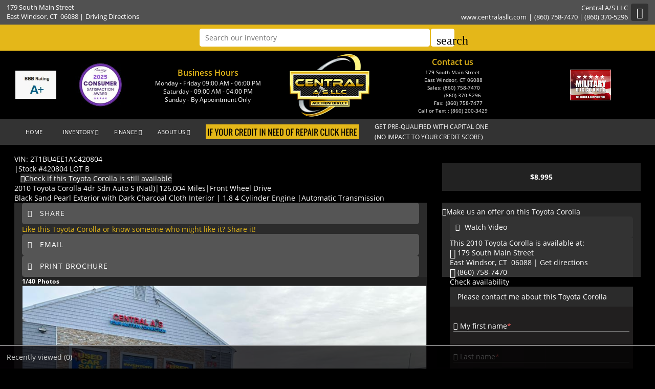

--- FILE ---
content_type: text/html; charset=utf-8
request_url: https://www.centralasllc.com/2010-Toyota-Corolla-East-Windsor-CT-Ellington-Windsor-Bloomfield-Hartford/used_car/zQdUVka93P0%3D
body_size: 18011
content:
<!DOCTYPE html>
<html lang="en-us">
<head >
<title>Toyota Corolla 2010 in East Windsor, Ellington, Windsor, Bloomfield | CT | Central A/S LLC | 420804 LOT B</title>
<meta http-equiv="Content-Type" content="text/html; charset=UTF-8" />
<meta name="apple-mobile-web-app-status-bar-style" content="black" />
<meta name="viewport" content="width=device-width, user-scalable=yes, initial-scale=1.0, minimum-scale=1.0, maximum-scale=9.0" />
<meta name="robots" content="noindex, nofollow" />
<meta name="keywords" content="4 Cylinder Engine, A/C, ABS, Adjustable Steering Wheel, AM/FM Stereo, Auxiliary Audio Input, Brake Assist, Bucket Seats, CD Player, Child Safety Locks, Daytime Running Lights, Driver Air Bag, Driver Vanity Mirror, Emergency Trunk Release, Engine Immobilizer, Front Disc/Rear Drum Brakes, Front Head Air Bag, Front Side Air Bag, Front Wheel Drive, Gasoline Fuel, Intermittent Wipers, Passenger Air Bag, Passenger Air Bag Sensor, Passenger Vanity Mirror, Pass-Through Rear Seat, Power Mirror(s), Power Outlet, Power Steering, Rear Bench Seat, Rear Defrost, Rear Head Air Bag, Remote Trunk Release, Security System, Stability Control, Temporary Spare Tire, Tire Pressure Monitor, Traction Control, Trip Computer, Wheel Covers" />
<meta name="description" content="2010 Toyota Corolla 4dr Sdn Auto S (Natl), 4dr Car for sale in East Windsor, CT, Ellington, Windsor, Bloomfield, Hartford, Hartford County, Windsor Locks CT, Ellington CT, Somers CT, Vernon CT, Longmeadow MA, East Hartford CT, Tolland CT, East Longmeadow MA, Agawam MA, Springfield MA, West Springfield MA, West Hartford CT, Southwick MA and Stafford CT at Central A/S LLC, 1.8, Automatic, Front Wheel Drive, Black Sand Pearl ExteriorFactory - Black Sand Pearl Exterior, with Dark Charcoal Cloth,  | 420804 LOT B" />
<meta name="copyright" content="Copyright Central A/S LLC - East Windsor, CT. All rights reserved." />
<meta name="author" content="Central A/S LLC - East Windsor, CT" />
<meta name="rating" content="General" />
<meta name="msvalidate.01" content="DB59462BDEB106B04DA73EABB07F4A23" />
<meta name="msvalidate.01" content="46C0DFC6DF57F09BF0F60B1C94E05B75" />
<meta content="IE=Edge" http-equiv="X-UA-Compatible">
<meta name="format-detection" content="telephone=no">
<meta property="og:url" content="https://www.centralasllc.com/2010-Toyota-Corolla-East-Windsor-CT-Ellington-Windsor-Bloomfield-Hartford/used_car/zQdUVka93P0=" />
<meta property="og:site_name" content="Central A/S LLC" />
<meta property="og:title" content="Toyota Corolla 2010 in East Windsor, Ellington, Windsor, Bloomfield | CT | Central A/S LLC | 420804 LOT B" />
<meta property="og:description" content="&quot;2010 Toyota Corolla 4dr Sdn Auto S (Natl), 4dr Car for sale in East Windsor, CT, Ellington, Windsor, Bloomfield, Hartford, Hartford County, Windsor Locks CT, Ellington CT, Somers CT, Vernon CT, Longmeadow MA, East Hartford CT, Tolland CT, East Longmeadow MA, Agawam MA, Springfield MA, West Springfield MA, West Hartford CT, Southwick MA and Stafford CT at Central A/S LLC, 1.8, Automatic, Front Wheel Drive, Black Sand Pearl ExteriorFactory - Black Sand Pearl Exterior, with Dark Charcoal Cloth,  | 420804 LOT B&quot;" />
<meta property="og:type" content="website" /> 
<meta property="og:image" content="https://invimg2.autofunds.net/InventoryImages/2023/01/16/2941_2154955_19234854_138416382023.jpg"/>

<meta name="twitter:card" content="summary_large_image" >
<meta name="twitter:title" content="Toyota Corolla 2010 in East Windsor, Ellington, Windsor, Bloomfield | CT | Central A/S LLC | 420804 LOT B" >
<meta name="twitter:description" content="&quot;2010 Toyota Corolla 4dr Sdn Auto S (Natl), 4dr Car for sale in East Windsor, CT, Ellington, Windsor, Bloomfield, Hartford, Hartford County, Windsor Locks CT, Ellington CT, Somers CT, Vernon CT, Longmeadow MA, East Hartford CT, Tolland CT, East Longmeadow MA, Agawam MA, Springfield MA, West Springfield MA, West Hartford CT, Southwick MA and Stafford CT at Central A/S LLC, 1.8, Automatic, Front Wheel Drive, Black Sand Pearl ExteriorFactory - Black Sand Pearl Exterior, with Dark Charcoal Cloth,  | 420804 LOT B&quot;" >
<meta name="twitter:image" content="https://invimg2.autofunds.net/InventoryImages/2023/01/16/2941_2154955_19234854_138416382023.jpg">
<meta name="twitter:site" content="Central A/S LLC" >

<link rel='canonical' href='https://www.centralasllc.com/2010-Toyota-Corolla-East-Windsor-CT-Ellington-Windsor-Bloomfield-Hartford/used_car/zQdUVka93P0%3d'>

<link type="text/css" rel="stylesheet" href="/HttpCombiner.ashx?s=DW_Common-CSS-min&t=text/css&v=2026.01.21.F&d=2941" />
<link href="/Dealer-Websites/Central-AS-LLC-CT/stylesheet/theme.css?v=2026.01.21.F" rel="stylesheet" type="text/css">

<link rel="shortcut icon" type="image/x-icon" href="https://www.centralasllc.com/Dealer-Websites/Central-AS-LLC-CT/images/favicon.ico?v=2026.01.21.F" />

</head>
<body id="body_viewinventorydetails" class="SearchBarEnabled ChatEnabled DesktopCss FBChatChatDisabled body_CaptchaCodeEnabled">
    <noscript><iframe src="https://www.googletagmanager.com/ns.html?id=GTM-MK2CN4S" height="0" width="0" class="DwNoDisplay" title='Google Tag Manager'></iframe></noscript>

<noscript>
    <img alt="" height="1" width="1" class="DwNoDisplay" src="https://www.facebook.com/tr?id=171808093741209&ev=PageView&noscript=1" />
    
</noscript>

    <div id="dw-container" class="dw-container-1">
        <div id="skip-content"><a href="#DWnavigation">Skip to main content</a></div>
<div class="dw-block" id="dw-topbar-container" itemscope itemtype="http://schema.org/AutoDealer" itemref="dw-dealership dw-logo DW_StoreHours">
        <div id="dw-append-address">
            <span class="dw-top-addr" itemprop="address" itemscope itemtype="http://schema.org/PostalAddress">
                <span class="dw-block" itemprop="streetAddress">179 South Main Street</span>
                <span><span itemprop="addressLocality">East Windsor</span>, </span>
                <span title="Connecticut" itemprop="addressRegion">CT</span>
                <span class="nbspL" itemprop="postalCode">06088</span>
            </span>
            <span><span class="nbspR dw-hide-dd">|</span><a class="dw-hide-dd" id="aGoogleLink1" itemprop="hasMap" href="https://maps.google.com/maps?f=q&hl=en&q=Central+A/S+LLC,179+South+Main+Street,East+Windsor,CT+06088&ie=UTF8&om=1&maptype=terrain" target="_blank" aria-label="Driving Directions(opens in a new tab)">Driving Directions</a></span>
        </div>
        <div id="dw-append-fb">
            
        </div>
        <div id="dw-topbar-info">
            <div id="DWSocialContainer" class="dw-fr">
                
                
                
                
                
                
                
                
                
                <div id="divRSS" class="dw-social">
                    <a id="IconRss" aria-label="Rss" target="_blank" href="https://www.centralasllc.com/rss.aspx" class="dw-top-social"> <i class="fa fa-rss"> </i> </a>
                </div>
            </div>
            <div class="dw-fr" id="dw-append-dealerinfo">
                <span class="dw-block dw-top-dname" itemprop="name">Central A/S LLC</span>
                <span class="dw-top-website"><a href="https://www.centralasllc.com" rel="home">www.centralasllc.com</a></span><span class="dw-pipe">|</span><span><a href="tel:8607587470"><span itemprop="telephone">(860) 758-7470</span></a></span>
            </div>
        </div>
</div>

<div id="dw-searchbar-append">
    <div class="dw-block" id="dw-searchbar-c">
        <div class="dw-searchbar">
            <div class="dw-searchbox-c">
                <input type="text" class="dw-searchbox" placeholder="Search our inventory" title="Search our inventory" autocomplete="off" id="dw-searchbox" value="" aria-label="Search our inventory"/>
            </div>
            <div id="dw-searchbox-btn" role="button" tabindex="0" onclick="SearchDWInventory()"><i class="material-icons">search</i></div>
        </div>
    </div>
</div>
<div class="dw-block" id="dw-affix-container">
    <div class="dw-top-header">
        <div class="dw-table">
            <div class="dw-row">
                <div class="dw-cell-c dw-cell-1 dw-m-hide">
                    <div><img src="/Dealer-Websites/Central-AS-LLC-CT/images/BBB-rating.jpg" alt="BBB" title="BBB" /></div>
                </div>
                <div class="dw-cell-c dw-cell-6 dw-m-hide">
                    <div><img src="/Dealer-Websites/Central-AS-LLC-CT/images/Award-logo.jpg" alt="Cars.com" title="Cars.com" /></div>
                </div>
                <div class="dw-cell-c dw-cell-2 dw-m-hide">
                    <div class="dw-cell-head">Business Hours</div>
                    <div class="dw-cell-cont">
                        <div>Monday - Friday 09:00 AM - 06:00 PM</div>
                        <div>Saturday - 09:00 AM - 04:00 PM</div>
                        <div>Sunday - By Appointment Only</div>
                    </div>
                </div>
                <div class="dw-cell dw-cell-3" id="dw-logo"><a href="https://www.centralasllc.com"><img itemprop="logo" alt="Central A/S LLC, East Windsor, CT" title="Central A/S LLC, East Windsor, CT" src="/Dealer-Websites/Central-AS-LLC-CT/images/logo.png" /></a></div>
                <div class="dw-cell-c dw-cell-4 dw-m-hide">
                    <div class="dw-cell-head">Contact us</div>
                    <div class="dw-cell-cont">
                        <div>179 South Main Street<br /><span class="nbsp"></span>East Windsor,<span class="nbsp"></span>CT<span class="nbsp"></span>06088</div>
                        <div><a href="tel:8607587470"><span class="nbsp"></span>Sales: (860) 758-7470</a></div>
                        <div>&nbsp;&nbsp;&nbsp;&nbsp;&nbsp;&nbsp;&nbsp;&nbsp;&nbsp;&nbsp;&nbsp;&nbsp;&nbsp;<a href="tel:8603705296">(860) 370-5296</a></div>
                        <div><span class="nbsp"></span><span class="nbsp"></span><span class="nbsp"></span><span class="nbsp"></span><span class="nbsp"></span><span class="nbsp"></span>Fax:<span class="nbsp"></span>(860) 758-7477</div>
                        <div>
<p class="Call_or_text">Call or Text : (860) 200-3429</p>
</div>
                    </div>
                </div>
                <div class="dw-cell-c dw-cell-5 dw-m-hide">
                    <div><img src="/Dealer-Websites/Central-AS-LLC-CT/images/military.png" alt="Military discounts" title="Military discounts" /></div>
                </div>
            </div>
        </div>
    </div>
    <div class="dw-block" id="dw-scroll-header"></div>
<div class="dw-top-menu menu">
    <nav class="navbar navbar-inverse samp">
        <div class="container-fluid">
            <div class="navbar-header">
     <span id="divIconShare"><a href="javascript:void(0)" id="aIconShare" aria-label="share(opens in a new tab)" role="button"><i class="material-icons">share</i></a></span>
     <span id="divIconDirection"><a id="aIconDirection"  target="_blank" href="https://maps.google.com/maps?f=q&hl=en&q=Central+A/S+LLC,179+South+Main+Street,East+Windsor,CT+06088&ie=UTF8&om=1&maptype=terrain" aria-label="place(opens in a new tab)"><i class="material-icons">place</i></a></span>
     <span id="divIconCall"><a id="aIconCall"  href="tel:8607587470" aria-label="call(opens in a new tab)"><i class="material-icons">call</i></a></span>
     <div id="divMenuButton" class="navbar-toggle"><i class="material-icons">menu</i></div>
</div>
<div class="collapse navbar-collapse" id="DWnavigation"><ul class='main_menu nav navbar-nav' id='main_menu'><li class='dropdown' id='main_menu_1' ><a class='dropdown-toggle' data-hover='dropdown' href='https://www.centralasllc.com'  rel='home'   aria-label='HOME'>HOME</a></li><li class='dropdown' id='main_menu_2' ><a class='dropdown-toggle haschildren' data-hover='dropdown' href='https://www.centralasllc.com/cars-for-sale-in-East-Windsor-CT-Ellington-Windsor-Bloomfield/used_cars'  aria-haspopup='true' aria-expanded='false' aria-label='INVENTORY' >INVENTORY</a><span class='droparrow'><span class='caretfont'><i class='fa fa-caret-down' aria-hidden='true'></i></span></span><ul class='sub_menu dropdown-menu'><li  ><a class='dropdown-toggle' data-hover='dropdown' href='https://www.centralasllc.com/cars-for-sale-in-East-Windsor-CT-Ellington-Windsor-Bloomfield/used_cars'   aria-label='View used cars'>View used cars</a></li><li  ><a class='dropdown-toggle' data-hover='dropdown' href='https://www.centralasllc.com/search-cars/featured-used-cars-Central-A_S-LLC'   aria-label='Featured used cars'>Featured used cars</a></li><li  ><a class='dropdown-toggle' data-hover='dropdown' href='https://www.centralasllc.com/search-cars/price-reduced-deals-used-cars-Central-A_S-LLC'   aria-label='Price reduced used cars'>Price reduced used cars</a></li><li  ><a class='dropdown-toggle' data-hover='dropdown' href='https://www.centralasllc.com/find-car-for-me'   aria-label='Used car finder'>Used car finder</a></li><li  ><a class='dropdown-toggle' data-hover='dropdown' href='https://www.centralasllc.com/search-cars/cheap-cars-under-10000-dollars-East-Windsor-Ellington-Windsor-Bloomfield-CT'   aria-label='Used cars under $10,000'>Used cars under $10,000</a></li><li  ><a class='dropdown-toggle' data-hover='dropdown' href='https://www.centralasllc.com/search-cars/deals-on-cars-under-15000-dollars'   aria-label='$10,000 to $15,000'>$10,000 to $15,000</a></li><li  ><a class='dropdown-toggle' data-hover='dropdown' href='https://www.centralasllc.com/search-cars/deals-on-cars-under-20000-dollars'   aria-label='$15,000 to $20,000'>$15,000 to $20,000</a></li><li  ><a class='dropdown-toggle' data-hover='dropdown' href='https://www.centralasllc.com/search-cars/deals-on-cars-over-20000-dollars'   aria-label='Used cars over $20,000'>Used cars over $20,000</a></li></ul></li><li class='dropdown' id='main_menu_3' ><a class='dropdown-toggle haschildren' data-hover='dropdown' href='https://www.centralasllc.com/Dealer-Websites/Central-AS-LLC-CT/finance.aspx?IsGeneric=0&'  aria-haspopup='true' aria-expanded='false' aria-label='FINANCE' >FINANCE</a><span class='droparrow'><span class='caretfont'><i class='fa fa-caret-down' aria-hidden='true'></i></span></span><ul class='sub_menu dropdown-menu'><li  ><a class='dropdown-toggle' data-hover='dropdown' href='https://www.centralasllc.com/Dealer-Websites/Central-AS-LLC-CT/finance.aspx?IsGeneric=0&'   aria-label='Credit application'>Credit application</a></li></ul></li><li class='dropdown' id='main_menu_4' ><a class='dropdown-toggle haschildren' data-hover='dropdown' href='https://www.centralasllc.com/Dealer-Websites/Central-AS-LLC-CT/aboutus.aspx'  aria-haspopup='true' aria-expanded='false' aria-label='ABOUT US' >ABOUT US</a><span class='droparrow'><span class='caretfont'><i class='fa fa-caret-down' aria-hidden='true'></i></span></span><ul class='sub_menu dropdown-menu'><li  ><a class='dropdown-toggle' data-hover='dropdown' href='https://www.centralasllc.com/our-staff'   aria-label='Our staff'>Our staff</a></li><li  ><a class='dropdown-toggle' data-hover='dropdown' href='https://www.centralasllc.com/contact-Central-A_S-LLC'   aria-label='Contact us'>Contact us</a></li><li  ><a class='dropdown-toggle' data-hover='dropdown' href='https://www.centralasllc.com/driving-directions-to-Central-A_S-LLC'   aria-label='Driving directions'>Driving directions</a></li><li  ><a class='dropdown-toggle' data-hover='dropdown' href='https://www.centralasllc.com/job-openings'   aria-label='Employment opportunities'>Employment opportunities</a></li><li  ><a class='dropdown-toggle' data-hover='dropdown' href='https://www.centralasllc.com/used-car-warranty-service-contracts-East-Windsor-CT'   aria-label='Our warranties'>Our warranties</a></li></ul></li><li class='dropdown' id='main_menu_5' ><a class='dropdown-toggle' data-hover='dropdown' href='https://stalwartcreditrepair.com/' target=_blank   ><img src="/Dealer-Websites/Central-AS-LLC-CT/images/button.png" alt="If your credit in need of repair click here" title="If your credit in need of repair click here"/></a></li><li class='dropdown' id='main_menu_end' ><a class='dropdown-toggle' data-hover='dropdown' href='https://www.centralasllc.com/Dealer-Websites/Central-AS-LLC-CT/get-pre-qualified.aspx'   aria-label='GET PRE-QUALIFIED WITH CAPITAL ONE <BR/>(NO IMPACT TO YOUR CREDIT SCORE)'>GET PRE-QUALIFIED WITH CAPITAL ONE <BR/>(NO IMPACT TO YOUR CREDIT SCORE)</a></li></ul>
    <div class="dw-desk-hide">
        <div class="dw-mob-contact-m">
            <div class="dw-block">179 South Main Street</div>
            <div class="dw-block">East Windsor,<span class='nbsp'></span>CT<span class='nbsp' role='presentation'></span>06088</div>
            <div class="dw-block"><a href="tel:8607587470" id="contactAdd_Phone">(860) 758-7470</a></div>
            <div class="dw-block dw-hide-dd"><a id="contactAdd_Direction" href="https://maps.google.com/maps?f=q&hl=en&q=Central+A/S+LLC,179+South+Main+Street,East+Windsor,CT+06088&ie=UTF8&om=1&maptype=terrain" target="_blank" aria-label="Driving Directions(opens in a new tab)">Driving Directions</a></div>
        </div>
        <div id="Mob_ExtraDiv"></div>
        <div id="google_translate_element_mob" class="googletransMob"></div>
    </div>
</div>
        </div>
    </nav>
</div>
</div>
    <div class="contentbg">
        <div class="contentbgDP1" id="DWContentDP">
            <div class="container cover002 cover002VDP">
            <link href="/2/css/inventoryDeatils.min.css?v=6" rel="stylesheet" type="text/css">
<div class="modal fade" id="div_myPopup_AFDWVideo" tabindex="-1" role="dialog" aria-hidden="true">
    <div class="modal-dialog" id="div-modal-dialog">
        <div class="modal-content">
            <div class="modal-header">
                <button type="button" class="close" data-dismiss="modal" aria-hidden="true" id="dw-video-close" tabindex="-1">×</button>
                <h4>Watch Video</h4>
            </div>
            <div class="modal-body video-container" id="div_myPopup_AFDWVideoCnt">
           	</div>
        </div>
    </div>
</div><div class="modal fade" id="myPopup_Vehicle_History" tabindex="-1" role="dialog" aria-hidden="true">
    <div class="modal-dialog" id="vehicle-history-modal-dialog">
        <div class="modal-content">
            <div class="modal-header">
                <button type="button" class="close" data-dismiss="modal" aria-hidden="true" tabindex="-1">×</button>
                <h4>Vehicle History</h4>
            </div>
            <div class="modal-body"  id="myPopup_Vehicle_History_Body">
           	</div>
        </div>
    </div>
</div><div class="modal fade" id="div_myPopup_AFDWUrlImage360" tabindex="-1" role="dialog" aria-hidden="true">
    <div class="modal-dialog" id="div-modal-dialog-UrlImage360">
        <div class="modal-content">
            <div class="modal-header">
                <button type="button" class="close" data-dismiss="modal" aria-hidden="true" id="dw-UrlImage360-close" tabindex="-1">×</button>
				<h4>360&deg; view</h4>
            </div>
            <div class="modal-body UrlImage360-container" id="div_myPopup_AFDWUrlImage360Cnt"></div>
        </div>
    </div>
</div>
<input type="hidden" id="hdInvID" value="zQdUVka93P0=" />
<input type="hidden" id="hdnDealerEmailID" value="centralasllc@yahoo.com" />
<input type="hidden" id="hdnDealerWebSite" value="www.centralasllc.com" />
<input type="hidden" id="hdnCurrentURL" value="https://www.centralasllc.com/viewinventorydetails.aspx?inventoryid=zQdUVka93P0=&SaleType=S" />
<input type="hidden" id="hdnInventoryYear" value="2010" />
<input type="hidden" id="hdnInventoryMake" value="Toyota" />
<input type="hidden" id="hdnInventoryModel" value="Corolla" />
<input type="hidden" id="hdnStopAffix" value="true" />
<input type="hidden" id="hdnInventoryEncryptID" value="zQdUVka93P0=" />
<input type="hidden" id="hdnVDPModel" value="Corolla" />
<input type="hidden" id="hdnDealerVideoUrl" value='<iframe onload="LoadVideoiFrame(0)" id="DWInvVideo" width="960" height="540" src="/DWVideo.html?id=2154955&tid=0" frameborder="0" allowfullscreen></iframe>' />
<input type="hidden" id="hdnDealerVideoType" value="EMB" />
<input type="hidden" id="hdnUrlEncodedInventoryEncryptID" value="zQdUVka93P0%3d" />

<input type="hidden" id="hdnInventoryVin" value="2T1BU4EE1AC420804" />
<input type="hidden" id="hdnInventoryNewOrUsed" value="false" />
<input type="hidden" id="hdnInventoryLotId" value="0" />
<input type="hidden" id="hdnNadaPrice" value="9313" />
<input type="hidden" id="hdnMilesOut" value="126004" />
<input type="hidden" id="hdnInventoryLotName" value="" />
<input type="hidden" id="hdnBodyType" value="4dr Car" />
<input type="hidden" id="hdnStock" value="420804 LOT B" />
<input type="hidden" id="hdnDriveTrain" value="FWD" />
<input type="hidden" id="hdnFuelType" value="Gasoline Fuel" />
<input type="hidden" id="hdnInventoryTrim" value="4dr Sdn Auto S (Natl)" />
<input type="hidden" id="hdnExteriorColor" value="Black" />
<input type="hidden" id="hdnMpgCity" value="26" />
<input type="hidden" id="hdnMpghwy" value="34.5" />
<input type="hidden" id="hdnMpgDisplay" value="block" />
<input type="hidden" id="hdnDealerUrlImage360" value="" />
<input type="hidden" id="hdnTitleType" value="" />
<input type="hidden" id="hdnCylinder" value="4" />
<input type="hidden" id="hdnTransmission" value="Automatic" />
<input type="hidden" id="hdnInteriorColor" value="Dark Charcoal" />
<input type="hidden" id="hdnShowAsSold" value="True" />
<input type="hidden" id="hdnInvShowAsActive" value="False" />
<input type="hidden" id="hdnInventoryVehicleType" value="Passenger" />

<input type="hidden" id="hdnInternetPrice" value="8995" />
<input type="hidden" id="hdnReducedPrice" value="0" />
<input type="hidden" id="hdnInstorePrice" value="8995" />
<input type="hidden" id="hdnShowPrice" value="1" />
<input name="hdnJssorLazyLoading" type="hidden" id="hdnJssorLazyLoading" value="false" />
<input type="hidden" id="hdnVisitorsCount" value="112" />
<input type="hidden" id="hdnWholeSalePrice" value="0" />
<div class="modal fade" id="myPopup_Make_Offer" tabindex="-1" role="dialog" aria-hidden="true">
    <div class="modal-dialog">
        <div class="modal-content">
            <div class="modal-header">
                <button type="button" class="close" data-dismiss="modal" aria-hidden="true" tabindex="-1">×</button>
                <h4>Make An Offer</h4>
            </div>
            <div class="modal-body" id="myPopup_Make_Offer_Body">
            	<p> Send us your best offer for this Toyota Corolla</p>
                <div id="myPopup_Make_Offer_Body_Cnt"></div>    
           	</div>
        </div>
    </div>
</div>
<div class="modal fade" id="myPopup_Request_MoreInfo" tabindex="-1" role="dialog" aria-hidden="true">
    <div class="modal-dialog">
        <div class="modal-content">
            <div class="modal-header" id="myPopup_Request_MoreInfo_header">
                <button type="button" class="close" data-dismiss="modal" aria-hidden="true" tabindex="-1">×</button>
                <h4>CHECK AVAILABILITY</h4>
            </div>
            <div class="modal-body" id="myPopup_Request_MoreInfo_body">
            	    <p>Please contact me about this Toyota Corolla</p>
                
                    <iframe title='Check availability'  id="ContactUsFrame_MoreInfo" src="/2/common/ContactUsPages/DetailsPageContactUs.aspx?invid=zQdUVka93P0%3d&Pos=Top&vin=2T1BU4EE1AC420804&Price=8995&make=Toyota&model=Corolla&year=2010&transmission=Automatic&body=4dr Car&stateofvehicle=Used&exteriorcolor=Black" style="width:100%; height:420px;"></iframe>
                 
           	</div>
        </div>
    </div>
</div>
<div class="modal fade" id="myPopup_SendToFriend" tabindex="-1" role="dialog" aria-hidden="true">
    <div class="modal-dialog">
        <div class="modal-content">
            <div class="modal-header" id="myPopup_SendToFriend_header">
                <button type="button" class="close" data-dismiss="modal" aria-hidden="true" tabindex="-1">×</button>
                <h4>Send to a friend</h4>
            </div>
            <div class="modal-body" id="myPopup_SendToFriend_body">
                    
           	</div>
        </div>
    </div>
</div>
<div class="DeatilsPageContiner ActiveFalse" id="DeatilsPageContinerDiv">
<div role="main">
<div class="Title_con  Inventory_Div_bg" itemscope itemtype="http://schema.org/Vehicle">
<div class="container-dtl">
<div class="post-title">
<div class="post-title-sub col-md-8" id="DIV_GeneralCarInfo">
<div id="dwInvDetailsSpecialComments"><div id ='DetailsSpecialCommentsText'></div></div>
<div id="dwPrimaryImageItemProp" class="DwNoDisplay"><div itemprop='image' content='https://invimg2.autofunds.net/InventoryImages/2023/01/16/2941_2154955_19234854_138416382023.jpg'></div></div>
<span class="DwNoDisplay" itemprop="brand" itemtype="https://schema.org/Brand" itemscope><meta itemprop="name" content="Toyota" /></span>
<span class="DwNoDisplay" itemprop="description">2010 Toyota Corolla 4dr Sdn Auto S (Natl), available for sale in East Windsor, Connecticut | Central A/S LLC. East Windsor, Connecticut</span>
<div class="dwInvDetailVin">
<div id="Spn_VIN" itemprop="vehicleIdentificationNumber"><span class="strVin" id='strVinVdp'>VIN: <span>2T1BU4EE1AC420804</span></span></div>
<div id="Spn_StockNo"><span class="pipe" id='pipe'>|</span><span id='strStockNo'>Stock #<span itemprop='sku'>420804 LOT B</span></span></div>&nbsp;
&nbsp;<span class="spnavailcnt shadow3" id="DivCheckAvailT"><i class="fa fa-info fa-info1 fa-info2"></i><a href="javascript:void(0)" onclick="GE_DW_Set_myPopup_invoked_function('myPopup_Request_MoreInfo','center','zQdUVka93P0%3d','2T1BU4EE1AC420804')" title="Check if this Toyota Corolla is still available"><span class="spncheckavail">Check if this Toyota Corolla is still available</span></a></span>
</div>
<h1><span id="LB_GeneralCarInfo"><span itemprop='name'><span class='Vstatus DwNoDisplay' itemprop='itemcondition'>Used&nbsp;</span><span id='DW_strYear' itemprop='vehicleModelDate'>2010</span> <span class='brand' id='Dw_strMake' itemprop='manufacturer'>Toyota</span> <span id='DW_strModel' itemprop='model'>Corolla</span> <span id='Dw_strTrim' itemprop='vehicleConfiguration'> 4dr Sdn Auto S (Natl)</span></span><span class="pipe" id='pipe_1'>|</span><span id='Dw_strMilesOut'><span itemprop='mileageFromOdometer'>126,004</span> Miles</span><span id='Dw_strDrivetrainHTML'><span class="pipe" id='pipe_3'>|</span><span id='Dw_strDrivetrain' itemprop='driveWheelConfiguration'>Front Wheel Drive</span></span><span id='dwInvDetailsPrice'></span></span></h1>
<div class="clsSecondaryDetails">
<span id="Spn_ExtColor" itemprop="color">Black Sand Pearl Exterior</span>
<span id="Spn_Interior" itemprop="vehicleInteriorColor">with Dark Charcoal Cloth Interior</span>
<span class="pipe" id='pipe_2'>|</span><span id="Spn_Cyl" itemprop="vehicleEngine"> 1.8 4 Cylinder Engine</span>
<span id="Spn_Transmission"><span class="pipe" id='pipe_4'>|</span><span id='DW_strTransmission'><span itemprop='vehicleTransmission'>Automatic</span> Transmission</span></span>
</div>
</div>
<div id="htmDivInvDetailsPriceAreaMain" class="col-md-4 col-right">   
<div id="htmDivInvDetailsPriceArea" class="price-group" itemprop="offers" itemscope="" itemtype="http://schema.org/Offer"><div class='pricetag100'><div class='inv-price internet-price DWInvListPriceSpan' id='DWInvPriceSpan' itemscope='' itemprop='priceSpecification' itemtype='http://schema.org/UnitPriceSpecification'><span class='DwNoDisplay' itemprop='name'>Internet Price</span><span itemprop='priceCurrency' content='USD'>$</span><span itemprop='price' content='8995'>8,995</span></div></div><span class='dw-none DwNoDisplay'><link itemprop='availability' href="https://schema.org/OutOfStock">Out of stock</span> <div Class='DwNoDisplay' itemprop='price' content='8995'></div><div class='DwNoDisplay' itemprop='priceCurrency' content='USD'>$</div></div>

</div>
</div>
<div class="clearfix"></div>
<div class="col-md-8 LRpad " id="DivImgContainer">
<div class="col-md-12 shadow2" id="DivImgSubContainer" >
<div class="modal fade" id="shareitModalPopUp" tabindex="-1" role="dialog" aria-hidden="true">
    <div class="modal-dialog">
        <div class="modal-content">
            <div class="modal-header">
                <button type="button" class="close" data-dismiss="modal" aria-hidden="true" tabindex="-1">×</button>
                <h4>Share It</h4>
            </div>
            <div class="modal-body">
            	<p>Like this Toyota Corolla or know someone who might like it? Share it!</p>
                <div id="DWDetailSocialNetworkPopUp">
                    <div class="a2a_kit a2a_kit_size_32 a2a_default_style dw-fl">
<a class="a2a_button_facebook"></a>
<a class="a2a_button_whatsapp"></a>
<a class="a2a_button_x"></a>
<a class="a2a_button_google_plus"></a>
<a class="a2a_button_pinterest"></a>
<a class="a2a_button_pocket"></a>
<a class="a2a_button_sms DwNoDisplay"></a>
</div>
<div class="a2a_social_sms">
    <a class="a2a_button_sms_custom" id="SMSTag" target="_blank" href="sms:?&body=Toyota+Corolla+2010+in+East+Windsor%2c+Ellington%2c+Windsor%2c+Bloomfield+%7c+CT+%7c+Central+A%2fS+LLC+%7c+420804+LOT+Bhttps://www.centralasllc.com/2010-Toyota-Corolla-East-Windsor-CT-Ellington-Windsor-Bloomfield-Hartford/used_car/zQdUVka93P0=" rel="nofollow">
        <img alt="sms" src="/2/images/SMS.png" />
    </a>
    <input type="hidden" id="hdnSMSTag" value="sms:?&body=Toyota+Corolla+2010+in+East+Windsor%2c+Ellington%2c+Windsor%2c+Bloomfield+%7c+CT+%7c+Central+A%2fS+LLC+%7c+420804+LOT+Bhttps://www.centralasllc.com/2010-Toyota-Corolla-East-Windsor-CT-Ellington-Windsor-Bloomfield-Hartford/used_car/zQdUVka93P0="/>
</div>

                </div>
           	</div>
        </div>
    </div>
</div>
<div id="DivTopShare">
<a href="javascript:void(0)" onclick="LoadshareIcons();GE_DW_Set_myPopup_invoked_function('shareitModalPopUp','center')" class="btnwrapshare btnwrap btn-default" title="Share"><i class="fa fa-share-alt fa-info3"></i> <span>Share</span></a>
<p>Like this Toyota Corolla or know someone who might like it? Share it!</p>
<a href="javascript:void(0)" onclick="GE_DW_Set_myPopup_invoked_function('myPopup_SendToFriend','center','zQdUVka93P0%3d','2T1BU4EE1AC420804','8995','Toyota','Corolla','2010','Automatic','4dr Car','Used','Black')" class="btnwrapsharert btnwrap btn-default" title="Email"><i class="fa fa-envelope fa-info3"></i> <span>Email</span></a>

<a id="DivPrint" href="/2/Common/VDP_Print.aspx?inventoryid=zQdUVka93P0%3d&vstatus=" target="_blank" class="btnwrapsharert btnwrap btn-default" title="Print brochure"><i class="fa fa-print fa-info3"></i> <span>PRINT BROCHURE</span></a>
  
</div>
<div  id="divImagesCnt">

<div class="single-listing-images">        
          <table id="htmTable_mainimage_container" role='presentation'>
                <tr>
                    <td>
                        <div  id="Slider_Container">
                            <div class="dwInvOverlay" id="dwInvOverlay" style="display:none;"></div> 
                            
                                 <div id="slider_inv_container" style="position:relative;width:900px;height:780px;overflow:hidden;">
                            
                                    <div data-u="loading" style="position: absolute; top: 0px; left: 0px;z-index:99">
                                        <div class="OverlayShade" style="position: absolute; display: block;top: 0px; left: 0px;width: 100%;height:100%;">
                                        </div>
                                        <div style="position: absolute; display: block; background: url(/1/images/loading.gif) no-repeat center center;
                                            top: 0px; left: 0px;width: 100%;height:100%;">
                                        </div>
                                    </div>
                                    <div class="slide_outer" style=" float:left;width:900px;height:675px;padding:0px;"  itemprop="mainEntityOfPage" itemscope itemtype="http://schema.org/ImageGallery">
                                    <div class="imgCount"> <b> <span id="IndImageCount"></span> <span style="display:none;" id="IndImageTotalCount"></span></b></div>
                                    <div data-u="slides" style="cursor: move; position: absolute;  width: 900px; height:675px; overflow: hidden; " class="slides">
                                        <div><img itemprop='primaryImageOfPage' data-d=""  data-u="image" src="https://invimg2.autofunds.net/InventoryImages/2023/01/16/2941_2154955_19234854_138416382023.jpg" alt="2010 Toyota Corolla 4dr Sdn Auto S (Natl), available for sale in East Windsor, Connecticut | Central A/S LLC. East Windsor, Connecticut" title="2010 Toyota Corolla 4dr Sdn Auto S (Natl), available for sale in East Windsor, Connecticut | Central A/S LLC. East Windsor, Connecticut" class='photo invphotos' height="675"  width="900" onerror="this.onerror=null;this.src='/1/images/InvnoImage/noimage.jpg'" /><img data-u="thumb" src="https://invimg2.autofunds.net/InventoryImages/2023/01/16/2941_2154955_19234854_138416382023.jpg" alt='' onerror="this.onerror=null;this.src='/1/images/InvnoImage/noimage.jpg'" /></div><div><img itemprop='image' data-d="" data-u="image" alt='' class='invphotos' src="https://invimg2.autofunds.net/InventoryImages/2023/01/16/2941_2154955_12413153_138816382023.jpg" height="675"  width="900" onerror="this.onerror=null;this.src='/1/images/InvnoImage/noimage.jpg'" /><img  data-u="thumb" src="https://invimg2.autofunds.net/InventoryImages/2023/01/16/2941_2154955_12413153_138816382023.jpg" alt='' onerror="this.onerror=null;this.src='/1/images/InvnoImage/noimage.jpg'" /></div><div><img itemprop='image' data-d="" data-u="image" alt='' class='invphotos' src="https://invimg2.autofunds.net/InventoryImages/2023/01/16/2941_2154955_16631223_1381116382023.jpg" height="675"  width="900" onerror="this.onerror=null;this.src='/1/images/InvnoImage/noimage.jpg'" /><img  data-u="thumb" src="https://invimg2.autofunds.net/InventoryImages/2023/01/16/2941_2154955_16631223_1381116382023.jpg" alt='' onerror="this.onerror=null;this.src='/1/images/InvnoImage/noimage.jpg'" /></div><div><img itemprop='image' data-d="" data-u="image" alt='' class='invphotos' src="https://invimg2.autofunds.net/InventoryImages/2023/01/16/2941_2154955_11184858_138516382023.jpg" height="675"  width="900" onerror="this.onerror=null;this.src='/1/images/InvnoImage/noimage.jpg'" /><img  data-u="thumb" src="https://invimg2.autofunds.net/InventoryImages/2023/01/16/2941_2154955_11184858_138516382023.jpg" alt='' onerror="this.onerror=null;this.src='/1/images/InvnoImage/noimage.jpg'" /></div><div><img itemprop='image' data-d="" data-u="image" alt='' class='invphotos' src="https://invimg2.autofunds.net/InventoryImages/2023/01/16/2941_2154955_16826153_138816382023.jpg" height="675"  width="900" onerror="this.onerror=null;this.src='/1/images/InvnoImage/noimage.jpg'" /><img  data-u="thumb" src="https://invimg2.autofunds.net/InventoryImages/2023/01/16/2941_2154955_16826153_138816382023.jpg" alt='' onerror="this.onerror=null;this.src='/1/images/InvnoImage/noimage.jpg'" /></div><div><img itemprop='image' data-d="" data-u="image" alt='' class='invphotos' src="https://invimg2.autofunds.net/InventoryImages/2023/01/16/2941_2154955_1805193_1381116382023.jpg" height="675"  width="900" onerror="this.onerror=null;this.src='/1/images/InvnoImage/noimage.jpg'" /><img  data-u="thumb" src="https://invimg2.autofunds.net/InventoryImages/2023/01/16/2941_2154955_1805193_1381116382023.jpg" alt='' onerror="this.onerror=null;this.src='/1/images/InvnoImage/noimage.jpg'" /></div><div><img itemprop='image' data-d="" data-u="image" alt='' class='invphotos' src="https://invimg2.autofunds.net/InventoryImages/2023/01/16/2941_2154955_57062866_1381116382023.jpg" height="675"  width="900" onerror="this.onerror=null;this.src='/1/images/InvnoImage/noimage.jpg'" /><img  data-u="thumb" src="https://invimg2.autofunds.net/InventoryImages/2023/01/16/2941_2154955_57062866_1381116382023.jpg" alt='' onerror="this.onerror=null;this.src='/1/images/InvnoImage/noimage.jpg'" /></div><div><img itemprop='image' data-d="" data-u="image" alt='' class='invphotos' src="https://invimg2.autofunds.net/InventoryImages/2023/01/16/2941_2154955_36195617_1381116382023.jpg" height="675"  width="900" onerror="this.onerror=null;this.src='/1/images/InvnoImage/noimage.jpg'" /><img  data-u="thumb" src="https://invimg2.autofunds.net/InventoryImages/2023/01/16/2941_2154955_36195617_1381116382023.jpg" alt='' onerror="this.onerror=null;this.src='/1/images/InvnoImage/noimage.jpg'" /></div><div><img itemprop='image' data-d="" data-u="image" alt='' class='invphotos' src="https://invimg2.autofunds.net/InventoryImages/2023/01/16/2941_2154955_19215907_1381016382023.jpg" height="675"  width="900" onerror="this.onerror=null;this.src='/1/images/InvnoImage/noimage.jpg'" /><img  data-u="thumb" src="https://invimg2.autofunds.net/InventoryImages/2023/01/16/2941_2154955_19215907_1381016382023.jpg" alt='' onerror="this.onerror=null;this.src='/1/images/InvnoImage/noimage.jpg'" /></div><div><img itemprop='image' data-d="" data-u="image" alt='' class='invphotos' src="https://invimg2.autofunds.net/InventoryImages/2023/01/16/2941_2154955_80995883_1381016382023.jpg" height="675"  width="900" onerror="this.onerror=null;this.src='/1/images/InvnoImage/noimage.jpg'" /><img  data-u="thumb" src="https://invimg2.autofunds.net/InventoryImages/2023/01/16/2941_2154955_80995883_1381016382023.jpg" alt='' onerror="this.onerror=null;this.src='/1/images/InvnoImage/noimage.jpg'" /></div><div><img itemprop='image' data-d="" data-u="image" alt='' class='invphotos' src="https://invimg2.autofunds.net/InventoryImages/2023/01/16/2941_2154955_56421956_138716382023.jpg" height="675"  width="900" onerror="this.onerror=null;this.src='/1/images/InvnoImage/noimage.jpg'" /><img  data-u="thumb" src="https://invimg2.autofunds.net/InventoryImages/2023/01/16/2941_2154955_56421956_138716382023.jpg" alt='' onerror="this.onerror=null;this.src='/1/images/InvnoImage/noimage.jpg'" /></div><div><img itemprop='image' data-d="" data-u="image" alt='' class='invphotos' src="https://invimg2.autofunds.net/InventoryImages/2023/01/16/2941_2154955_16150024_1381116382023.jpg" height="675"  width="900" onerror="this.onerror=null;this.src='/1/images/InvnoImage/noimage.jpg'" /><img  data-u="thumb" src="https://invimg2.autofunds.net/InventoryImages/2023/01/16/2941_2154955_16150024_1381116382023.jpg" alt='' onerror="this.onerror=null;this.src='/1/images/InvnoImage/noimage.jpg'" /></div><div><img itemprop='image' data-d="" data-u="image" alt='' class='invphotos' src="https://invimg2.autofunds.net/InventoryImages/2023/01/16/2941_2154955_32489014_1381116382023.jpg" height="675"  width="900" onerror="this.onerror=null;this.src='/1/images/InvnoImage/noimage.jpg'" /><img  data-u="thumb" src="https://invimg2.autofunds.net/InventoryImages/2023/01/16/2941_2154955_32489014_1381116382023.jpg" alt='' onerror="this.onerror=null;this.src='/1/images/InvnoImage/noimage.jpg'" /></div><div><img itemprop='image' data-d="" data-u="image" alt='' class='invphotos' src="https://invimg2.autofunds.net/InventoryImages/2023/01/16/2941_2154955_18659099_1381016382023.jpg" height="675"  width="900" onerror="this.onerror=null;this.src='/1/images/InvnoImage/noimage.jpg'" /><img  data-u="thumb" src="https://invimg2.autofunds.net/InventoryImages/2023/01/16/2941_2154955_18659099_1381016382023.jpg" alt='' onerror="this.onerror=null;this.src='/1/images/InvnoImage/noimage.jpg'" /></div><div><img itemprop='image' data-d="" data-u="image" alt='' class='invphotos' src="https://invimg2.autofunds.net/InventoryImages/2023/01/16/2941_2154955_75479470_138416382023.jpg" height="675"  width="900" onerror="this.onerror=null;this.src='/1/images/InvnoImage/noimage.jpg'" /><img  data-u="thumb" src="https://invimg2.autofunds.net/InventoryImages/2023/01/16/2941_2154955_75479470_138416382023.jpg" alt='' onerror="this.onerror=null;this.src='/1/images/InvnoImage/noimage.jpg'" /></div><div><img itemprop='image' data-d="" data-u="image" alt='' class='invphotos' src="https://invimg2.autofunds.net/InventoryImages/2023/01/16/2941_2154955_16599276_138716382023.jpg" height="675"  width="900" onerror="this.onerror=null;this.src='/1/images/InvnoImage/noimage.jpg'" /><img  data-u="thumb" src="https://invimg2.autofunds.net/InventoryImages/2023/01/16/2941_2154955_16599276_138716382023.jpg" alt='' onerror="this.onerror=null;this.src='/1/images/InvnoImage/noimage.jpg'" /></div><div><img itemprop='image' data-d="" data-u="image" alt='' class='invphotos' src="https://invimg2.autofunds.net/InventoryImages/2023/01/16/2941_2154955_21715464_138716382023.jpg" height="675"  width="900" onerror="this.onerror=null;this.src='/1/images/InvnoImage/noimage.jpg'" /><img  data-u="thumb" src="https://invimg2.autofunds.net/InventoryImages/2023/01/16/2941_2154955_21715464_138716382023.jpg" alt='' onerror="this.onerror=null;this.src='/1/images/InvnoImage/noimage.jpg'" /></div><div><img itemprop='image' data-d="" data-u="image" alt='' class='invphotos' src="https://invimg2.autofunds.net/InventoryImages/2023/01/16/2941_2154955_51968961_1381116382023.jpg" height="675"  width="900" onerror="this.onerror=null;this.src='/1/images/InvnoImage/noimage.jpg'" /><img  data-u="thumb" src="https://invimg2.autofunds.net/InventoryImages/2023/01/16/2941_2154955_51968961_1381116382023.jpg" alt='' onerror="this.onerror=null;this.src='/1/images/InvnoImage/noimage.jpg'" /></div><div><img itemprop='image' data-d="" data-u="image" alt='' class='invphotos' src="https://invimg2.autofunds.net/InventoryImages/2023/01/16/2941_2154955_18066643_139616392023.jpg" height="675"  width="900" onerror="this.onerror=null;this.src='/1/images/InvnoImage/noimage.jpg'" /><img  data-u="thumb" src="https://invimg2.autofunds.net/InventoryImages/2023/01/16/2941_2154955_18066643_139616392023.jpg" alt='' onerror="this.onerror=null;this.src='/1/images/InvnoImage/noimage.jpg'" /></div><div><img itemprop='image' data-d="" data-u="image" alt='' class='invphotos' src="https://invimg2.autofunds.net/InventoryImages/2023/01/16/2941_2154955_27474117_1391016392023.jpg" height="675"  width="900" onerror="this.onerror=null;this.src='/1/images/InvnoImage/noimage.jpg'" /><img  data-u="thumb" src="https://invimg2.autofunds.net/InventoryImages/2023/01/16/2941_2154955_27474117_1391016392023.jpg" alt='' onerror="this.onerror=null;this.src='/1/images/InvnoImage/noimage.jpg'" /></div><div><img itemprop='image' data-d="" data-u="image" alt='' class='invphotos' src="https://invimg2.autofunds.net/InventoryImages/2023/01/16/2941_2154955_19642965_139916392023.jpg" height="675"  width="900" onerror="this.onerror=null;this.src='/1/images/InvnoImage/noimage.jpg'" /><img  data-u="thumb" src="https://invimg2.autofunds.net/InventoryImages/2023/01/16/2941_2154955_19642965_139916392023.jpg" alt='' onerror="this.onerror=null;this.src='/1/images/InvnoImage/noimage.jpg'" /></div><div><img itemprop='image' data-d="" data-u="image" alt='' class='invphotos' src="https://invimg2.autofunds.net/InventoryImages/2023/01/16/2941_2154955_42923315_139816392023.jpg" height="675"  width="900" onerror="this.onerror=null;this.src='/1/images/InvnoImage/noimage.jpg'" /><img  data-u="thumb" src="https://invimg2.autofunds.net/InventoryImages/2023/01/16/2941_2154955_42923315_139816392023.jpg" alt='' onerror="this.onerror=null;this.src='/1/images/InvnoImage/noimage.jpg'" /></div><div><img itemprop='image' data-d="" data-u="image" alt='' class='invphotos' src="https://invimg2.autofunds.net/InventoryImages/2023/01/16/2941_2154955_19197548_143616432023.jpg" height="675"  width="900" onerror="this.onerror=null;this.src='/1/images/InvnoImage/noimage.jpg'" /><img  data-u="thumb" src="https://invimg2.autofunds.net/InventoryImages/2023/01/16/2941_2154955_19197548_143616432023.jpg" alt='' onerror="this.onerror=null;this.src='/1/images/InvnoImage/noimage.jpg'" /></div><div><img itemprop='image' data-d="" data-u="image" alt='' class='invphotos' src="https://invimg2.autofunds.net/InventoryImages/2023/01/16/2941_2154955_54362542_1391216392023.jpg" height="675"  width="900" onerror="this.onerror=null;this.src='/1/images/InvnoImage/noimage.jpg'" /><img  data-u="thumb" src="https://invimg2.autofunds.net/InventoryImages/2023/01/16/2941_2154955_54362542_1391216392023.jpg" alt='' onerror="this.onerror=null;this.src='/1/images/InvnoImage/noimage.jpg'" /></div><div><img itemprop='image' data-d="" data-u="image" alt='' class='invphotos' src="https://invimg2.autofunds.net/InventoryImages/2023/01/16/2941_2154955_76463101_139616392023.jpg" height="675"  width="900" onerror="this.onerror=null;this.src='/1/images/InvnoImage/noimage.jpg'" /><img  data-u="thumb" src="https://invimg2.autofunds.net/InventoryImages/2023/01/16/2941_2154955_76463101_139616392023.jpg" alt='' onerror="this.onerror=null;this.src='/1/images/InvnoImage/noimage.jpg'" /></div><div><img itemprop='image' data-d="" data-u="image" alt='' class='invphotos' src="https://invimg2.autofunds.net/InventoryImages/2023/01/16/2941_2154955_92922451_1391216392023.jpg" height="675"  width="900" onerror="this.onerror=null;this.src='/1/images/InvnoImage/noimage.jpg'" /><img  data-u="thumb" src="https://invimg2.autofunds.net/InventoryImages/2023/01/16/2941_2154955_92922451_1391216392023.jpg" alt='' onerror="this.onerror=null;this.src='/1/images/InvnoImage/noimage.jpg'" /></div><div><img itemprop='image' data-d="" data-u="image" alt='' class='invphotos' src="https://invimg2.autofunds.net/InventoryImages/2023/01/16/2941_2154955_54791160_1391116392023.jpg" height="675"  width="900" onerror="this.onerror=null;this.src='/1/images/InvnoImage/noimage.jpg'" /><img  data-u="thumb" src="https://invimg2.autofunds.net/InventoryImages/2023/01/16/2941_2154955_54791160_1391116392023.jpg" alt='' onerror="this.onerror=null;this.src='/1/images/InvnoImage/noimage.jpg'" /></div><div><img itemprop='image' data-d="" data-u="image" alt='' class='invphotos' src="https://invimg2.autofunds.net/InventoryImages/2023/01/16/2941_2154955_18901653_139916392023.jpg" height="675"  width="900" onerror="this.onerror=null;this.src='/1/images/InvnoImage/noimage.jpg'" /><img  data-u="thumb" src="https://invimg2.autofunds.net/InventoryImages/2023/01/16/2941_2154955_18901653_139916392023.jpg" alt='' onerror="this.onerror=null;this.src='/1/images/InvnoImage/noimage.jpg'" /></div><div><img itemprop='image' data-d="" data-u="image" alt='' class='invphotos' src="https://invimg2.autofunds.net/InventoryImages/2023/01/16/2941_2154955_21272939_1391116392023.jpg" height="675"  width="900" onerror="this.onerror=null;this.src='/1/images/InvnoImage/noimage.jpg'" /><img  data-u="thumb" src="https://invimg2.autofunds.net/InventoryImages/2023/01/16/2941_2154955_21272939_1391116392023.jpg" alt='' onerror="this.onerror=null;this.src='/1/images/InvnoImage/noimage.jpg'" /></div><div><img itemprop='image' data-d="" data-u="image" alt='' class='invphotos' src="https://invimg2.autofunds.net/InventoryImages/2023/01/16/2941_2154955_21446012_1391216392023.jpg" height="675"  width="900" onerror="this.onerror=null;this.src='/1/images/InvnoImage/noimage.jpg'" /><img  data-u="thumb" src="https://invimg2.autofunds.net/InventoryImages/2023/01/16/2941_2154955_21446012_1391216392023.jpg" alt='' onerror="this.onerror=null;this.src='/1/images/InvnoImage/noimage.jpg'" /></div><div><img itemprop='image' data-d="" data-u="image" alt='' class='invphotos' src="https://invimg2.autofunds.net/InventoryImages/2023/01/16/2941_2154955_13696639_1391116392023.jpg" height="675"  width="900" onerror="this.onerror=null;this.src='/1/images/InvnoImage/noimage.jpg'" /><img  data-u="thumb" src="https://invimg2.autofunds.net/InventoryImages/2023/01/16/2941_2154955_13696639_1391116392023.jpg" alt='' onerror="this.onerror=null;this.src='/1/images/InvnoImage/noimage.jpg'" /></div><div><img itemprop='image' data-d="" data-u="image" alt='' class='invphotos' src="https://invimg2.autofunds.net/InventoryImages/2023/01/16/2941_2154955_37887372_1391016392023.jpg" height="675"  width="900" onerror="this.onerror=null;this.src='/1/images/InvnoImage/noimage.jpg'" /><img  data-u="thumb" src="https://invimg2.autofunds.net/InventoryImages/2023/01/16/2941_2154955_37887372_1391016392023.jpg" alt='' onerror="this.onerror=null;this.src='/1/images/InvnoImage/noimage.jpg'" /></div><div><img itemprop='image' data-d="" data-u="image" alt='' class='invphotos' src="https://invimg2.autofunds.net/InventoryImages/2023/01/16/2941_2154955_19625273_1391316392023.jpg" height="675"  width="900" onerror="this.onerror=null;this.src='/1/images/InvnoImage/noimage.jpg'" /><img  data-u="thumb" src="https://invimg2.autofunds.net/InventoryImages/2023/01/16/2941_2154955_19625273_1391316392023.jpg" alt='' onerror="this.onerror=null;this.src='/1/images/InvnoImage/noimage.jpg'" /></div><div><img itemprop='image' data-d="" data-u="image" alt='' class='invphotos' src="https://invimg2.autofunds.net/InventoryImages/2023/01/16/2941_2154955_18365208_139416392023.jpg" height="675"  width="900" onerror="this.onerror=null;this.src='/1/images/InvnoImage/noimage.jpg'" /><img  data-u="thumb" src="https://invimg2.autofunds.net/InventoryImages/2023/01/16/2941_2154955_18365208_139416392023.jpg" alt='' onerror="this.onerror=null;this.src='/1/images/InvnoImage/noimage.jpg'" /></div><div><img itemprop='image' data-d="" data-u="image" alt='' class='invphotos' src="https://invimg2.autofunds.net/InventoryImages/2023/01/16/2941_2154955_98729052_1391316392023.jpg" height="675"  width="900" onerror="this.onerror=null;this.src='/1/images/InvnoImage/noimage.jpg'" /><img  data-u="thumb" src="https://invimg2.autofunds.net/InventoryImages/2023/01/16/2941_2154955_98729052_1391316392023.jpg" alt='' onerror="this.onerror=null;this.src='/1/images/InvnoImage/noimage.jpg'" /></div><div><img itemprop='image' data-d="" data-u="image" alt='' class='invphotos' src="https://invimg2.autofunds.net/InventoryImages/2023/01/16/2941_2154955_19146839_1391316392023.jpg" height="675"  width="900" onerror="this.onerror=null;this.src='/1/images/InvnoImage/noimage.jpg'" /><img  data-u="thumb" src="https://invimg2.autofunds.net/InventoryImages/2023/01/16/2941_2154955_19146839_1391316392023.jpg" alt='' onerror="this.onerror=null;this.src='/1/images/InvnoImage/noimage.jpg'" /></div><div><img itemprop='image' data-d="" data-u="image" alt='' class='invphotos' src="https://invimg2.autofunds.net/InventoryImages/2023/01/16/2941_2154955_86668402_1391316392023.jpg" height="675"  width="900" onerror="this.onerror=null;this.src='/1/images/InvnoImage/noimage.jpg'" /><img  data-u="thumb" src="https://invimg2.autofunds.net/InventoryImages/2023/01/16/2941_2154955_86668402_1391316392023.jpg" alt='' onerror="this.onerror=null;this.src='/1/images/InvnoImage/noimage.jpg'" /></div><div><img itemprop='image' data-d="" data-u="image" alt='' class='invphotos' src="https://invimg2.autofunds.net/InventoryImages/2023/01/16/2941_2154955_20191438_140416402023.jpg" height="675"  width="900" onerror="this.onerror=null;this.src='/1/images/InvnoImage/noimage.jpg'" /><img  data-u="thumb" src="https://invimg2.autofunds.net/InventoryImages/2023/01/16/2941_2154955_20191438_140416402023.jpg" alt='' onerror="this.onerror=null;this.src='/1/images/InvnoImage/noimage.jpg'" /></div><div><img itemprop='image' data-d="" data-u="image" alt='' class='invphotos' src="https://invimg2.autofunds.net/InventoryImages/2023/01/16/2941_2154955_17752967_140416402023.jpg" height="675"  width="900" onerror="this.onerror=null;this.src='/1/images/InvnoImage/noimage.jpg'" /><img  data-u="thumb" src="https://invimg2.autofunds.net/InventoryImages/2023/01/16/2941_2154955_17752967_140416402023.jpg" alt='' onerror="this.onerror=null;this.src='/1/images/InvnoImage/noimage.jpg'" /></div><div><img itemprop='image' data-d="" data-u="image" alt='' class='invphotos' src="https://invimg2.autofunds.net/InventoryImages/2023/01/16/2941_2154955_17275407_141416412023.jpg" height="675"  width="900" onerror="this.onerror=null;this.src='/1/images/InvnoImage/noimage.jpg'" /><img  data-u="thumb" src="https://invimg2.autofunds.net/InventoryImages/2023/01/16/2941_2154955_17275407_141416412023.jpg" alt='' onerror="this.onerror=null;this.src='/1/images/InvnoImage/noimage.jpg'" /></div>
                                    </div>
                                    <span id="dwDetailsSoldDiv" class="dwDetailsSoldimgShow"></span>
                                    <div class="CssClassCustomOverlay" id="DwCssClassCustomOverlay"></div>
                                    </div>
                                    
                                    <span data-u="arrowleft" class="jssora07l" style="width: 40px; height: 40px; top: 330px; left: 8px;">
                                    <i class="fa fa-chevron-left fa-nav" aria-hidden="true"></i>
                                    </span>
                                    <span data-u="arrowright" class="jssora07r" style="width: 40px; height: 40px; top: 330px; right: 8px">
                                    <i class="fa fa-chevron-right  fa-nav" aria-hidden="true"></i>
                                    </span>
                                    
                                        <div data-u="thumbnavigator" id="thumbnavigator" class="jssorVDP" style="position: absolute; width: 900px !important; height: 102px; margin:0;  bottom: 0px; top:678px;">
                                            <div data-u="slides" style="cursor: move; margin:0 !important;height:1000px">
                                                    <div data-u="prototype" class="p" style="position: absolute; width:126px; height: 102px; top: 0; left:0; margin:0 !important;">
                                                    <div class=w><thumbnailtemplate class="thumbnailtemplate"></thumbnailtemplate></div>
                                                    <div class=c>
                                                    </div>
                                                    </div>
                                                </div>
                                            </div>
                                        
                                    
                                </div>

                            <div id="divresult" class="dw-none"></div>

                        </div> 
                    </td>
                </tr>
                <tr>
                    <td>
                    <a  data-toggle="collapse" data-parent="#" class="btn btn-primary pull-right btnMoreImg" href="#dwMoreImages_Collapse" style="display:none" id="btnMore" >Show More</a>
                    </td>
                </tr>
            </table>
        <span id="LB_PrimaryImg_Desc" class="ImgTableDes dw-none"><span id='Invimg_Description'></span></span>
</div>               
</div>
</div>

<div id="Vdp_Outer_Tagline" class="Vdp_Outer_Tagline">

<div id="Div_GlobalDealerTagLine" class="margintop5">Ask about our IN HOUSE financing Program
Call for more details
1 (860) 758-7470</div>
</div>

        <div class='col-md-12  LRpad5 shadow1 ' id="DivWatchVideoM">
            
                    <a href="javascript:void(0)" onclick="Vdp_myPopup_myPopup_DealerWebVideo_start(invDetailsVideoUrl, invDetailsVideoType)" class="btnwrap" title="Watch Video"><i class="fa fa-video-camera fa-info3"></i><span class="ml-38">Watch Video</span></a>
                    
        </div>
        

<div class="clsnormal margintop5" id="divSwip">
<div class="tabs touchcarousel" id="divSwipeVDP">
                                <ul class="nav nav-tabs touchcarousel-container" id="tablist">
                                    <li class="active wdt1 touchcarousel-item dwSwipeTab" id="Tab_Galary"> <a data-toggle="tab" href="#vehicle-location" id="Vehicle_location">Gallery</a> </li>
                                    <li id="Tab_CarFax" class="wdt1 touchcarousel-item dwSwipeTab"> <span id="Vehicle_carfax" class="wdt12"><span id="LB_CarFax"><img class="carfax-snapshot-hover dw-carfax-v dw-carfax-sm-vdp" data-vin="2T1BU4EE1AC420804" data-partner="AFB_0" data-key="X0i/ppUbxMwsYR+eIsryJA==" id='imgDWInvDetailsCarfax' src="/2/images/carfax/good.svg" alt='Carfax report' tabindex='-1' onkeydown='fireOnClickEvent(this,event)' onclick='Vdp_myPopup_invoked_function_carfax("https://www.carfax.com/VehicleHistory/ar20/BuhnRJYzvwuRBSPn5Vpt6exa6vPYJgeHQm0YC2nyfhJR92BHQsPdjv06bFtIHC5rQvWvsNC3cLAjNzxuSa4Ff07v48-ZBkLUZEg","CarFax")'></span></span></li>
                                    <li class="wdt1 touchcarousel-item dwSwipeTab" id="tab_specification"> <a data-toggle="tab" href="#vehicle-specs" id="Vehicle_specs">Specifications</a></li>
                                    <li class="wdt1 touchcarousel-item dwSwipeTab" id="dwOverview"> <a data-toggle="tab" href="#vehicle-overview" id="Vehicle_Overview">EPA Rating</a></li>
                                    
                                    <li class="wdt1 touchcarousel-item dwSwipeTab" id="dwSimilarCars"> <a data-toggle="tab" href="#similar-cars" id="Similar_cars">Similar cars</a></li>
                                    <li style="display:none;" class=" wdt1 touchcarousel-item dwSwipeTab" id="Tab_Edmunds_Reviews"> <a onclick="LoadEdmundReviewsList();" data-toggle="tab" href="#Edmunds_Reviews" id="AEdmunds_Reviews">Editorial Reviews</a></li>
                                    <li style="display:none;" class=" wdt1 touchcarousel-item dwSwipeTab" id="Tab_Owner_Reviews"> <a onclick="LoadEdmundReviews('CR', 4);" data-toggle="tab" href="#Owner_Reviews" id="AOwner_Reviews">Owner Reviews</a></li>
                                </ul>
                                <div class="tab-content" id="Div_tab_content_Cont">
                                    <div id="similar-cars" class="tab-pane fade dw-block">
                                    </div>
                                    <div id="vehicle-overview" class="tab-pane fade">
                                        <table role='presentation' id="htmTB_details_MPG" class="htmTB_details_MPG dw-block">
                                                <tr>
                                                    <td>
                                                        <div>34.5</div>
                                                        <div>Highway</div>
                                                    </td>
                                                    <td>
                                                        <img src="/1/images/gaspumpMPG.gif" alt="EPA Rating"></td>
                                                    <td>
                                                        <div>26</div>
                                                        <div>City</div>
                                                    </td>
                                                </tr>
                                            </table>
                                            <div id="Div_CarFax">
                                            </div>
                                            <div class="spacer-10"></div>                                                      
                                    </div>
                                    <div id="vehicle-specs" class="tab-pane fade">
                                        <h2 class="tab-pane-h2 mb-8">Standard Equipments on 2010 Toyota Corolla 4dr Sdn Auto S (Natl) in East Windsor, CT</h2>
                                        <div class="accordion" id="toggleArea">
                                            <div class="accordion-group panel">
                                            	<div class="accordion-heading togglize"> <a class="accordion-toggle" id="VDP_Equipments" data-toggle="collapse" data-parent="#" href="#collapseOne"> Equipments <i class="fa fa-plus-circle"></i> <i class="fa fa-minus-circle"></i> </a> </div>
                                            	<div id="collapseOne" class="accordion-body collapse">
                                              		<div class="accordion-inner" id="Div_Equipments">
                                                        <ul class="add-features-list">
                                                            <li><i class="fa fa-check"></i> 4 Cylinder Engine</li><li><i class="fa fa-check"></i> ABS</li><li><i class="fa fa-check"></i> A/C</li><li><i class="fa fa-check"></i> Adjustable Steering Wheel</li><li><i class="fa fa-check"></i> Security System</li><li><i class="fa fa-check"></i> AM/FM Stereo</li><li><i class="fa fa-check"></i> Auxiliary Audio Input</li><li><i class="fa fa-check"></i> Power Outlet</li><li><i class="fa fa-check"></i> Brake Assist</li><li><i class="fa fa-check"></i> Bucket Seats</li><li><i class="fa fa-check"></i> CD Player</li><li><i class="fa fa-check"></i> Child Safety Locks</li><li><i class="fa fa-check"></i> Temporary Spare Tire</li><li><i class="fa fa-check"></i> Daytime Running Lights</li><li><i class="fa fa-check"></i> Driver Air Bag</li><li><i class="fa fa-check"></i> Driver Vanity Mirror</li><li><i class="fa fa-check"></i> Stability Control</li><li><i class="fa fa-check"></i> Emergency Trunk Release</li><li><i class="fa fa-check"></i> Front Disc/Rear Drum Brakes</li><li><i class="fa fa-check"></i> Front Wheel Drive</li><li><i class="fa fa-check"></i> Gasoline Fuel</li><li><i class="fa fa-check"></i> Intermittent Wipers</li><li><i class="fa fa-check"></i> Pass-Through Rear Seat</li><li><i class="fa fa-check"></i> Passenger Air Bag</li><li><i class="fa fa-check"></i> Passenger Air Bag Sensor</li><li><i class="fa fa-check"></i> Passenger Vanity Mirror</li><li><i class="fa fa-check"></i> Power Mirror(s)</li><li><i class="fa fa-check"></i> Power Steering</li><li><i class="fa fa-check"></i> Rear Bench Seat</li><li><i class="fa fa-check"></i> Rear Defrost</li><li><i class="fa fa-check"></i> Rear Head Air Bag</li><li><i class="fa fa-check"></i> Remote Trunk Release</li><li><i class="fa fa-check"></i> Front Side Air Bag</li><li><i class="fa fa-check"></i> Front Head Air Bag</li><li><i class="fa fa-check"></i> Tire Pressure Monitor</li><li><i class="fa fa-check"></i> Traction Control</li><li><i class="fa fa-check"></i> Trip Computer</li><li><i class="fa fa-check"></i> Engine Immobilizer</li><li><i class="fa fa-check"></i> Wheel Covers</li>
                                                        </ul>
                                                    </div>
                                            	</div>
                                          	</div>
                                          	<div class="accordion-group panel">
                                            	<div class="accordion-heading togglize"> <a class="accordion-toggle" id="VDP_Mechanical" data-toggle="collapse" data-parent="#" href="#collapseTwo"> Mechanical <i class="fa fa-plus-circle"></i> <i class="fa fa-minus-circle"></i> </a> </div>
                                            	<div id="collapseTwo" class="accordion-body collapse">
                                              		<div class="accordion-inner" id="Div_Mechanical">
                                                        <ul class="add-features-list">
                                                            <li><i class="fa fa-check"></i> 1.8L DOHC SFI 16-valve VVT-i 4-cyl engine</li><li><i class="fa fa-check"></i> 4-speed automatic transmission w/OD -inc: intelligence (ECT-i)</li><li><i class="fa fa-check"></i> 5-speed manual transmission w/OD</li><li><i class="fa fa-check"></i> Electric-assist pwr steering</li><li><i class="fa fa-check"></i> Front & rear stabilizer bars</li><li><i class="fa fa-check"></i> Front disc/rear drum brakes</li><li><i class="fa fa-check"></i> Front wheel drive</li><li><i class="fa fa-check"></i> Independent MacPherson strut front suspension</li><li><i class="fa fa-check"></i> Torsion beam rear suspension</li>
                                                        </ul>
                                                    </div>
                                            	</div>
                                          	</div>
                                          	<div class="accordion-group panel">
                                            	<div class="accordion-heading togglize"> <a class="accordion-toggle" id="VDP_Exterior" data-toggle="collapse" data-parent="#" href="#collapseThird"> Exterior <i class="fa fa-plus-circle"></i> <i class="fa fa-minus-circle"></i> </a> </div>
                                            	<div id="collapseThird" class="accordion-body collapse">
                                              		<div class="accordion-inner" id="Div_Exterior">
                                                        <ul class="add-features-list">
                                                            <li><i class="fa fa-check"></i> 15" steel wheels -inc: full wheel covers</li><li><i class="fa fa-check"></i> 16" steel wheels -inc: full wheel covers</li><li><i class="fa fa-check"></i> Blackout front grille</li><li><i class="fa fa-check"></i> Color-keyed door handles</li><li><i class="fa fa-check"></i> Color-keyed front & rear underbody spoiler</li><li><i class="fa fa-check"></i> Color-keyed pwr mirrors</li><li><i class="fa fa-check"></i> Fog/driving lamps</li><li><i class="fa fa-check"></i> Intermittent wipers</li><li><i class="fa fa-check"></i> Multi-reflector halogen headlamps</li><li><i class="fa fa-check"></i> Multi-reflector halogen headlamps w/smoked lenses</li><li><i class="fa fa-check"></i> P195/65R15 all-season tires</li><li><i class="fa fa-check"></i> P205/55R16 all-season tires</li><li><i class="fa fa-check"></i> Pwr mirrors</li><li><i class="fa fa-check"></i> Rocker moldings</li><li><i class="fa fa-check"></i> Temporary spare tire</li><li><i class="fa fa-check"></i> Variable intermittent wipers -inc: mist cycle</li>
                                                        </ul>                                                 
                                                    </div>
                                            	</div>
                                          	</div>
                                          	<div class="accordion-group panel">
                                            	<div class="accordion-heading togglize"> <a class="accordion-toggle" id="VDP_Interior" data-toggle="collapse" data-parent="#" href="#collapseForth"> Interior <i class="fa fa-plus-circle"></i> <i class="fa fa-minus-circle"></i> </a> </div>
                                            	<div id="collapseForth" class="accordion-body collapse">
                                              		<div class="accordion-inner" id="Div_Interior">
                                                        <ul class="add-features-list">
                                                            <li><i class="fa fa-check"></i> (2) 12V aux pwr outlets</li><li><i class="fa fa-check"></i> (4) cup holders</li><li><i class="fa fa-check"></i> 4-way front cloth bucket seats -inc: dual seatback pockets</li><li><i class="fa fa-check"></i> 4-way front sport fabric bucket seats -inc: dual seatback pockets</li><li><i class="fa fa-check"></i> 60/40 split-folding rear bench seat</li><li><i class="fa fa-check"></i> Air conditioning w/air filtration</li><li><i class="fa fa-check"></i> Anti-theft system w/engine immobilizer</li><li><i class="fa fa-check"></i> Auto-locking pwr door locks</li><li><i class="fa fa-check"></i> Center console -inc: side pockets, storage</li><li><i class="fa fa-check"></i> Digital clock</li><li><i class="fa fa-check"></i> Driver seat height adjustment</li><li><i class="fa fa-check"></i> Dual front map lights</li><li><i class="fa fa-check"></i> Dual glove compartments</li><li><i class="fa fa-check"></i> Dual visor vanity mirrors</li><li><i class="fa fa-check"></i> Front & rear door pockets w/bottle holder</li><li><i class="fa fa-check"></i> HD rear window defogger</li><li><i class="fa fa-check"></i> Instrumentation -inc: amber-illuminated gauges, tachometer, twin tripmeters, outside temp indicator</li><li><i class="fa fa-check"></i> Leather-wrapped tilt/telescoping steering wheel -inc: audio controls</li><li><i class="fa fa-check"></i> Metallic interior trim & door handle accents</li><li><i class="fa fa-check"></i> Multi-information display -inc: average fuel economy, driving range, average speed, travel distance</li><li><i class="fa fa-check"></i> Optitron meters -inc: white silhouette gauges, tachometer, twin tripmeters, outside temp indicator</li><li><i class="fa fa-check"></i> Pwr door locks</li><li><i class="fa fa-check"></i> Pwr windows w/driver one-touch down</li><li><i class="fa fa-check"></i> Remote keyless entry -inc: panic feature, remote illumination</li><li><i class="fa fa-check"></i> Remote releases -inc: hood, trunk w/cancel, fuel door</li><li><i class="fa fa-check"></i> Sliding center console -inc: card holder</li><li><i class="fa fa-check"></i> Sport optitron meters -inc: tachometer, twin tripmeters, outside temp indicator</li><li><i class="fa fa-check"></i> Tilt/telescoping steering wheel</li><li><i class="fa fa-check"></i> Trunk lamp</li><li><i class="fa fa-check"></i> Woodgrain interior trim w/chrome accents</li>
                                                        </ul>                                                 
                                                    </div>
                                            	</div>
                                          	</div>
                                            <div class="accordion-group panel">
                                            	<div class="accordion-heading togglize"> <a class="accordion-toggle" id="VDP_Saftey" data-toggle="collapse" data-parent="#" href="#collapseFifth"> Safety <i class="fa fa-plus-circle"></i> <i class="fa fa-minus-circle"></i> </a> </div>
                                            	<div id="collapseFifth" class="accordion-body collapse">
                                              		<div class="accordion-inner" id="Div_Saftey">
                                                        <ul class="add-features-list">
                                                            <li><i class="fa fa-check"></i> 4-wheel anti-lock brakes -inc: brake assist, electronic brake force distribution</li><li><i class="fa fa-check"></i> ALR/ELR 3-point front & rear seatbelts -inc: front adjustable shoulder belt anchors, pretensioners, force limiters</li><li><i class="fa fa-check"></i> Child protector rear door locks</li><li><i class="fa fa-check"></i> Child restraint system w/LATCH anchors</li><li><i class="fa fa-check"></i> Daytime running lamps</li><li><i class="fa fa-check"></i> Direct tire pressure monitor</li><li><i class="fa fa-check"></i> Dual front airbags w/occupant sensors</li><li><i class="fa fa-check"></i> Energy-absorbing steering column</li><li><i class="fa fa-check"></i> Front & rear side curtain airbags</li><li><i class="fa fa-check"></i> Front seat active headrests</li><li><i class="fa fa-check"></i> Front seat-mounted side airbags</li><li><i class="fa fa-check"></i> Internal trunk release</li><li><i class="fa fa-check"></i> Side-impact door beams</li><li><i class="fa fa-check"></i> Vehicle stability control w/traction control -inc: off switch</li>
                                                        </ul>                                                 
                                                    </div>
                                            	</div>
                                          	</div>
                                  		</div>
                                    </div>
                                    
                                    <div id="vehicle-history" class="tab-pane fade">
                                        <span id="LB_CarFax_Frame"></span>
                                    </div>
                                    <div id="vehicle-location" class="tab-pane fade  in active">
                                        <h2 class="tab-pane-h2">Pictures of used 2010 Toyota Corolla 4dr Sdn Auto S (Natl) in East Windsor, CT</h2>
                                        <div class="featured-image format-image" id="DL_BigImages_Container">
                                                <span id="DL_BigImages"><span>	
                                                        <span>
                                                        <span class="dwInvOverlay dwInvOverlayDet" id='dwInvOverlayDet_1' style="display:none;"></span>
                                                        <span class="dwInvImgDescriptionGallery" id='dwInvImgDescriptionGallery_1'></span>                                                       
                                                       
                                                                <img class="invphotos lazy" src='/1/images/loading-gear.gif' data-src='https://invimg2.autofunds.net/InventoryImages/2023/01/16/2941_2154955_19234854_138416382023.jpg' alt="2010 Toyota Corolla 4dr Sdn Auto S (Natl), available for sale in East Windsor, Connecticut | Central A/S LLC. East Windsor, Connecticut"  title="2010 Toyota Corolla 4dr Sdn Auto S (Natl), available for sale in East Windsor, Connecticut | Central A/S LLC. East Windsor, Connecticut" onerror="this.onerror=null;this.src='/1/images/InvnoImage/noimage.jpg'"  />
                                                             
                                                        </span>
	     		                                </span><br /><span>	
                                                        <span>
                                                        <span class="dwInvOverlay dwInvOverlayDet" id='dwInvOverlayDet_2' style="display:none;"></span>
                                                        <span class="dwInvImgDescriptionGallery" id='dwInvImgDescriptionGallery_2'></span>                                                       
                                                       
                                                                <img class="invphotos lazy" src='/1/images/loading-gear.gif' data-src='https://invimg2.autofunds.net/InventoryImages/2023/01/16/2941_2154955_12413153_138816382023.jpg' alt="2010 Toyota Corolla 4dr Sdn Auto S (Natl), available for sale in East Windsor, Connecticut | Central A/S LLC. East Windsor, Connecticut"  title="2010 Toyota Corolla 4dr Sdn Auto S (Natl), available for sale in East Windsor, Connecticut | Central A/S LLC. East Windsor, Connecticut" onerror="this.onerror=null;this.src='/1/images/InvnoImage/noimage.jpg'"  />
                                                             
                                                        </span>
	     		                                </span><br /><span>	
                                                        <span>
                                                        <span class="dwInvOverlay dwInvOverlayDet" id='dwInvOverlayDet_3' style="display:none;"></span>
                                                        <span class="dwInvImgDescriptionGallery" id='dwInvImgDescriptionGallery_3'></span>                                                       
                                                       
                                                                <img class="invphotos lazy" src='/1/images/loading-gear.gif' data-src='https://invimg2.autofunds.net/InventoryImages/2023/01/16/2941_2154955_16631223_1381116382023.jpg' alt="2010 Toyota Corolla 4dr Sdn Auto S (Natl), available for sale in East Windsor, Connecticut | Central A/S LLC. East Windsor, Connecticut"  title="2010 Toyota Corolla 4dr Sdn Auto S (Natl), available for sale in East Windsor, Connecticut | Central A/S LLC. East Windsor, Connecticut" onerror="this.onerror=null;this.src='/1/images/InvnoImage/noimage.jpg'"  />
                                                             
                                                        </span>
	     		                                </span><br /><span>	
                                                        <span>
                                                        <span class="dwInvOverlay dwInvOverlayDet" id='dwInvOverlayDet_4' style="display:none;"></span>
                                                        <span class="dwInvImgDescriptionGallery" id='dwInvImgDescriptionGallery_4'></span>                                                       
                                                       
                                                                <img class="invphotos lazy" src='/1/images/loading-gear.gif' data-src='https://invimg2.autofunds.net/InventoryImages/2023/01/16/2941_2154955_11184858_138516382023.jpg' alt="2010 Toyota Corolla 4dr Sdn Auto S (Natl), available for sale in East Windsor, Connecticut | Central A/S LLC. East Windsor, Connecticut"  title="2010 Toyota Corolla 4dr Sdn Auto S (Natl), available for sale in East Windsor, Connecticut | Central A/S LLC. East Windsor, Connecticut" onerror="this.onerror=null;this.src='/1/images/InvnoImage/noimage.jpg'"  />
                                                             
                                                        </span>
	     		                                </span><br /><span>	
                                                        <span>
                                                        <span class="dwInvOverlay dwInvOverlayDet" id='dwInvOverlayDet_5' style="display:none;"></span>
                                                        <span class="dwInvImgDescriptionGallery" id='dwInvImgDescriptionGallery_5'></span>                                                       
                                                       
                                                                <img class="invphotos lazy" src='/1/images/loading-gear.gif' data-src='https://invimg2.autofunds.net/InventoryImages/2023/01/16/2941_2154955_16826153_138816382023.jpg' alt="2010 Toyota Corolla 4dr Sdn Auto S (Natl), available for sale in East Windsor, Connecticut | Central A/S LLC. East Windsor, Connecticut"  title="2010 Toyota Corolla 4dr Sdn Auto S (Natl), available for sale in East Windsor, Connecticut | Central A/S LLC. East Windsor, Connecticut" onerror="this.onerror=null;this.src='/1/images/InvnoImage/noimage.jpg'"  />
                                                             
                                                        </span>
	     		                                </span><br /><span>	
                                                        <span>
                                                        <span class="dwInvOverlay dwInvOverlayDet" id='dwInvOverlayDet_6' style="display:none;"></span>
                                                        <span class="dwInvImgDescriptionGallery" id='dwInvImgDescriptionGallery_6'></span>                                                       
                                                       
                                                                <img class="invphotos lazy" src='/1/images/loading-gear.gif' data-src='https://invimg2.autofunds.net/InventoryImages/2023/01/16/2941_2154955_1805193_1381116382023.jpg' alt="2010 Toyota Corolla 4dr Sdn Auto S (Natl), available for sale in East Windsor, Connecticut | Central A/S LLC. East Windsor, Connecticut"  title="2010 Toyota Corolla 4dr Sdn Auto S (Natl), available for sale in East Windsor, Connecticut | Central A/S LLC. East Windsor, Connecticut" onerror="this.onerror=null;this.src='/1/images/InvnoImage/noimage.jpg'"  />
                                                             
                                                        </span>
	     		                                </span><br /><span>	
                                                        <span>
                                                        <span class="dwInvOverlay dwInvOverlayDet" id='dwInvOverlayDet_7' style="display:none;"></span>
                                                        <span class="dwInvImgDescriptionGallery" id='dwInvImgDescriptionGallery_7'></span>                                                       
                                                       
                                                                <img class="invphotos lazy" src='/1/images/loading-gear.gif' data-src='https://invimg2.autofunds.net/InventoryImages/2023/01/16/2941_2154955_57062866_1381116382023.jpg' alt="2010 Toyota Corolla 4dr Sdn Auto S (Natl), available for sale in East Windsor, Connecticut | Central A/S LLC. East Windsor, Connecticut"  title="2010 Toyota Corolla 4dr Sdn Auto S (Natl), available for sale in East Windsor, Connecticut | Central A/S LLC. East Windsor, Connecticut" onerror="this.onerror=null;this.src='/1/images/InvnoImage/noimage.jpg'"  />
                                                             
                                                        </span>
	     		                                </span><br /><span>	
                                                        <span>
                                                        <span class="dwInvOverlay dwInvOverlayDet" id='dwInvOverlayDet_8' style="display:none;"></span>
                                                        <span class="dwInvImgDescriptionGallery" id='dwInvImgDescriptionGallery_8'></span>                                                       
                                                       
                                                                <img class="invphotos lazy" src='/1/images/loading-gear.gif' data-src='https://invimg2.autofunds.net/InventoryImages/2023/01/16/2941_2154955_36195617_1381116382023.jpg' alt="2010 Toyota Corolla 4dr Sdn Auto S (Natl), available for sale in East Windsor, Connecticut | Central A/S LLC. East Windsor, Connecticut"  title="2010 Toyota Corolla 4dr Sdn Auto S (Natl), available for sale in East Windsor, Connecticut | Central A/S LLC. East Windsor, Connecticut" onerror="this.onerror=null;this.src='/1/images/InvnoImage/noimage.jpg'"  />
                                                             
                                                        </span>
	     		                                </span><br /><span>	
                                                        <span>
                                                        <span class="dwInvOverlay dwInvOverlayDet" id='dwInvOverlayDet_9' style="display:none;"></span>
                                                        <span class="dwInvImgDescriptionGallery" id='dwInvImgDescriptionGallery_9'></span>                                                       
                                                       
                                                                <img class="invphotos lazy" src='/1/images/loading-gear.gif' data-src='https://invimg2.autofunds.net/InventoryImages/2023/01/16/2941_2154955_19215907_1381016382023.jpg' alt="2010 Toyota Corolla 4dr Sdn Auto S (Natl), available for sale in East Windsor, Connecticut | Central A/S LLC. East Windsor, Connecticut"  title="2010 Toyota Corolla 4dr Sdn Auto S (Natl), available for sale in East Windsor, Connecticut | Central A/S LLC. East Windsor, Connecticut" onerror="this.onerror=null;this.src='/1/images/InvnoImage/noimage.jpg'"  />
                                                             
                                                        </span>
	     		                                </span><br /><span>	
                                                        <span>
                                                        <span class="dwInvOverlay dwInvOverlayDet" id='dwInvOverlayDet_10' style="display:none;"></span>
                                                        <span class="dwInvImgDescriptionGallery" id='dwInvImgDescriptionGallery_10'></span>                                                       
                                                       
                                                                <img class="invphotos lazy" src='/1/images/loading-gear.gif' data-src='https://invimg2.autofunds.net/InventoryImages/2023/01/16/2941_2154955_80995883_1381016382023.jpg' alt="2010 Toyota Corolla 4dr Sdn Auto S (Natl), available for sale in East Windsor, Connecticut | Central A/S LLC. East Windsor, Connecticut"  title="2010 Toyota Corolla 4dr Sdn Auto S (Natl), available for sale in East Windsor, Connecticut | Central A/S LLC. East Windsor, Connecticut" onerror="this.onerror=null;this.src='/1/images/InvnoImage/noimage.jpg'"  />
                                                             
                                                        </span>
	     		                                </span><br /><span>	
                                                        <span>
                                                        <span class="dwInvOverlay dwInvOverlayDet" id='dwInvOverlayDet_11' style="display:none;"></span>
                                                        <span class="dwInvImgDescriptionGallery" id='dwInvImgDescriptionGallery_11'></span>                                                       
                                                       
                                                                <img class="invphotos lazy" src='/1/images/loading-gear.gif' data-src='https://invimg2.autofunds.net/InventoryImages/2023/01/16/2941_2154955_56421956_138716382023.jpg' alt="2010 Toyota Corolla 4dr Sdn Auto S (Natl), available for sale in East Windsor, Connecticut | Central A/S LLC. East Windsor, Connecticut"  title="2010 Toyota Corolla 4dr Sdn Auto S (Natl), available for sale in East Windsor, Connecticut | Central A/S LLC. East Windsor, Connecticut" onerror="this.onerror=null;this.src='/1/images/InvnoImage/noimage.jpg'"  />
                                                             
                                                        </span>
	     		                                </span><br /><span>	
                                                        <span>
                                                        <span class="dwInvOverlay dwInvOverlayDet" id='dwInvOverlayDet_12' style="display:none;"></span>
                                                        <span class="dwInvImgDescriptionGallery" id='dwInvImgDescriptionGallery_12'></span>                                                       
                                                       
                                                                <img class="invphotos lazy" src='/1/images/loading-gear.gif' data-src='https://invimg2.autofunds.net/InventoryImages/2023/01/16/2941_2154955_16150024_1381116382023.jpg' alt="2010 Toyota Corolla 4dr Sdn Auto S (Natl), available for sale in East Windsor, Connecticut | Central A/S LLC. East Windsor, Connecticut"  title="2010 Toyota Corolla 4dr Sdn Auto S (Natl), available for sale in East Windsor, Connecticut | Central A/S LLC. East Windsor, Connecticut" onerror="this.onerror=null;this.src='/1/images/InvnoImage/noimage.jpg'"  />
                                                             
                                                        </span>
	     		                                </span><br /><span>	
                                                        <span>
                                                        <span class="dwInvOverlay dwInvOverlayDet" id='dwInvOverlayDet_13' style="display:none;"></span>
                                                        <span class="dwInvImgDescriptionGallery" id='dwInvImgDescriptionGallery_13'></span>                                                       
                                                       
                                                                <img class="invphotos lazy" src='/1/images/loading-gear.gif' data-src='https://invimg2.autofunds.net/InventoryImages/2023/01/16/2941_2154955_32489014_1381116382023.jpg' alt="2010 Toyota Corolla 4dr Sdn Auto S (Natl), available for sale in East Windsor, Connecticut | Central A/S LLC. East Windsor, Connecticut"  title="2010 Toyota Corolla 4dr Sdn Auto S (Natl), available for sale in East Windsor, Connecticut | Central A/S LLC. East Windsor, Connecticut" onerror="this.onerror=null;this.src='/1/images/InvnoImage/noimage.jpg'"  />
                                                             
                                                        </span>
	     		                                </span><br /><span>	
                                                        <span>
                                                        <span class="dwInvOverlay dwInvOverlayDet" id='dwInvOverlayDet_14' style="display:none;"></span>
                                                        <span class="dwInvImgDescriptionGallery" id='dwInvImgDescriptionGallery_14'></span>                                                       
                                                       
                                                                <img class="invphotos lazy" src='/1/images/loading-gear.gif' data-src='https://invimg2.autofunds.net/InventoryImages/2023/01/16/2941_2154955_18659099_1381016382023.jpg' alt="2010 Toyota Corolla 4dr Sdn Auto S (Natl), available for sale in East Windsor, Connecticut | Central A/S LLC. East Windsor, Connecticut"  title="2010 Toyota Corolla 4dr Sdn Auto S (Natl), available for sale in East Windsor, Connecticut | Central A/S LLC. East Windsor, Connecticut" onerror="this.onerror=null;this.src='/1/images/InvnoImage/noimage.jpg'"  />
                                                             
                                                        </span>
	     		                                </span><br /><span>	
                                                        <span>
                                                        <span class="dwInvOverlay dwInvOverlayDet" id='dwInvOverlayDet_15' style="display:none;"></span>
                                                        <span class="dwInvImgDescriptionGallery" id='dwInvImgDescriptionGallery_15'></span>                                                       
                                                       
                                                                <img class="invphotos lazy" src='/1/images/loading-gear.gif' data-src='https://invimg2.autofunds.net/InventoryImages/2023/01/16/2941_2154955_75479470_138416382023.jpg' alt="2010 Toyota Corolla 4dr Sdn Auto S (Natl), available for sale in East Windsor, Connecticut | Central A/S LLC. East Windsor, Connecticut"  title="2010 Toyota Corolla 4dr Sdn Auto S (Natl), available for sale in East Windsor, Connecticut | Central A/S LLC. East Windsor, Connecticut" onerror="this.onerror=null;this.src='/1/images/InvnoImage/noimage.jpg'"  />
                                                             
                                                        </span>
	     		                                </span><br /><span>	
                                                        <span>
                                                        <span class="dwInvOverlay dwInvOverlayDet" id='dwInvOverlayDet_16' style="display:none;"></span>
                                                        <span class="dwInvImgDescriptionGallery" id='dwInvImgDescriptionGallery_16'></span>                                                       
                                                       
                                                                <img class="invphotos lazy" src='/1/images/loading-gear.gif' data-src='https://invimg2.autofunds.net/InventoryImages/2023/01/16/2941_2154955_16599276_138716382023.jpg' alt="2010 Toyota Corolla 4dr Sdn Auto S (Natl), available for sale in East Windsor, Connecticut | Central A/S LLC. East Windsor, Connecticut"  title="2010 Toyota Corolla 4dr Sdn Auto S (Natl), available for sale in East Windsor, Connecticut | Central A/S LLC. East Windsor, Connecticut" onerror="this.onerror=null;this.src='/1/images/InvnoImage/noimage.jpg'"  />
                                                             
                                                        </span>
	     		                                </span><br /><span>	
                                                        <span>
                                                        <span class="dwInvOverlay dwInvOverlayDet" id='dwInvOverlayDet_17' style="display:none;"></span>
                                                        <span class="dwInvImgDescriptionGallery" id='dwInvImgDescriptionGallery_17'></span>                                                       
                                                       
                                                                <img class="invphotos lazy" src='/1/images/loading-gear.gif' data-src='https://invimg2.autofunds.net/InventoryImages/2023/01/16/2941_2154955_21715464_138716382023.jpg' alt="2010 Toyota Corolla 4dr Sdn Auto S (Natl), available for sale in East Windsor, Connecticut | Central A/S LLC. East Windsor, Connecticut"  title="2010 Toyota Corolla 4dr Sdn Auto S (Natl), available for sale in East Windsor, Connecticut | Central A/S LLC. East Windsor, Connecticut" onerror="this.onerror=null;this.src='/1/images/InvnoImage/noimage.jpg'"  />
                                                             
                                                        </span>
	     		                                </span><br /><span>	
                                                        <span>
                                                        <span class="dwInvOverlay dwInvOverlayDet" id='dwInvOverlayDet_18' style="display:none;"></span>
                                                        <span class="dwInvImgDescriptionGallery" id='dwInvImgDescriptionGallery_18'></span>                                                       
                                                       
                                                                <img class="invphotos lazy" src='/1/images/loading-gear.gif' data-src='https://invimg2.autofunds.net/InventoryImages/2023/01/16/2941_2154955_51968961_1381116382023.jpg' alt="2010 Toyota Corolla 4dr Sdn Auto S (Natl), available for sale in East Windsor, Connecticut | Central A/S LLC. East Windsor, Connecticut"  title="2010 Toyota Corolla 4dr Sdn Auto S (Natl), available for sale in East Windsor, Connecticut | Central A/S LLC. East Windsor, Connecticut" onerror="this.onerror=null;this.src='/1/images/InvnoImage/noimage.jpg'"  />
                                                             
                                                        </span>
	     		                                </span><br /><span>	
                                                        <span>
                                                        <span class="dwInvOverlay dwInvOverlayDet" id='dwInvOverlayDet_19' style="display:none;"></span>
                                                        <span class="dwInvImgDescriptionGallery" id='dwInvImgDescriptionGallery_19'></span>                                                       
                                                       
                                                                <img class="invphotos lazy" src='/1/images/loading-gear.gif' data-src='https://invimg2.autofunds.net/InventoryImages/2023/01/16/2941_2154955_18066643_139616392023.jpg' alt="2010 Toyota Corolla 4dr Sdn Auto S (Natl), available for sale in East Windsor, Connecticut | Central A/S LLC. East Windsor, Connecticut"  title="2010 Toyota Corolla 4dr Sdn Auto S (Natl), available for sale in East Windsor, Connecticut | Central A/S LLC. East Windsor, Connecticut" onerror="this.onerror=null;this.src='/1/images/InvnoImage/noimage.jpg'"  />
                                                             
                                                        </span>
	     		                                </span><br /><span>	
                                                        <span>
                                                        <span class="dwInvOverlay dwInvOverlayDet" id='dwInvOverlayDet_20' style="display:none;"></span>
                                                        <span class="dwInvImgDescriptionGallery" id='dwInvImgDescriptionGallery_20'></span>                                                       
                                                       
                                                                <img class="invphotos lazy" src='/1/images/loading-gear.gif' data-src='https://invimg2.autofunds.net/InventoryImages/2023/01/16/2941_2154955_27474117_1391016392023.jpg' alt="2010 Toyota Corolla 4dr Sdn Auto S (Natl), available for sale in East Windsor, Connecticut | Central A/S LLC. East Windsor, Connecticut"  title="2010 Toyota Corolla 4dr Sdn Auto S (Natl), available for sale in East Windsor, Connecticut | Central A/S LLC. East Windsor, Connecticut" onerror="this.onerror=null;this.src='/1/images/InvnoImage/noimage.jpg'"  />
                                                             
                                                        </span>
	     		                                </span><br /><span>	
                                                        <span>
                                                        <span class="dwInvOverlay dwInvOverlayDet" id='dwInvOverlayDet_21' style="display:none;"></span>
                                                        <span class="dwInvImgDescriptionGallery" id='dwInvImgDescriptionGallery_21'></span>                                                       
                                                       
                                                                <img class="invphotos lazy" src='/1/images/loading-gear.gif' data-src='https://invimg2.autofunds.net/InventoryImages/2023/01/16/2941_2154955_19642965_139916392023.jpg' alt="2010 Toyota Corolla 4dr Sdn Auto S (Natl), available for sale in East Windsor, Connecticut | Central A/S LLC. East Windsor, Connecticut"  title="2010 Toyota Corolla 4dr Sdn Auto S (Natl), available for sale in East Windsor, Connecticut | Central A/S LLC. East Windsor, Connecticut" onerror="this.onerror=null;this.src='/1/images/InvnoImage/noimage.jpg'"  />
                                                             
                                                        </span>
	     		                                </span><br /><span>	
                                                        <span>
                                                        <span class="dwInvOverlay dwInvOverlayDet" id='dwInvOverlayDet_22' style="display:none;"></span>
                                                        <span class="dwInvImgDescriptionGallery" id='dwInvImgDescriptionGallery_22'></span>                                                       
                                                       
                                                                <img class="invphotos lazy" src='/1/images/loading-gear.gif' data-src='https://invimg2.autofunds.net/InventoryImages/2023/01/16/2941_2154955_42923315_139816392023.jpg' alt="2010 Toyota Corolla 4dr Sdn Auto S (Natl), available for sale in East Windsor, Connecticut | Central A/S LLC. East Windsor, Connecticut"  title="2010 Toyota Corolla 4dr Sdn Auto S (Natl), available for sale in East Windsor, Connecticut | Central A/S LLC. East Windsor, Connecticut" onerror="this.onerror=null;this.src='/1/images/InvnoImage/noimage.jpg'"  />
                                                             
                                                        </span>
	     		                                </span><br /><span>	
                                                        <span>
                                                        <span class="dwInvOverlay dwInvOverlayDet" id='dwInvOverlayDet_23' style="display:none;"></span>
                                                        <span class="dwInvImgDescriptionGallery" id='dwInvImgDescriptionGallery_23'></span>                                                       
                                                       
                                                                <img class="invphotos lazy" src='/1/images/loading-gear.gif' data-src='https://invimg2.autofunds.net/InventoryImages/2023/01/16/2941_2154955_19197548_143616432023.jpg' alt="2010 Toyota Corolla 4dr Sdn Auto S (Natl), available for sale in East Windsor, Connecticut | Central A/S LLC. East Windsor, Connecticut"  title="2010 Toyota Corolla 4dr Sdn Auto S (Natl), available for sale in East Windsor, Connecticut | Central A/S LLC. East Windsor, Connecticut" onerror="this.onerror=null;this.src='/1/images/InvnoImage/noimage.jpg'"  />
                                                             
                                                        </span>
	     		                                </span><br /><span>	
                                                        <span>
                                                        <span class="dwInvOverlay dwInvOverlayDet" id='dwInvOverlayDet_24' style="display:none;"></span>
                                                        <span class="dwInvImgDescriptionGallery" id='dwInvImgDescriptionGallery_24'></span>                                                       
                                                       
                                                                <img class="invphotos lazy" src='/1/images/loading-gear.gif' data-src='https://invimg2.autofunds.net/InventoryImages/2023/01/16/2941_2154955_54362542_1391216392023.jpg' alt="2010 Toyota Corolla 4dr Sdn Auto S (Natl), available for sale in East Windsor, Connecticut | Central A/S LLC. East Windsor, Connecticut"  title="2010 Toyota Corolla 4dr Sdn Auto S (Natl), available for sale in East Windsor, Connecticut | Central A/S LLC. East Windsor, Connecticut" onerror="this.onerror=null;this.src='/1/images/InvnoImage/noimage.jpg'"  />
                                                             
                                                        </span>
	     		                                </span><br /><span>	
                                                        <span>
                                                        <span class="dwInvOverlay dwInvOverlayDet" id='dwInvOverlayDet_25' style="display:none;"></span>
                                                        <span class="dwInvImgDescriptionGallery" id='dwInvImgDescriptionGallery_25'></span>                                                       
                                                       
                                                                <img class="invphotos lazy" src='/1/images/loading-gear.gif' data-src='https://invimg2.autofunds.net/InventoryImages/2023/01/16/2941_2154955_76463101_139616392023.jpg' alt="2010 Toyota Corolla 4dr Sdn Auto S (Natl), available for sale in East Windsor, Connecticut | Central A/S LLC. East Windsor, Connecticut"  title="2010 Toyota Corolla 4dr Sdn Auto S (Natl), available for sale in East Windsor, Connecticut | Central A/S LLC. East Windsor, Connecticut" onerror="this.onerror=null;this.src='/1/images/InvnoImage/noimage.jpg'"  />
                                                             
                                                        </span>
	     		                                </span><br /><span>	
                                                        <span>
                                                        <span class="dwInvOverlay dwInvOverlayDet" id='dwInvOverlayDet_26' style="display:none;"></span>
                                                        <span class="dwInvImgDescriptionGallery" id='dwInvImgDescriptionGallery_26'></span>                                                       
                                                       
                                                                <img class="invphotos lazy" src='/1/images/loading-gear.gif' data-src='https://invimg2.autofunds.net/InventoryImages/2023/01/16/2941_2154955_92922451_1391216392023.jpg' alt="2010 Toyota Corolla 4dr Sdn Auto S (Natl), available for sale in East Windsor, Connecticut | Central A/S LLC. East Windsor, Connecticut"  title="2010 Toyota Corolla 4dr Sdn Auto S (Natl), available for sale in East Windsor, Connecticut | Central A/S LLC. East Windsor, Connecticut" onerror="this.onerror=null;this.src='/1/images/InvnoImage/noimage.jpg'"  />
                                                             
                                                        </span>
	     		                                </span><br /><span>	
                                                        <span>
                                                        <span class="dwInvOverlay dwInvOverlayDet" id='dwInvOverlayDet_27' style="display:none;"></span>
                                                        <span class="dwInvImgDescriptionGallery" id='dwInvImgDescriptionGallery_27'></span>                                                       
                                                       
                                                                <img class="invphotos lazy" src='/1/images/loading-gear.gif' data-src='https://invimg2.autofunds.net/InventoryImages/2023/01/16/2941_2154955_54791160_1391116392023.jpg' alt="2010 Toyota Corolla 4dr Sdn Auto S (Natl), available for sale in East Windsor, Connecticut | Central A/S LLC. East Windsor, Connecticut"  title="2010 Toyota Corolla 4dr Sdn Auto S (Natl), available for sale in East Windsor, Connecticut | Central A/S LLC. East Windsor, Connecticut" onerror="this.onerror=null;this.src='/1/images/InvnoImage/noimage.jpg'"  />
                                                             
                                                        </span>
	     		                                </span><br /><span>	
                                                        <span>
                                                        <span class="dwInvOverlay dwInvOverlayDet" id='dwInvOverlayDet_28' style="display:none;"></span>
                                                        <span class="dwInvImgDescriptionGallery" id='dwInvImgDescriptionGallery_28'></span>                                                       
                                                       
                                                                <img class="invphotos lazy" src='/1/images/loading-gear.gif' data-src='https://invimg2.autofunds.net/InventoryImages/2023/01/16/2941_2154955_18901653_139916392023.jpg' alt="2010 Toyota Corolla 4dr Sdn Auto S (Natl), available for sale in East Windsor, Connecticut | Central A/S LLC. East Windsor, Connecticut"  title="2010 Toyota Corolla 4dr Sdn Auto S (Natl), available for sale in East Windsor, Connecticut | Central A/S LLC. East Windsor, Connecticut" onerror="this.onerror=null;this.src='/1/images/InvnoImage/noimage.jpg'"  />
                                                             
                                                        </span>
	     		                                </span><br /><span>	
                                                        <span>
                                                        <span class="dwInvOverlay dwInvOverlayDet" id='dwInvOverlayDet_29' style="display:none;"></span>
                                                        <span class="dwInvImgDescriptionGallery" id='dwInvImgDescriptionGallery_29'></span>                                                       
                                                       
                                                                <img class="invphotos lazy" src='/1/images/loading-gear.gif' data-src='https://invimg2.autofunds.net/InventoryImages/2023/01/16/2941_2154955_21272939_1391116392023.jpg' alt="2010 Toyota Corolla 4dr Sdn Auto S (Natl), available for sale in East Windsor, Connecticut | Central A/S LLC. East Windsor, Connecticut"  title="2010 Toyota Corolla 4dr Sdn Auto S (Natl), available for sale in East Windsor, Connecticut | Central A/S LLC. East Windsor, Connecticut" onerror="this.onerror=null;this.src='/1/images/InvnoImage/noimage.jpg'"  />
                                                             
                                                        </span>
	     		                                </span><br /><span>	
                                                        <span>
                                                        <span class="dwInvOverlay dwInvOverlayDet" id='dwInvOverlayDet_30' style="display:none;"></span>
                                                        <span class="dwInvImgDescriptionGallery" id='dwInvImgDescriptionGallery_30'></span>                                                       
                                                       
                                                                <img class="invphotos lazy" src='/1/images/loading-gear.gif' data-src='https://invimg2.autofunds.net/InventoryImages/2023/01/16/2941_2154955_21446012_1391216392023.jpg' alt="2010 Toyota Corolla 4dr Sdn Auto S (Natl), available for sale in East Windsor, Connecticut | Central A/S LLC. East Windsor, Connecticut"  title="2010 Toyota Corolla 4dr Sdn Auto S (Natl), available for sale in East Windsor, Connecticut | Central A/S LLC. East Windsor, Connecticut" onerror="this.onerror=null;this.src='/1/images/InvnoImage/noimage.jpg'"  />
                                                             
                                                        </span>
	     		                                </span><br /><span>	
                                                        <span>
                                                        <span class="dwInvOverlay dwInvOverlayDet" id='dwInvOverlayDet_31' style="display:none;"></span>
                                                        <span class="dwInvImgDescriptionGallery" id='dwInvImgDescriptionGallery_31'></span>                                                       
                                                       
                                                                <img class="invphotos lazy" src='/1/images/loading-gear.gif' data-src='https://invimg2.autofunds.net/InventoryImages/2023/01/16/2941_2154955_13696639_1391116392023.jpg' alt="2010 Toyota Corolla 4dr Sdn Auto S (Natl), available for sale in East Windsor, Connecticut | Central A/S LLC. East Windsor, Connecticut"  title="2010 Toyota Corolla 4dr Sdn Auto S (Natl), available for sale in East Windsor, Connecticut | Central A/S LLC. East Windsor, Connecticut" onerror="this.onerror=null;this.src='/1/images/InvnoImage/noimage.jpg'"  />
                                                             
                                                        </span>
	     		                                </span><br /><span>	
                                                        <span>
                                                        <span class="dwInvOverlay dwInvOverlayDet" id='dwInvOverlayDet_32' style="display:none;"></span>
                                                        <span class="dwInvImgDescriptionGallery" id='dwInvImgDescriptionGallery_32'></span>                                                       
                                                       
                                                                <img class="invphotos lazy" src='/1/images/loading-gear.gif' data-src='https://invimg2.autofunds.net/InventoryImages/2023/01/16/2941_2154955_37887372_1391016392023.jpg' alt="2010 Toyota Corolla 4dr Sdn Auto S (Natl), available for sale in East Windsor, Connecticut | Central A/S LLC. East Windsor, Connecticut"  title="2010 Toyota Corolla 4dr Sdn Auto S (Natl), available for sale in East Windsor, Connecticut | Central A/S LLC. East Windsor, Connecticut" onerror="this.onerror=null;this.src='/1/images/InvnoImage/noimage.jpg'"  />
                                                             
                                                        </span>
	     		                                </span><br /><span>	
                                                        <span>
                                                        <span class="dwInvOverlay dwInvOverlayDet" id='dwInvOverlayDet_33' style="display:none;"></span>
                                                        <span class="dwInvImgDescriptionGallery" id='dwInvImgDescriptionGallery_33'></span>                                                       
                                                       
                                                                <img class="invphotos lazy" src='/1/images/loading-gear.gif' data-src='https://invimg2.autofunds.net/InventoryImages/2023/01/16/2941_2154955_19625273_1391316392023.jpg' alt="2010 Toyota Corolla 4dr Sdn Auto S (Natl), available for sale in East Windsor, Connecticut | Central A/S LLC. East Windsor, Connecticut"  title="2010 Toyota Corolla 4dr Sdn Auto S (Natl), available for sale in East Windsor, Connecticut | Central A/S LLC. East Windsor, Connecticut" onerror="this.onerror=null;this.src='/1/images/InvnoImage/noimage.jpg'"  />
                                                             
                                                        </span>
	     		                                </span><br /><span>	
                                                        <span>
                                                        <span class="dwInvOverlay dwInvOverlayDet" id='dwInvOverlayDet_34' style="display:none;"></span>
                                                        <span class="dwInvImgDescriptionGallery" id='dwInvImgDescriptionGallery_34'></span>                                                       
                                                       
                                                                <img class="invphotos lazy" src='/1/images/loading-gear.gif' data-src='https://invimg2.autofunds.net/InventoryImages/2023/01/16/2941_2154955_18365208_139416392023.jpg' alt="2010 Toyota Corolla 4dr Sdn Auto S (Natl), available for sale in East Windsor, Connecticut | Central A/S LLC. East Windsor, Connecticut"  title="2010 Toyota Corolla 4dr Sdn Auto S (Natl), available for sale in East Windsor, Connecticut | Central A/S LLC. East Windsor, Connecticut" onerror="this.onerror=null;this.src='/1/images/InvnoImage/noimage.jpg'"  />
                                                             
                                                        </span>
	     		                                </span><br /><span>	
                                                        <span>
                                                        <span class="dwInvOverlay dwInvOverlayDet" id='dwInvOverlayDet_35' style="display:none;"></span>
                                                        <span class="dwInvImgDescriptionGallery" id='dwInvImgDescriptionGallery_35'></span>                                                       
                                                       
                                                                <img class="invphotos lazy" src='/1/images/loading-gear.gif' data-src='https://invimg2.autofunds.net/InventoryImages/2023/01/16/2941_2154955_98729052_1391316392023.jpg' alt="2010 Toyota Corolla 4dr Sdn Auto S (Natl), available for sale in East Windsor, Connecticut | Central A/S LLC. East Windsor, Connecticut"  title="2010 Toyota Corolla 4dr Sdn Auto S (Natl), available for sale in East Windsor, Connecticut | Central A/S LLC. East Windsor, Connecticut" onerror="this.onerror=null;this.src='/1/images/InvnoImage/noimage.jpg'"  />
                                                             
                                                        </span>
	     		                                </span><br /><span>	
                                                        <span>
                                                        <span class="dwInvOverlay dwInvOverlayDet" id='dwInvOverlayDet_36' style="display:none;"></span>
                                                        <span class="dwInvImgDescriptionGallery" id='dwInvImgDescriptionGallery_36'></span>                                                       
                                                       
                                                                <img class="invphotos lazy" src='/1/images/loading-gear.gif' data-src='https://invimg2.autofunds.net/InventoryImages/2023/01/16/2941_2154955_19146839_1391316392023.jpg' alt="2010 Toyota Corolla 4dr Sdn Auto S (Natl), available for sale in East Windsor, Connecticut | Central A/S LLC. East Windsor, Connecticut"  title="2010 Toyota Corolla 4dr Sdn Auto S (Natl), available for sale in East Windsor, Connecticut | Central A/S LLC. East Windsor, Connecticut" onerror="this.onerror=null;this.src='/1/images/InvnoImage/noimage.jpg'"  />
                                                             
                                                        </span>
	     		                                </span><br /><span>	
                                                        <span>
                                                        <span class="dwInvOverlay dwInvOverlayDet" id='dwInvOverlayDet_37' style="display:none;"></span>
                                                        <span class="dwInvImgDescriptionGallery" id='dwInvImgDescriptionGallery_37'></span>                                                       
                                                       
                                                                <img class="invphotos lazy" src='/1/images/loading-gear.gif' data-src='https://invimg2.autofunds.net/InventoryImages/2023/01/16/2941_2154955_86668402_1391316392023.jpg' alt="2010 Toyota Corolla 4dr Sdn Auto S (Natl), available for sale in East Windsor, Connecticut | Central A/S LLC. East Windsor, Connecticut"  title="2010 Toyota Corolla 4dr Sdn Auto S (Natl), available for sale in East Windsor, Connecticut | Central A/S LLC. East Windsor, Connecticut" onerror="this.onerror=null;this.src='/1/images/InvnoImage/noimage.jpg'"  />
                                                             
                                                        </span>
	     		                                </span><br /><span>	
                                                        <span>
                                                        <span class="dwInvOverlay dwInvOverlayDet" id='dwInvOverlayDet_38' style="display:none;"></span>
                                                        <span class="dwInvImgDescriptionGallery" id='dwInvImgDescriptionGallery_38'></span>                                                       
                                                       
                                                                <img class="invphotos lazy" src='/1/images/loading-gear.gif' data-src='https://invimg2.autofunds.net/InventoryImages/2023/01/16/2941_2154955_20191438_140416402023.jpg' alt="2010 Toyota Corolla 4dr Sdn Auto S (Natl), available for sale in East Windsor, Connecticut | Central A/S LLC. East Windsor, Connecticut"  title="2010 Toyota Corolla 4dr Sdn Auto S (Natl), available for sale in East Windsor, Connecticut | Central A/S LLC. East Windsor, Connecticut" onerror="this.onerror=null;this.src='/1/images/InvnoImage/noimage.jpg'"  />
                                                             
                                                        </span>
	     		                                </span><br /><span>	
                                                        <span>
                                                        <span class="dwInvOverlay dwInvOverlayDet" id='dwInvOverlayDet_39' style="display:none;"></span>
                                                        <span class="dwInvImgDescriptionGallery" id='dwInvImgDescriptionGallery_39'></span>                                                       
                                                       
                                                                <img class="invphotos lazy" src='/1/images/loading-gear.gif' data-src='https://invimg2.autofunds.net/InventoryImages/2023/01/16/2941_2154955_17752967_140416402023.jpg' alt="2010 Toyota Corolla 4dr Sdn Auto S (Natl), available for sale in East Windsor, Connecticut | Central A/S LLC. East Windsor, Connecticut"  title="2010 Toyota Corolla 4dr Sdn Auto S (Natl), available for sale in East Windsor, Connecticut | Central A/S LLC. East Windsor, Connecticut" onerror="this.onerror=null;this.src='/1/images/InvnoImage/noimage.jpg'"  />
                                                             
                                                        </span>
	     		                                </span><br /><span>	
                                                        <span>
                                                        <span class="dwInvOverlay dwInvOverlayDet" id='dwInvOverlayDet_40' style="display:none;"></span>
                                                        <span class="dwInvImgDescriptionGallery" id='dwInvImgDescriptionGallery_40'></span>                                                       
                                                       
                                                                <img class="invphotos lazy" src='/1/images/loading-gear.gif' data-src='https://invimg2.autofunds.net/InventoryImages/2023/01/16/2941_2154955_17275407_141416412023.jpg' alt="2010 Toyota Corolla 4dr Sdn Auto S (Natl), available for sale in East Windsor, Connecticut | Central A/S LLC. East Windsor, Connecticut"  title="2010 Toyota Corolla 4dr Sdn Auto S (Natl), available for sale in East Windsor, Connecticut | Central A/S LLC. East Windsor, Connecticut" onerror="this.onerror=null;this.src='/1/images/InvnoImage/noimage.jpg'"  />
                                                             
                                                        </span>
	     		                                </span></span>
                                        </div>
                                    </div>
                                    <div id="Edmunds_Reviews" class="tab-pane fade">
                                        <div class="tabs touchcarousel" id="divEdmundsSwipe">
                                        <ul class="nav nav-tabs touchcarousel-container" id="ulEdmunds">
                                            <li class="wdt1 touchcarousel-item" id="divEdmunds1"><a data-toggle="tab" id="divEdmundsCont_1"  href="#EdmundCollapse1Cont" aria-label="Edmunds 1"></a></li>
                                            <li class="wdt1 touchcarousel-item" id="divEdmunds2"><span class="pipe">|</span><a data-toggle="tab" id="divEdmundsCont_2"  href="#EdmundCollapse2Cont" aria-label="Edmunds 2"></a></li>
                                            <li class="wdt1 touchcarousel-item" id="divEdmunds3"><span class="pipe">|</span> <a data-toggle="tab" id="divEdmundsCont_3"  href="#EdmundCollapse3Cont" aria-label="Edmunds 3"></a></li>
                                        </ul>
                                        </div>
                                        <div class="tab-content" id="DivTabContent">
                                            <div id="EdmundCollapse1Cont" class="tab-pane fade add-features-list-R"></div>
                                            <div id="EdmundCollapse2Cont" class="tab-pane fade add-features-list-R"></div>
                                            <div id="EdmundCollapse3Cont" class="tab-pane fade add-features-list-R"></div>
                                        </div>
                                    <div class="edmundLogo" id="Edmunds_Logo"><a href='//www.edmunds.com/?id=apis' target='_blank'> <img alt="edmunds 1" src='https://open-api.edmunds.com/api/openapi/v1/logo?size=300&format=horizontal&retina=true&color=white&api_key=g8jukqsqqcwhm77mr8eu4xhw'> </a></div>
                                    </div>
                                      <div id="Owner_Reviews" class="tab-pane fade">
                                        <div class="tab-content" ><div id="EdmundCollapse4Cont" class="tab-pane fade add-features-list-R"></div></div>
                                        <div class="edmundLogo" id="Edmunds_Logo2"><a href='//www.edmunds.com/?id=apis' target='_blank'> <img alt="edmunds 2" src='https://open-api.edmunds.com/api/openapi/v1/logo?size=300&format=horizontal&retina=true&color=white&api_key=g8jukqsqqcwhm77mr8eu4xhw'> </a></div>
                                    </div>
                                </div>
                    		</div>
</div>
</div>
<div class="col-md-4 col-right" id="col_right_div">
    <div class="shadow1 Vdp_Extradiv" id="Vdp_Extradiv_rgt">
        
    </div>
    
<div class="shadow1 MakeOfferCnt" id="DivMakeOfferT">
<a  href="javascript:void(0)" onclick="GE_DW_Set_myPopup_invoked_function('myPopup_Make_Offer','center','zQdUVka93P0%3d','2T1BU4EE1AC420804','8995','Toyota','Corolla','2010','Automatic','4dr Car','Used','Black')" class="aMakeUs btnwrap2" title="Make us an offer on this  Toyota Corolla"><i class="fa fa-dollar fa-info1 fa-info2"></i><span>Make us an offer on this  Toyota Corolla</span></a>
</div>

    <div id="uwm_2T1BU4EE1AC420804"  title="dialog" class="Vdp_UnityMediaVideo" ></div>
    <div id="les_video" data-les_vin="2T1BU4EE1AC420804"></div>

        <div class='col-md-12  LRpad5 shadow1 videoicon' id="DivWatchVideoT">
            
                    <a href="javascript:void(0)" onclick="Vdp_myPopup_myPopup_DealerWebVideo_start(invDetailsVideoUrl, invDetailsVideoType)" class="btnwrap" title="Watch Video"><i class="fa fa-video-camera fa-info3"></i><span class="ml-38">Watch Video</span></a>
                    
        </div>
        

<div class="col-md-12  LRpad5 shadow1" id="DwAddress">
<div class="vehicle-enquiry-foot" id="divVcard">     
            <div class="adrinv" id="DW_adrinv">This <span id="Div_CarInfo">2010 <span class='MakeRt'>Toyota</span><span class='ModelRt'>&nbsp;Corolla</span></span> is available at:</div>
            <div class="adrinv adrinvmid" id="DW_Vdp_address">
                        <i class="fa-lg fa fa-map-marker fa-info4"></i>&nbsp;<span id="DW_vdp_streetaddr">179 South Main Street</span> <br />
                        <span class="locality" id="DW_vdp_locality">East Windsor</span>, 
                <span class="region" id="DW_vdp_region"  title="Connecticut">CT</span>&nbsp;
                <span class="zip" id="DW_vdp_zip">06088</span>&nbsp;|&nbsp;<a id="invdGoogLink" href="https://maps.google.com/maps?f=q&hl=en&q=Central+A/S+LLC,179+South+Main+Street,East+Windsor,CT+06088&ie=UTF8&om=1&maptype=terrain" target="_blank">Get directions</a>
            </div>
            <div class="adrinv" id="DW_vdp_Phone"><i class="fa-lg fa fa-phone fa-info4"></i>&nbsp;<a class="phinv" href="tel:8607587470">(860) 758-7470</a></div>
</div>
</div>

<div class="col-md-12 col-item col-item90 left LRpadRT0">
    <div class="widget calculator-widget" id="DWCheckAvailability">
        <h4>Check availability</h4>
            <div class="loan-calculations">
                <div class="calculations-result">
                    <span class="meta-data">Please contact me about this Toyota Corolla</span>
                </div>
                
                    <iframe title='Check availability' id="ContactUsFrame" src="/2/common/ContactUsPages/DetailsPageContactUs.aspx?invid=zQdUVka93P0%3d&Pos=Right&vin=2T1BU4EE1AC420804&Price=8995&make=Toyota&model=Corolla&year=2010&transmission=Automatic&body=4dr Car&stateofvehicle=Used&exteriorcolor=Black" class="dw-iframe ContactUsFrame1"></iframe>
                
            </div>
        <div class="spacer-15"></div>
    </div>
</div>
<div class="col-md-12  LRpad5 shadow1" id="Dwlistingactions">
<div class="sidebar-widget widget">                          
<div class="single-listing-actions">
<div class="btn-group pull-left" >
                        
                            <a id="DivMakeOffer" href="javascript:void(0)" onclick="GE_DW_Set_myPopup_invoked_function('myPopup_Make_Offer','center','zQdUVka93P0%3d','2T1BU4EE1AC420804','8995','Toyota','Corolla','2010','Automatic','4dr Car','Used','Black')" class="btnwrap btn-default" title="Make us an offer on this  Toyota Corolla"><i class="fa fa-dollar  fa-info3"></i> <span>Make us an offer on this  Toyota Corolla</span></a>
                        
                        <a href="javascript:void(0)" id="specifictestdrive" onclick="GE_DW_Set_myPopup_invoked_function('myPopup_Book_TestDrive','center','zQdUVka93P0%3d','2T1BU4EE1AC420804','8995','Toyota','Corolla','2010','Automatic','4dr Car','Used','Black')" class="btnwrap btn-default DWTestDrive" title="Schedule to test drive this Toyota Corolla"><i class="fa fa-calendar fa-info3"></i> <span>Schedule to test drive this Toyota Corolla</span></a>
                        <a href="javascript:void(0)" onclick="GE_DW_Set_myPopup_invoked_function('myPopup_SendToFriend','center','zQdUVka93P0%3d','2T1BU4EE1AC420804','8995','Toyota','Corolla','2010','Automatic','4dr Car','Used','Black')" class="btnwrap btn-default DWEmail" title="Email information on this Toyota Corolla to a friend"><i class="fa fa-share-alt fa-info3"></i> <span>Email information on this Toyota Corolla to a friend</span></a>
                        
                                <a id="prequalified" href="https://www.centralasllc.com/Dealer-Websites/Central-AS-LLC-CT/finance.aspx?IsGeneric=0&&IsFinance=1"  class="btnwrap btn-default Loan" title="Get pre-qualified for a loan for this Toyota Corolla"><i class="fa fa-money fa-info3" id="Dw_fa_money"></i> <span id="Dwpre_approved">Get pre-qualified for a loan for this Toyota Corolla</span></a>
                                              
</div>
</div>
</div>
</div>

<div class="col-md-12 col-item col-item90 left LRpadRT0" id="DWInvDetailAccordionEstimateHead" >
<form novalidate="novalidate" aria-label="Payment estimator">
    <div class="widget calculator-widget">
        <h4>Payment estimator</h4>
        <div class="calculations-result">
            <span class="meta-data" id="dw-calc-result-head">Estimate the loan payments for this Toyota Corolla</span>
        </div>
        <div class="loan-calculations">
            <div class='material matpaymboox'>
                <div class="group">
                    <input name="txtPurchasePrice" type="text" id="txtPurchasePrice" maxlength="12" onkeypress="onlyAmounts_KC(this);" onblur="formatTextBox(this);" onkeyup="onlyNumbers(this);calcDownPayment();calcAmountFinanced();" required="" value="8995.00" />
                    <span class="highlight"></span>
                    <span class="bar"></span>
                    <label for="txtPurchasePrice">Purchase price</label>
                </div>
                <div class="group">
                    <input name="txtDownpayment" type="text" id="txtDownpayment" maxlength="12" onkeypress="onlyAmounts_KC(this);" onblur="formatTextBox(this);" onkeyup="onlyNumbers(this);calcAmountFinanced();" required="" value="899.50" />
                    <input name="hdnDownpaymentPercentage" type="hidden" id="hdnDownpaymentPercentage" value="10" />
                    <span class="highlight"></span>
                    <span class="bar"></span>
                    <label for="txtDownpayment">Downpayment</label>
                </div>
                <div class="group">
                    <input name="txtTradeValue" type="text" id="txtTradeValue" maxlength="12" value="0.00" onkeypress="onlyAmounts_KC(this);" onblur="formatTextBox(this);" onkeyup="onlyNumbers(this);calcAmountFinanced();" required="" />
                    <span class="highlight"></span>
                    <span class="bar"></span>
                    <label for="txtTradeValue">Trade value</label>
                </div>
                <div class="group">
                    <input name="txtAPR" type="text" id="txtAPR" maxlength="10" value="18.99" onkeypress="onlyAmounts_KC(this);" onkeyup="onlyNumbers(this);validateAPR();" required="" />
                    <span class="highlight"></span>
                    <span class="bar"></span>
                    <label for="txtAPR">APR %</label>
                </div>
                
                <div class="group">
                    <input name="txtDefaultTaxValue" type="text" id="txtDefaultTaxValue" maxlength="10" value="6.35" onkeypress="onlyAmounts_KC(this);" onkeyup="onlyNumbers(this);validateSalesTax();" required="" />
                        <span class="highlight"></span>
                        <span class="bar"></span>
                        <label for="txtDefaultTaxValue">Sales tax %</label>
                    </div>
                    
                    <input type="hidden" id="hd_TradeInValueTaxable" value="False" />
                    <div class="form-group">
                        <strong class="meta-data amtfinace dwpaymL">Amount financed&nbsp;-&nbsp;<span class="amtfinacedol">$&nbsp;</span><span id="txtAmountFinanced">8,609.56</span></strong>
                    </div>
                    <div class="form-group form-group-box">
                        <div class="liht dwpaymL">Loan term in months</div>
                        <input type="hidden" id="hd_LoanTerm" value="60" />
                        <div class="btn-group lihtbtn" data-toggle="buttons">
                            <label for="TenureOpt2" class='btn btn-info loantermlbl ' onclick="SetLoanTenure(36); calcAmountFinanced();setActiveClass(this);" onkeydown="fireOnClickEvent(this,event)">
                                <input type="radio" name="Loan Tenure" id="TenureOpt2"> 36 <br /><span>months</span>
                            </label>
                            <label for="TenureOpt3" class='btn btn-info loantermlbl ' onclick="SetLoanTenure(48);calcAmountFinanced();setActiveClass(this);" onkeydown="fireOnClickEvent(this,event)">
                                <input type="radio" name="Loan Tenure" id="TenureOpt3"> 48 <br /><span>months</span>
                            </label>
                            <label for="TenureOpt4" class='btn btn-info loantermlbl active' onclick="SetLoanTenure(60);calcAmountFinanced();setActiveClass(this);" onkeydown="fireOnClickEvent(this,event)">
                                <input type="radio" name="Loan Tenure" id="TenureOpt4"> 60 <br /><span>months</span>
                            </label>
                            <label for="TenureOpt5" class='btn btn-info loantermlbl ' onclick="SetLoanTenure(72);calcAmountFinanced();setActiveClass(this);" onkeydown="fireOnClickEvent(this,event)">
                                <input type="radio" name="Loan Tenure" id="TenureOpt5"> 72 <br /><span>months</span>
                            </label>
                        </div>
                    </div>
                    <div class="calculations-result">
                        <span class="meta-data">This is the payment you need to make per month:</span>
                        <span id="htmSpan_EstimatedPayments" class="loan-amount">$00.00</span>
                        <span class="meta-data" id="htmSpan_EstimatedPayments_discl">
                            *Estimated payments are indicative of what you might pay if you
                            finance this vehicle. It does not account for taxes, fees or other charges that
                            the dealer will charge in addition to purchase price. This is not a loan offer.
                        </span>
                    </div>
                </div>
                <div class="spacer-15"></div>
            </div>
        </div>
</form>
</div>
  <div class="spacer-15"></div>
 <div id="DivSimilarVehiclesRight" class="DWsimilatvehR"></div> <div class="spacer-15"></div>
 <div id="DivRecentVehiclesRight" class="DWRecentVehiclesR"></div>

</div>
</div>
</div>
</div>
</div><div class="DWsimilatveh" id="DWsimilatvehicles" style="display:none">
    <h2 id="DWsimilatvehiclesHead"><span class="dw-none" id="DWsimilatvehiclesHeadCount">0</span>Similar vehicles </h2>
    <div id="owl-demo-similar" class="owl-carousel">    
        <div class="OcircleGO"><div class="OcircleG"><img src="/2/images/loading.gif" alt="Loading" /></div></div>  
    </div>
</div>
<div class="contentbgD_Left" id="DWRecentViewOuter" >
    <div class="recently_Viewed" id="recently_Viewed_Cov" style="display:none">
    <h2> Recently viewed </h2>
    <div id="DWRecentlyViewedCover">
        <div id="DWRecentlyViewed" class="owl-carousel">
            <div class="OcircleGO"><div class="OcircleG"><img src="/2/images/loading.gif" alt="Loading" /></div></div>  
        </div>
    </div>
    </div>
</div>
        </div>
        </div>
        <div id="DWDisclaimer">
        <div id="Inventory_Ftr">
                    Please confirm the accuracy of the specifications provided above with the dealer's
                    representative. Neither the dealer nor the provider of the information is responsible
                    for misprints or other errors regarding this data. Mileage information is based on an EPA rating at the time the vehicle was manufactured. 
                    Actual mileage will vary with options, driving conditions, driving habits, and vehicle's condition.
                    
        </div>
        </div>
    </div>

    
<input type="hidden" id="hdnShowVehicleNotAvilable" value="False" />
<div class="dw-block dw-m-hide dw-sr-cont">
    
<div class="col-sm-12 dw-m-hide" id="showroomcontact">
    <div class="dw-showroom-contact">
        <div class="dw-showroom">
            <h2 class="dw-sub-head">Showroom Hours</h2>
            <div id="DW_StoreHours">
    

    <div class="col-sm-12" itemprop="openingHoursSpecification" itemscope itemtype="http://schema.org/OpeningHoursSpecification">
        <link itemprop="dayOfWeek" href="https://schema.org/Monday">
        <span class="day">Monday</span>
        <span class="time">
            <span itemprop="opens" content="09:00 AM" role="presentation">09:00 AM</span><span class="nbspLg" role="presentation"></span>
            <span itemprop="closes" content="06:00 PM" role="presentation">06:00 PM</span>
        </span>
    </div>

    <div class="col-sm-12" itemprop="openingHoursSpecification" itemscope itemtype="http://schema.org/OpeningHoursSpecification">
        <link itemprop="dayOfWeek" href="https://schema.org/Tuesday">
        <span class="day">Tuesday</span>
        <span class="time">
            <span itemprop="opens" content="09:00 AM" role="presentation">09:00 AM</span><span class="nbspLg" role="presentation"></span>
            <span itemprop="closes" content="06:00 PM" role="presentation">06:00 PM</span>
        </span>
    </div>

    <div class="col-sm-12" itemprop="openingHoursSpecification" itemscope itemtype="http://schema.org/OpeningHoursSpecification">
        <link itemprop="dayOfWeek" href="https://schema.org/Wednesday">
        <span class="day">Wednesday</span>
        <span class="time">
            <span itemprop="opens" content="09:00 AM" role="presentation">09:00 AM</span><span class="nbspLg" role="presentation"></span>
            <span itemprop="closes" content="06:00 PM" role="presentation">06:00 PM</span>
        </span>
    </div>

    <div class="col-sm-12" itemprop="openingHoursSpecification" itemscope itemtype="http://schema.org/OpeningHoursSpecification">
        <link itemprop="dayOfWeek" href="https://schema.org/Thursday">
        <span class="day">Thursday</span>
        <span class="time">
            <span itemprop="opens" content="09:00 AM" role="presentation">09:00 AM</span><span class="nbspLg" role="presentation"></span>
            <span itemprop="closes" content="06:00 PM" role="presentation">06:00 PM</span>
        </span>
    </div>

    <div class="col-sm-12" itemprop="openingHoursSpecification" itemscope itemtype="http://schema.org/OpeningHoursSpecification">
        <link itemprop="dayOfWeek" href="https://schema.org/Friday">
        <span class="day">Friday</span>
        <span class="time">
            <span itemprop="opens" content="09:00 AM" role="presentation">09:00 AM</span><span class="nbspLg" role="presentation"></span>
            <span itemprop="closes" content="06:00 PM" role="presentation">06:00 PM</span>
        </span>
    </div>

    <div class="col-sm-12" itemprop="openingHoursSpecification" itemscope itemtype="http://schema.org/OpeningHoursSpecification">
        <link itemprop="dayOfWeek" href="https://schema.org/Saturday">
        <span class="day">Saturday</span>
        <span class="time">
            <span itemprop="opens" content="09:00 AM" role="presentation">09:00 AM</span><span class="nbspLg" role="presentation"></span>
            <span itemprop="closes" content="04:00 PM" role="presentation">04:00 PM</span>
        </span>
    </div>

    <div class="col-sm-12" id="sundayWrkHrs" itemprop="openingHoursSpecification" itemscope itemtype="http://schema.org/OpeningHoursSpecification">
        <link itemprop="dayOfWeek" href="https://schema.org/Sunday">
        <span class="day">Sunday</span>
        <span class="time">
            
            <span itemprop="opens" content="00.00" role="presentation">By Appointment Only</span><span class="nbspLg" role="presentation"></span>
            <span itemprop="closes" content="00.00" role="presentation"></span>
            
        </span>
    </div>

    
</div>



        </div>
        <div class="dw-contact">
            <h2 class="dw-sub-head">Contact Us</h2>
            <div id="divContactFrm"></div>
        </div>
    </div>
</div>

</div>

<div class="dw-block dw-m-hide dw-directions">
    <h2 class="dw-sub-head dw-center">
        Driving directions
    </h2>
    <div id="iframeDirectionsCnt"><div class="OcircleGO"><div class="OcircleG"><img src="/2/images/loading.gif" alt="Loading" /></div></div></div>
</div>

<div class="dw-block dw-footer" id="dw-footer01" aria-label="footer" role="contentinfo">
    <div class="col-lg-3 col-md-3 dw-col-1 dw-p0 dw-m-hide">
        <h2>About Central A/S LLC</h2>
        <ul>
            <li  ><a class='dropdown-toggle' data-hover='dropdown' href='https://www.centralasllc.com/our-staff'   aria-label='Our staff'>Our staff</a></li><li  ><a class='dropdown-toggle' data-hover='dropdown' href='https://www.centralasllc.com/contact-Central-A_S-LLC'   aria-label='Contact us'>Contact us</a></li><li  ><a class='dropdown-toggle' data-hover='dropdown' href='https://www.centralasllc.com/driving-directions-to-Central-A_S-LLC'   aria-label='Driving directions'>Driving directions</a></li><li  ><a class='dropdown-toggle' data-hover='dropdown' href='https://www.centralasllc.com/job-openings'   aria-label='Employment opportunities'>Employment opportunities</a></li><li  ><a class='dropdown-toggle' data-hover='dropdown' href='https://www.centralasllc.com/used-car-warranty-service-contracts-East-Windsor-CT'   aria-label='Our warranties'>Our warranties</a></li>
        </ul>
    </div>
    <div class="col-lg-3 col-md-3 dw-col-2 dw-p0 dw-m-hide">
        <h2>Central A/S LLC Inventory tools</h2>
        <ul>
            <li  ><a class='dropdown-toggle' data-hover='dropdown' href='https://www.centralasllc.com/cars-for-sale-in-East-Windsor-CT-Ellington-Windsor-Bloomfield/used_cars'   aria-label='View used cars'>View used cars</a></li><li  ><a class='dropdown-toggle' data-hover='dropdown' href='https://www.centralasllc.com/search-cars/featured-used-cars-Central-A_S-LLC'   aria-label='Featured used cars'>Featured used cars</a></li><li  ><a class='dropdown-toggle' data-hover='dropdown' href='https://www.centralasllc.com/search-cars/price-reduced-deals-used-cars-Central-A_S-LLC'   aria-label='Price reduced used cars'>Price reduced used cars</a></li><li  ><a class='dropdown-toggle' data-hover='dropdown' href='https://www.centralasllc.com/find-car-for-me'   aria-label='Used car finder'>Used car finder</a></li><li  ><a class='dropdown-toggle' data-hover='dropdown' href='https://www.centralasllc.com/search-cars/cheap-cars-under-10000-dollars-East-Windsor-Ellington-Windsor-Bloomfield-CT'   aria-label='Used cars under $10,000'>Used cars under $10,000</a></li><li  ><a class='dropdown-toggle' data-hover='dropdown' href='https://www.centralasllc.com/search-cars/deals-on-cars-under-15000-dollars'   aria-label='$10,000 to $15,000'>$10,000 to $15,000</a></li><li  ><a class='dropdown-toggle' data-hover='dropdown' href='https://www.centralasllc.com/search-cars/deals-on-cars-under-20000-dollars'   aria-label='$15,000 to $20,000'>$15,000 to $20,000</a></li><li  ><a class='dropdown-toggle' data-hover='dropdown' href='https://www.centralasllc.com/search-cars/deals-on-cars-over-20000-dollars'   aria-label='Used cars over $20,000'>Used cars over $20,000</a></li>
        </ul>
    </div>
    <div class="col-lg-3 col-md-3 dw-col-3 dw-p0 dw-m-hide">
        <h2><a href="https://www.centralasllc.com">www.centralasllc.com</a></h2>
        <ul>
            <li><a href="https://www.centralasllc.com/cars-for-sale-in-East-Windsor-CT-Ellington-Windsor-Bloomfield/used_cars">Vehicle inventory</a></li>
            <li><a href="https://www.centralasllc.com/sitemap.aspx">Sitemap</a></li>
            <li><a href="https://www.centralasllc.com/privacy-policy" rel="nofollow">Privacy policy</a></li>
        </ul>
    </div>
    <div class="col-lg-3 col-md-3  dw-col-4 dw-p0 dw-m-hide">
        <h2>Central A/S LLC</h2>
        <ul id="dw-address">
            <li class="l1"><p>179 South Main Street</p></li>
            <li class="l2">East Windsor,<span class='nbsp' role='presentation'></span>CT<span class='nbsp' role='presentation'></span>06088<span class='nbsp' role='presentation'></span><span class="dw-hide-dd">|</span><span class='nbsp' role='presentation'></span><a class="dw-hide-dd" id="dw-contGoogLinkFoot01" href="https://maps.google.com/maps?f=q&hl=en&q=Central+A/S+LLC,179+South+Main+Street,East+Windsor,CT+06088&ie=UTF8&om=1&maptype=terrain" target="_blank" aria-label="Driving Directions(opens in a new tab)">Driving Directions</a></li>
            <li class="l3"><p><i class="fa-lg fa fa-phone-square" role="presentation"></i><span><span class='nbsp' role='presentation'></span><span class='nbsp' role='presentation'></span>Tel:</span> <a href="tel:8607587470">(860) 758-7470</a></p></li>
            
            <li class="l4"><p><i class="fa-lg fa fa-fax" role="presentation"></i><span><span class='nbsp' role='presentation'></span><span class='nbsp' role='presentation'></span>Fax:</span> <a href="tel:8607587477">(860) 758-7477</a></p></li>
            
        </ul>
        <div class="dw-block">
            <a id="IconRssF" aria-label="Rss" target="_blank" href='https://www.centralasllc.com/rss.aspx'> <i class="fa-lg fa dw-icon fa-rss"> </i> </a>
            
            
            
            
            
            
            
            
        </div>
    </div>
    <div class="dw-block dw-sub-footer">
        <h4 class="dw-copyright">
            <span>All rights reserved. &copy; 2003-2026</span>
            <span><a href="https://www.centralasllc.com" title="Used car dealer in East Windsor | Central A/S LLC. East Windsor Connecticut">Central A/S LLC</a></span>
            <span id="dw-dealershipAF"><a target="_blank" href="//www.autofunds.com" aria-label="Autofunds - Dealership Management Software(opens in new tab)">Autofunds -- Dealership Management Software</a></span>
        </h4>
    </div>
</div>
<div class="dw-block dw-bottom-bar dw-m-hide">
    <div class="dw-recent"><span class="dw-recent-c" id="dw-recently-bar" tabindex="0" role="button">Recently viewed <span>(0)</span></span><span id="google_translate_element" class="dw-bot-translate" role="presentation"></span></div>
    <div id="dw-recently-bar-outer-cont"><div id="dw-recently-bar-cont"></div></div>
</div>

<div class="dw-none dw-dealership-info" id="dw-dealership">
    <input type="hidden" id="hdnDealerID" value="2941" />
<input type="hidden" id="hdnDealerName" value="Central A/S LLC" />
<input type="hidden" id="hdnDealersiteFolder" value="Dealer-Websites/Central-AS-LLC-CT" />
<input type="hidden" id="hdnDealerSiteUrl" value="https://www.centralasllc.com" />
<input type="hidden" id="hdnInventoryUrl" value="https://www.centralasllc.com/cars-for-sale-in-East-Windsor-CT-Ellington-Windsor-Bloomfield/used_cars" />
<input type="hidden" id="hdnFinanceUrl" value="https://www.centralasllc.com/Dealer-Websites/Central-AS-LLC-CT/finance.aspx?IsGeneric=0&" />
<input type="hidden" id="hdnDealerCity" value="East-Windsor" />
<input type="hidden" id="hdnDealerState" value="CT" />
<input type="hidden" id="hdnDealerPhone" value="(860) 758-7470" />
<input type="hidden" id="hdnIsMobile" value="false" />
<input type="hidden" id="hdnRegion1" value="Ellington" />
<input type="hidden" id="hdnRegion2" value="Windsor" />
<input type="hidden" id="hdnRegion3" value="Bloomfield" />
<input type="hidden" id="hdnCounty" value="Hartford" />
<input type="hidden" id="hdnCountry" value="USA" />
<input type="hidden" id="hdnIsSecureURL" value="true" />
<input type="hidden" id="hdnHidePrices" value="false" />
<input type="hidden" id="hdnInventoryUrlType" value="1" />
<input type="hidden" id="hdnContactReferralSetting" value="0" />
<input type="hidden" id="hdnCurrentPN" value="viewinventorydetails"/>
<input type="hidden" id="hdnDirectionsEmbedurl" value="https://maps.google.com/maps?f=q&hl=en&q=Central+A/S+LLC,179+South+Main+Street,East+Windsor,CT+06088&t=p&z=15&vpsrc=6&amp;output=embed" />
<input type="hidden" id="hdnPixelID" value='' />
<input type="hidden" id="hdnGoogleTagManagerID" value='GTM-MK2CN4S' />
<input type="hidden" id="hdnGoogleTrackingID" value='' />
<input type="hidden" id="hdnIsDebug" value='false' />
<input type="hidden" id="hdnUserWayWidgetCode" value='mhqa48d5HX' />
<input type="hidden" id="hdnIsChatActive" value='true' />
<input type="hidden" id="hdnChatEncryptedID" value='i[1h95440Zg=' />
<input type="hidden" id="hdnIsFBChatActive" value='false' />
<input type="hidden" id="hdnFacebookPageID" value='270336609995011' />
<input type="hidden" id="hdnFBChatSkinColor" value='' />
<input type="hidden" id="hdnShowCaptchaCode" value='true' />
<input type="hidden" id="hdnContactFieldSetting" value='0' />
<input type="hidden" id="hdnAFTagProductionURL" value='https://cctags.com' />
<input type="hidden" id="hdnAFTagVersion" value='1.1.3' />
<input type="hidden" id="hdnAFTagDecryptedId" value='SXQ5cFVkVHVlaEk9' />
<input type="hidden" id="hdnOverlayURL" value='' />
<input type="hidden" id="hdnOverlayOnFirstImageOnly" value='false' />
<input type="hidden" id="hdnSoldLotId" value='-1' />
<input type="hidden" id="hdnDealerEmail" value='centralasllc@yahoo.com' />
<input type="hidden" id="hdnFinanceURLTarget" value="" />
<input type="hidden" id="hdnShowReducedPrice" value='true'/>
<input type="hidden" id="hdnDealerAddress1" value="179 South Main Street" />
<input type="hidden" id="hdnDealerStateFull" value="Connecticut" />
<input type="hidden" id="hdnDealerZip" value="06088" />
<input type="hidden" id="hdnDirectionsurl" value="https://maps.google.com/maps?f=q&hl=en&q=Central+A/S+LLC,179+South+Main+Street,East+Windsor,CT+06088&ie=UTF8&om=1&maptype=terrain" />
<input type="hidden" id="hdnDealerAPR" value="18.99" />
<input type="hidden" id="hdnContactusUrl" value="https://www.centralasllc.com/Dealer-Websites/Central-AS-LLC-CT/aboutus.aspx" />
<input type="hidden" id="hdnCCProductionDomain" value='chatchasers.com' />
<input type="hidden" id="hdnGCLID" value='' />
<input type="hidden" id="hdnDealerFax" value="(860) 758-7477" />
<input type="hidden" id="hdnInventoryNoImageURL" value='https://invimg2.autofunds.com/InventoryNoImages' />
<input type="hidden" id="hdnInventoryOverlayImageURL" value='https://invimg2.autofunds.com/OverlayImages' />
<input type="hidden" id="hdnDealerAddress2" value="" />
<input type="hidden" id="hdnDWTextUsNumber" value="(860) 200-3429" />
<input type="hidden" id="hdnShowLandingPagePopup" value='false' />
<input type="hidden" id="hdnInvVehicleStatus" value='0' />
<input type="hidden" id="hdnDWIsBot" value='1' />

    <div itemprop="geo" itemscope itemtype="http://schema.org/GeoCoordinates">
        <meta itemprop="latitude" content="41.885803" />
        <meta itemprop="longitude" content="-72.6090577" />
    </div>
    
    <meta itemprop="url" content="https://www.centralasllc.com/2010-Toyota-Corolla-East-Windsor-CT-Ellington-Windsor-Bloomfield-Hartford/used_car/zQdUVka93P0=" />
    <meta itemprop="faxNumber" content="(860) 758-7477" />
    <meta itemprop="email" content="centralasllc@yahoo.com" />
    <meta itemprop="image" content="https://www.centralasllc.com/Dealer-Websites/Central-AS-LLC-CT/images/sharingLogoImg_118.png" >

</div>
<div id="disablingDiv"></div>
<div class="modal fade" id="myPopup_Book_TestDrive" tabindex="-1" role="dialog" aria-hidden="true">
    <div class="modal-dialog">
        <div class="modal-content">
            <div class="modal-header">
                <button type="button" class="close" data-dismiss="modal" aria-hidden="true" tabindex="-1">×</button>
                <h4>Book a test drive</h4>
            </div>
            <div class="modal-body" id="myPopup_Book_TestDrive_Body">
           	</div>
        </div>
    </div>
</div>
<div class="modal fade" id="myPopup_Shedule_Appointment" tabindex="-1" role="dialog" aria-hidden="true">
    <div class="modal-dialog">
        <div class="modal-content">
            <div class="modal-header">
                <button type="button" class="close" data-dismiss="modal" aria-hidden="true" tabindex="-1">×</button>
                <h4>Schedule appointment</h4>
            </div>
            <div class="modal-body" id="myPopup_Shedule_Appointment_Body">
           	</div>
        </div>
    </div>
</div>
<div class="modal fade" id="myPopup_Shedule_Service_Appointment" tabindex="-1" role="dialog" aria-hidden="true">
    <div class="modal-dialog">
        <div class="modal-content">
            <div class="modal-header">
                <button type="button" class="close" data-dismiss="modal" aria-hidden="true" tabindex="-1">×</button>
				<h4>Schedule service appointment</h4>
            </div>
            <div class="modal-body" id="myPopup_Shedule_Service_Appointment_Body"> 
           	</div>
        </div>
    </div>
</div>
<div class="modal fade" id="myPopup_Shedule_Lease_Appointment" tabindex="-1" role="dialog" aria-hidden="true">
    <div class="modal-dialog">
        <div class="modal-content">
            <div class="modal-header">
                <button type="button" class="close" data-dismiss="modal" aria-hidden="true" tabindex="-1">×</button>
				<h4>Schedule lease appointment</h4>
            </div>
            <div class="modal-body" id="myPopup_Shedule_Lease_Appointment_Body">
            </div>
        </div>
    </div>
</div><div id="DivAlertPopup" class="modal-box">  
  <div id="DivHeader" aria-label="Missing information" role="main">
    <a href="javascript:void(0)" class="js-modal-close errclose" role="button">×</a>
    <div class="error-head" role="heading" aria-level="1" aria-label="Missing information">Missing information</div>
  </div>
  <div class="modal-body" id="DivAlertPopup_body">
        <div id="modal-item"></div>
  </div>
  <div id="DivFooter">
      <a href="javascript:void(0)" class="js-modal-close btn btn-primary pull-right" role="button">OK</a>
  </div>
</div>
<a href="javascript:void(0)" id="dw-back-to-top" class="overlayST" title="Back to top" role="button" aria-label="Back to top"><i class="fa fa-arrow-circle-up" role="presentation"></i></a>


    </div>
    <input type="hidden" id="hdnASP_NET_SessionID" value="twbqtcl2332ohl4jczosfvwk" />

<script src="/HttpCombiner.ashx?s=DW_Common-Scripts-min&t=text/javascript&v=2026.01.21.F&d=2941" async defer></script>

<script src="https://cctags.com/get/tag-1.1.3.min.js?SXQ5cFVkVHVlaEk9" async defer></script>

<script defer src="https://static.cloudflareinsights.com/beacon.min.js/vcd15cbe7772f49c399c6a5babf22c1241717689176015" integrity="sha512-ZpsOmlRQV6y907TI0dKBHq9Md29nnaEIPlkf84rnaERnq6zvWvPUqr2ft8M1aS28oN72PdrCzSjY4U6VaAw1EQ==" data-cf-beacon='{"version":"2024.11.0","token":"b845b83a331742b0a230cd672ea82099","r":1,"server_timing":{"name":{"cfCacheStatus":true,"cfEdge":true,"cfExtPri":true,"cfL4":true,"cfOrigin":true,"cfSpeedBrain":true},"location_startswith":null}}' crossorigin="anonymous"></script>
</body>
</html>

--- FILE ---
content_type: text/css
request_url: https://www.centralasllc.com/Dealer-Websites/Central-AS-LLC-CT/stylesheet/theme.css?v=2026.01.21.F
body_size: 4028
content:
html{font-family:'Open Sans',sans-serif;font-size:14px;background-color:#000;color:#fff;}
.dw-scroll-address, .dw-scroll-dealerinfo, #dw-topbar-container, .navbar-inverse .navbar-nav > li > a, .caretfont i, .dropdown-menu > li > a:hover, .dropdown-menu > li > a:focus, .fa-nav,
.dw-boxtxt,.dw-mob-contact-m, .lihtbtn label, .imgCount b, .loan-calculations .btn-group .btn{color:#fff;}
.dw-top-social{background:#333;}
.dw-top-social:hover, .dw-top-social:focus{background:#666;}
.dw-affix-container, #dw-scroll-header, .dw-top-header{background-color:#000;}
#dw-searchbar-c{background-color:#e4b719}
div.dw-table{padding:0 0.5% 0 0.5%;}
.dw-cell-head{color:#e4b719;font-weight:600;font-size:1.5714285714285714rem;line-height:32px;}
.dw-cell-cont{color:#fff;font-weight:500;font-size:1.2857142857142858rem;line-height:22px;}
.dw-cell-1,.dw-cell-6{width: 10%;text-align: center;}
.dw-cell-5{width: 19.5%;text-align: center;}
.dw-cell-2{width:23%;}
.dw-cell-3{width:14.5%;}
.dw-cell-4{width:23.5%;}
.dw-cell-1 img{max-width:136px;}
.dw-cell-6 img{max-width:144px;}
#dw-logo img{max-width:274px}
.dw-cell-5 img{max-width:134px;}
.dw-banner-ht{height:700px}
.tblListInv .divBox{background-color:#000;}
.dropdown-menu{background:#111}
.dropdown-menu>li>a{color:#fff !important}
.dropdown-menu > li > a:focus, .dropdown-menu > .active > a, .dropdown-menu > .active > a:hover, .dropdown-menu > .active > a:focus,
.wizard-card .nav-pills > li.active a,.vehicle-enquiry-foot,
.nav-tabs > li > a:hover, .nav-tabs > li > a:focus, .nav-tabs > li > a,#DWshareDiv{background-color:#333;}
#list.btn-list:hover,#grid.btn-grid:hover,#list.btn-list:focus,#list.btn-grid:focus{background-color:#555;}
.dropdown-menu > li > a:hover{background-color:#333 !important}
.nav-tabs > li.active > a:hover{background-color:#333 !important}
.dw-logoparade{background: #222 !important;}
.dw-top-menu .navbar-inverse{background:#333}
.dw-ftrtxt{color:#e4b719}
.dw-four-img-wrap{background:#121010}
.dw-imgbox {background-color: #4a4a4a;}
.dw-imgbox:hover{background:#828282}
.dw-four-img{max-width:1200px;width:100%;margin:0 auto;padding: 10px 0 10px 0;}
.dw-boximg img {max-width: 68px;width: 100%;}
.s1, .s2, .s3, .s4{max-width:100%;background-size:100%;background:url(../images/four-icons.png) no-repeat center top;}
.s1{background-position:0 0;background-size:100%}
.s2{background-position:0 33.333333%;background-size:100%}
.s3{background-position:0 66.666667%;background-size:100%}
.s4{background-position:0 100%;background-size:100%}
.Carsbg {width: 100%;height: auto;float: left;background: #44464a;}
.carsbgmid {width: 100%;max-width: 1200px;height: auto;margin: 0 auto;}
.middle-banner{background-color:#000;}
.middle-banner-img{width: 100%;max-width: 1200px;margin: 0 auto;padding: 10px 0 10px 0;}
.middle-banner-img a img{padding-top:10px}
#img2{margin:1% auto;}
#img3{margin:1% auto 0 auto;}
.dw-sub-head,.dw-cont_head{color:#e4b719}
.video_main {width: 100%;float: unset;max-width: 1200px;text-align: center;margin: auto;}
.edmundimg {float: left;width: 100%;text-align: center;margin: .5% auto;background: #007ee5;}
.col-item .info{background-color:#2b2b2b;padding:10px;margin-top:1px;border-color:transparent;}
.col-item .info .priceRV .h3{margin:0;font-size:1rem;font-weight:400;}
.col-item .infodrive{background-color:#555 !important;color:#fff;text-align:center;border-radius:0 0 5px 5px;font-size:1.1428571428571428rem;}
.col-item .info .priceRV h2{font-size:17px;text-align:center;font-weight:700;margin:8px 0;height:19px;}
.DWStrikePrice{font-size:.8em;font-weight:600;text-decoration:line-through;color:#fff;font-family:inherit;}
.col-sm-12 .model{background:#e8e8e8;}
.fa-caret-down{color:#fff;}
.dw-cont_text{color:#fff;}
.dw-showroom-contact{background-color:#2b2b2b;}
.dw-footer ul li{border-bottom:1px solid #222;}
.dw-recent{color:#ccc;}
.col-sm-12 .model a{color:#333;}
.dw-scroll-logo-sub{max-width:33.33%;margin:1% 0;}
.dw-scroll-logo-sub img{max-width:135.59px}
.panel, .RV_con{background:#212121  !important;}
#searchIcon .material-icons{color:#000}
.In_left{background:#212121 !important;}
.In_left .cont1 > ul > li:hover{background:#2b2b2b !important;}
.internet-price{color:#fff}
#body_inventory .internet-price{font-size:1.2142857142857142rem}
.btn:hover, .btn:focus{border-color:transparent;background:#666;color:#fff}
#body_VDP_Print .inv-price,#body_VDP_Print .internet-price,#body_VDP_Print .monthly-Ins p{color:#000 !important}
.recently_Viewed{background:#2b2b2b;border-color:#2b2b2b !important;}
.invpaging, .shadow3,#body_viewinventorydetails #htmDivInvDetailsPriceArea, .shadow1, .shadow2, .item.list-group-item, .thumbnail, .calculations-result, .loan-calculations{background-color:#2b2b2b !important;}
.irs-from:after, .irs-to:after, .irs-single:after{border-top-color:#333 !important;}
.irs-grid-text{color:#fff !important}
.irs-diapason, .irs-from, .irs-to, .irs-single, .col-featured-topbar, .fa-info1, .btnwrap, .callnowprice, #dw-back-to-top, .modal-content .modal-header, .dw-footer{background-color:#333;color:#fff;}
.btn{background-color:#555;color:#fff;}
.badge{background-color:#333 !important}
#myPopup_AdvanceSearch_Body .fa-caret-down, .monthly-Ins p, .dwfloatL a.pageLink{color:#fff;}
#body_viewinventorydetails #htmDivInvDetailsPriceArea .pricetag50:first-child {border-right: solid #2b2b2b;}
#body_viewinventorydetails #htmDivInvDetailsPriceArea .pricetag50{background:#222}
#body_viewinventorydetails #htmDivInvDetailsPriceArea .pricetag100 {background: #222 !important;}
.inv-price, .FinaceC {color: #fff !important;}
.nav-tabs > li.active > a, .nav-tabs > li.active > a:focus{background-color:#111;border-color:#111;}
.loan-calculations .btn-group .active{background-color:#111 !important}
.DWsimilatveh{border:1px solid #2b2b2b;background-color:#2b2b2b;}
.wizard-container{color:#000}
.wizard-card .info-text{background:#ddd;color:#000}
.wizard-card.ct-wizard-green .choice:hover .icon, .wizard-card.ct-wizard-green .choice.active .icon{background:#fff;color:#211f1f;border-color:#211f1f;}
.dw-404 a, .privacypolcytxt a, .dw-itemaphead,.dw-cont_text a, #divWelcomeTextMore,#DWInvListingH1SaleText a,.leftmorelnk,.dwfloatL a{color:#e4b719;}
#DivTopShare p {color:#e4b719 !important;}
.pr-10, .social-links li a,.ClBtn{color:#e4b719 }
.add-features-list li i{color:#222}
.photoIcon [data-hint]:after{background-color:#e4b719;color:#000}
#body_viewinventorydetails .accordion-heading .accordion-toggle{color:#fff}
#body_viewinventorydetails .accordion-heading .accordion-toggle:hover{color:#ddd !important}
.topleftAdd{width:13%;height:419px;margin:1% 0 0 2.2%;position:absolute;left:0;}
.toprightAdd{width:13%;height:419px;margin:1% 2.2% 0 0;position:absolute;right:0;}
.bannerB{width:100%;height:auto;z-index:-9999;float:left;}
#slider_inv_container{background-color:#222222 !important}
.matpaymboox{background-color:#222 !important}
.nav-tabs{border-bottom:1px solid #211F1F !important;}
.modal-content{background:#000 !important;}
#ContactUsFrame_MoreInfo{margin-top:20px}
#DivAlertPopup_body, a.errclose,.add-features-list li{color:#000;}
.single-listing-actions .btn-group .btn-default:hover{background:#666;border:1px solid #ccc !important;}
#DivTopShare a{background-color:#555}
#DivTopShare a:hover{border:1px solid #ccc !important;}
.Bsh{background:#211f1f;}
.irs-grid-pol{background:rgb(255, 255, 255) !important;}
.jssora07l,.jssora07r{top:35%}
.jssorVDP .c {position: absolute;top: 0;left: 0;width: 125.4px;height: 102px;box-sizing: content-box;}
.jssorVDP .p:hover .c {top: 0;left: 0;width: 121.4px;height: 98px;border: 2px solid;background-position: 50% 50%;}
.jssorVDP .pav .c, .jssorVDP .p:hover .c {border-color: #666;}
.footer-text {float: left;width: 100%;padding: 5px;text-align: center;color: #ffff00;text-transform: uppercase;font-weight: 600;font-size: 1.1428571428571428rem;line-height:22px;}
.aboutUs{text-align:center;width:100%}
.wizard-card.ct-wizard-green .choice:hover .icon, .wizard-card.ct-wizard-green .choice.active .icon {background: #000 !important;color: #666 !important;border-color: #666 !important;}
.dw-apmntReq span{color:red}
.dw-apmnt img{border:0; box-shadow:2px 3px 3px rgba(0,0,0,.2); white-space:nowrap;}
.etxraCont_inner a{width:100%}
.dw-cell-4 a:hover {text-decoration: none;color: #e4b719;}
#video1 iframe,#video2 iframe,#video3 iframe {width: 365px;height:250px;border:0}
.DWBottomBarPopupText{background: rgba(227, 178, 22, .6);}
#myPopup_Make_Offer_Body p {margin: 10px 0 20px 0;line-height: 20px;}
.menu .navbar-inverse .navbar-nav >:hover {background: #444;}
.dw-cell-head1{color:#e4b719;font-weight:600;font-size:1.2rem;}
.button-container{    position: absolute;top: 10px;right: 10px;}
.button-container button {margin-left: 5px;}
.unmute-icon:before {content: '\1F50A'; }
.mute-icon:before {content: '\1F507'; }
.sd-vdo{position:absolute;overflow:hidden;background-position:center center;background-repeat:no-repeat;-webkit-background-size:cover;-moz-background-size:cover;background-size:cover;}
.sd-vdo1{position:absolute;min-width:100%;min-height:100%;width:auto;height:auto;top:50%;left:50%;-o-object-fit:contain;object-fit:contain;-webkit-transform:translate(-50%,-50%);-moz-transform:translate(-50%,-50%);-ms-transform:translate(-50%,-50%);-o-transform:translate(-50%,-50%);transform:translate(-50%,-50%);}
/*.dwc-afVideo{float:left;width:100%;margin:0 auto;padding:2%}
.dwc-afVideo video{float:left;width:99.5%;border: 1px solid #eee;}*/
@media (max-width:350px){.dw-boxtxt{width:100%;text-align:center;font-size:1.1428571428571428rem;line-height:32px !important;font-weight:600 !important}
    .dw-boximg{margin:5% 36.9%;}
    .dw-imgbox{padding:2% 4% 0 4%}
}
@media (min-width:351px) and (max-width:767px){.dw-boxtxt{font-weight:600 !important}}
@media screen and (min-width: 767px){#video1,#video2,#video2,#video3{width: 33.33%;float: left;text-align: center;}}
@media (min-width:768px){
    .dw-boximg{margin:5% 36.9%}.dw-boxtxt{font-weight:600}
    .etxraCont {float: left;width: 100%;text-align: center;margin: 15px 0 5px 0;}
    .etxraCont_inner {max-width: 480px;margin: 0 auto;}
    .etxraCont .dw-apmnt {vertical-align: middle;margin: 0;cursor: pointer;text-align: right;border-radius: 15px;font-weight: bold;padding: 10px 15px 12px 12px;color: #111;border: solid 2px #333;text-shadow: 1px 2px 2px rgba(3,3,3,.3);-webkit-box-shadow: 3px 4px 4px rgba(0,0,0,.2);
                            -moz-box-shadow: 3px 4px 4px rgba(0,0,0,.2);box-shadow: 3px 4px 4px rgba(0,0,0,.2);background: #fff;white-space: nowrap;background: -webkit-gradient(linear, right top, left bottom, from(#ccc), to(#fff));background: -moz-linear-gradient(top,#ccc,#fff);
                            filter: progid:DXImageTransform.Microsoft.gradient(startColorstr='#cccccc', endColorstr='#ffffff');}
    .etxraCont .dw-apmntReq {font: 32px Verdana, Arial, Helvetica, sans-serif !important;padding-top: 10px;text-align: left;float: left;}
}
@media (max-width:767px){
    .button-container button {margin-left:20px;font-size:5rem}
    #dw-logo{padding:0 25%;width:100%;text-align: center;}
    .dropdown-menu > li > a{color:#fff;}
    #cash_offer{white-space:pre-wrap;}
    #divWelcomeText2{padding-bottom:15px;}
    .Carsbg{display:none}
    .navbar-inverse, .nav-tabs > li > a, #DWnavigation, .navbar-inverse .navbar-nav > li > a:hover,.dropdown-menu {background-color: #333 !important;}
    .navbar-collapse {padding-right: 15px;padding-left: 15px;}
    .dropdown-menu > li > a:hover {background-color: #333 !important;}
    .middle-banner-img{padding-bottom:15px}
    #video1 iframe,#video2 iframe,#video3 iframe {width: 100% !important;text-align: center;}
    .etxraCont {float: left;width: 100%;text-align: center;margin: 15px 0 5px 0;}
    .etxraCont_inner {max-width: 300px;margin: 0 auto;}
    .etxraCont .dw-apmnt {vertical-align: middle;margin: 0;cursor: pointer;text-align: right;border-radius: 15px;font-weight: bold;padding: 10px 15px 12px 12px;color: #111;border: solid 2px #333;text-shadow: 1px 2px 2px rgba(3,3,3,.3);
        -webkit-box-shadow: 3px 4px 4px rgba(0,0,0,.2);-moz-box-shadow: 3px 4px 4px rgba(0,0,0,.2);box-shadow: 3px 4px 4px rgba(0,0,0,.2);background: #fff;white-space: nowrap;background: -webkit-gradient(linear, right top, left bottom, from(#ccc), to(#fff));
        background: -moz-linear-gradient(top,#ccc,#fff);filter: progid:DXImageTransform.Microsoft.gradient(startColorstr='#cccccc', endColorstr='#ffffff');}
    .etxraCont .dw-apmntReq {font: 19px Verdana, Arial, Helvetica, sans-serif !important;padding-top: 9px;text-align: left;float: left;}
    .etxraCont .dw-apmnt img {max-width: 40px;}
    .menu .navbar-inverse .navbar-nav >:hover {background: #333;}
}
@media (min-width:768px) and (max-width:819px) {
        #video1 iframe, #video2 iframe, #video3 iframe{width:250px;height:185px}
}
@media (min-width:819px) and (max-width:999px) {
        #video1 iframe, #video2 iframe, #video3 iframe{width:270px;height:200px}
}
@media (min-width:768px) and (max-width:999px){.dw-cell-1,.dw-cell-5,.dw-cell-6{display:none}
    .dw-cell-head{font-size:0.9285714285714286rem;line-height:21px}
    .dw-cell-cont{font-size:0.7857142857142857rem;line-height:15px}
    .dw-cell-4 .dw-cell-cont{font-size:0.6428571428571429rem;line-height:12px}
    .dw-cell-2,.dw-cell-4{width:45%}
    .dw-cell-3{width:14.5%;}
    #dw-topbar-container{font-size:0.9285714285714286rem}
    .dw-scroll-address,.dw-scroll-dealerinfo{font-size:0.9285714285714286rem;width:38%}
    .dw-scroll-logo{width:24%}
    .jssora07l,.jssora07r{top:28%}
    #dw-append-address{width:43% !important}
}
@media (min-width:768px) and (max-width:1024px) {
    .dw-boximg img{height:unset}
    .dw-boxtxt{font-size:1rem;font-weight:400}
    #dw-append-address{width:45%}
    .dw-scroll-logo-sub img{max-width:77.06px !important}
.dw-cell-head1{font-size:0.9rem;}
}
@media (min-width:1000px) and (max-width:1100px) {
#video1 iframe, #video2 iframe, #video3 iframe{width:330px;height:225px}
}
@media (min-width:1000px) and (max-width:1299px){.dw-cell-head{font-size:1.1428571428571428rem;line-height:26px}
    .dw-cell-cont{font-size:0.8571428571428571rem;line-height:16px}
    .dw-cell-4 .dw-cell-cont{font-size:0.6857142857142857rem;line-height:15px}
    .dw-cell-3{width: 14.5%;}
    #dw-topbar-container{font-size:0.9285714285714286rem}
    .dw-boximg {margin: 1.5% 31.5% !important;}
    .jssora07l,.jssora07r{top:25%}
    .dw-cell-1 img{max-width:80px}
    .dw-cell-6 img{max-width:100px}
    .dw-cell-5 img{max-width:80px}
    .dw-scroll-logo-sub img{max-width:101.94px}
    .dw-cell-head1{font-size:0.9rem;}
}
@media (min-width:1300px) and (max-width:1599px){
    .dw-cell-head{font-size:1.2857142857142858rem;line-height:28px}
    .dw-cell-2 .dw-cell-cont{font-size:1.0714285714285714rem;line-height:19px}
    .dw-cell-4 .dw-cell-cont{font-size:0.9285714285714286rem;line-height:17px}
    .dw-cell-1 img{max-width:90px}
    .dw-cell-6 img{max-width:120px}
}
@media (max-width: 1750px) and (min-width: 1600px){
    .dw-cell-head{font-size:1.4285714285714286rem;line-height:30px}
    .dw-cell-cont{font-size:1.0714285714285714rem;line-height:19px}
    .dw-cell-1,.dw-cell-5{font-size:1.5rem;line-height:23px}
}
@media (max-width:1700px){.bannerB{display:none}}

/*Common fix*/
@media only screen and (max-width: 767px) {
    #divOfferContact .row {
        margin: auto !important;
    }
}

.calculations-result {
    padding: 10px 15px !important;
}
#july4div {
    text-align: center;
    padding:10px;
}

.julyvdo {
    max-width: 100%;
    height: auto;
}
#body_index #vjs_video_3 {
    height: 360px !important;
}

@media (min-width:1000px) and (max-width:1400px) {

    #body_index #index_video_file video, #body_index #index_video_file2 video {
        width: 480px;
    }
}
@media only screen and (min-width: 1401px) {
    #body_index #index_video_file video, #body_index #index_video_file2 video {
        width: 500px;
    }
}

@media only screen and (max-width: 767px) {
    #body_index #index_video_file video, #body_index #index_video_file2 video {
        width: 99.5%;
    }
}
@media (min-width:768px) and (max-width:1000px) {

    #body_index #index_video_file video, #body_index #index_video_file2 video {
        width: 640px;
    }
}
    @media only screen and (min-width: 1000px) {
        #body_index #index_video_file {
            width: 50%;
            /*background: #fff;*/
            float: left;
            display: flex;
            justify-content: center;
            padding: 2%;
        }

            #body_index #index_video_file video {
                border: 1px solid #fff;
            }


        #body_index #index_video {
            width: 100%;
        }

        #body_index #index_video_file2 {
            width: 50%;
            /*background: #fff;*/
            float: left;
            display: flex;
            justify-content: center;
            padding: 2%;
        }

            #body_index #index_video_file2 video {
                border: 1px solid #fff;
              
            }
    }


    @media only screen and (max-width: 999px) {
        #body_index #index_video_file {
            width: 100%;
            justify-content: center;
            padding: 2%;
            text-align: center;
        }

            #body_index #index_video_file video {
                border: 1px solid #fff;
                
            }


        #body_index #index_video {
            width: 100%
        }

        #body_index #index_video_file2 {
            width: 100%;
            justify-content: center;
            padding: 2%;
            text-align: center;
        }

            #body_index #index_video_file2 video {
                border: 1px solid #fff;
               
            }
    }

    @media only screen and (min-width: 768px) {
        #body_index #vjs_video_3 {
            border: 0.1px solid #fff;
        }
    }

    .video-js {
        background-color: #ffffff00;
    }

    @media only screen and (max-width: 767px) {
        #body_index #vjs_video_3 {
            background: #000;
        }
    }

    #main_menu_5 a {
        padding-top: 10px !important;
        padding-bottom: 5px !important;
    }

    #main_menu_5 img {
        max-width: 300px
    }

    @media only screen and (max-width: 820px) {
        #main_menu_5 img {
            max-width: 210px
        }
    }

    @media (min-width:768px) and (max-width:999px) {
        #main_menu_end a {
            padding: 5px 7px !important;
        }
    }

    @media (min-width:1000px) and (max-width:1299px) {
        #main_menu_end a {
            padding: 5px 10px !important;
            font-size: 12px !important;
        }

        .menu .navbar-inverse .navbar-nav {
            font-size: 11px;
        }
    }

    #main_menu_end a {
        padding: 5px 20px;
    }

    @media screen and (max-width: 767px) {
        #main_menu_end a {
            font-size: 12px !important;
        }
    }

    @media (min-width:768px) and (max-width:820px) {
        #main_menu_end a {
            display: none
        }
    }

    @media (min-width:821px) and (max-width:999px) {
        #main_menu_end a {
            font-size: 9px
        }

        .menu .navbar-inverse .navbar-nav {
            font-size: 10px;
        }

        #main_menu_5 img {
            max-width: 203px;
        }
    }

--- FILE ---
content_type: text/css
request_url: https://www.centralasllc.com/Dealer-Websites/Central-AS-LLC-CT/stylesheet/iframemain.css
body_size: -490
content:
html{background:#211f1f !important}
.tblcaptch tr td{color:#fff !important}

--- FILE ---
content_type: application/javascript; charset=utf-8
request_url: https://us-central1-glo3d-c338b.cloudfunctions.net/script
body_size: 21802
content:
/*
Author: Glo3D Inc. glo3d.com glo3d.net glo3dapp.com
Design and Developed by: glo3d.net
*/
if (document.readyState === "complete" || document.readyState === 'interactive') {
    checkjQuery();
} else {
    window.addEventListener('load', () => {
        checkjQuery();
    }, false)
}


function checkjQuery() {
    if (window.jQuery) {
        // jQuery is loaded
        console.log("jQuery is loaded");
        addStyles();
        onjQueryLoadCompletedWrapper();
    } else {
        // jQuery is not loaded
        console.log("Loading jQuery");
        addjQuery(onjQueryLoadCompletedWrapper);
    }
}

function addjQuery(callback) {
    var script = document.createElement('script');
    script.src = 'https://ajax.googleapis.com/ajax/libs/jquery/3.5.1/jquery.min.js';
    script.type = 'text/javascript';
    script.onload = function () {
        console.log("jQuery has been loaded");
        addStyles();
        if (callback) {
            callback();
        }
    };
    document.head.appendChild(script);
}

function onjQueryLoadCompletedWrapper() {
    try {
        jQuery(document).ready(function ($) {
            if (onjQueryLoadCompleted) {
                onjQueryLoadCompleted();
            }
        });
    } catch (error) {
        console.log("Error in jQuery loading", error);
    }
}

function addStyles() {
    document.head.insertAdjacentHTML("beforeend", '<style>' +
        '/* The Modal (background) */\n' +
        '        .myModalGlo3D {\n' +
        '            display: none; /* Hidden by default */\n' +
        '            position: fixed; /* Stay in place */\n' +
        '            z-index: 10000; /* Sit on top */\n' +
        '            padding-top: 100px; /* Location of the box */\n' +
        '            left: 0;\n' +
        '            top: 0;\n' +
        '            width: 100%; /* Full width */\n' +
        '            height: 100%; /* Full height */\n' +
        '            overflow: auto; /* Enable scroll if needed */\n' +
        '            background-color: rgb(0,0,0); /* Fallback color */\n' +
        '            background-color: rgba(0,0,0,0.4); /* Black w/ opacity */\n' +
        '        }\n' +
        '\n' +
        '        /* Modal Content */\n' +
        '        .modal-content-glo3d {\n' +
        '            background-color: #fefefe;\n' +
        '            margin: 100px auto;\n' +
        '            padding: 10px;\n' +
        '            border: 1px solid #888;\n' +
        '            width: 55%;\n' +
        '            text-align: center;\n' +
        '        }\n' +
        '\n' +
        '        /* The Close Button */\n' +
        '        .close-glo {\n' +
        '            color: #aaaaaa;\n' +
        '            float: right;\n' +
        '            font-size: 28px;\n' +
        '            font-weight: bold;\n' +
        '        }\n' +
        '\n' +
        '        .close-glo:hover,\n' +
        '        .close-glo:focus {\n' +
        '            color: #000;\n' +
        '            text-decoration: none;\n' +
        '            cursor: pointer;\n' +
        '        }\n' +
        '\n' +
        '        .modal-btn {\n' +
        '            border: 1px solid #999;\n' +
        '            border-radius: 30px;\n' +
        '            padding: 10px;\n' +
        '            background: #eee;\n' +
        '            color: #222;\n' +
        '        }\n' +
        '\n' +
        '        @media (max-width: 1000px) {\n' +
        '            .myModalGlo3D {\n' +
        '                padding-top: 0;\n' +
        '            }\n' +
        '\n' +
        '            .modal-content-glo3d {\n' +
        '                padding: 5px;\n' +
        '                width: 100%;\n' +
        '                margin-top: 135px;\n' +
        '                z-index: 10000;\n' +
        '            }\n' +
        '\n' +
        '            .modal-content-glo3d iframe {\n' +
        '                width: 99%;\n' +
        '                /*height: 100%;*/\n' +
        '            }\n' +
        '\n' +
        '            .close-glo {\n' +
        '                font-size: 30px;\n' +
        '                position: absolute;\n' +
        '                color: #111111;\n' +
        '                right: 10px;\n' +
        '            }\n' +
        '\n' +
        '            .slideshow iframe {\n' +
        '                width: 100%;\n' +
        '                height: 350px;\n' +
        '            }\n' +
        '        }\n' +
        '\n' +
        '        @media (max-width: 400px) {\n' +
        '            .myModalGlo3D {\n' +
        '                padding-top: 100px;\n' +
        '            }\n' +
        '\n' +
        '            .modal-content-glo3d {\n' +
        '                padding: 5px;\n' +
        '                width: 100%;\n' +
        '                z-index: 10000;\n' +
        '            }\n' +
        '\n' +
        '            .modal-content-glo3d iframe {\n' +
        '                width: 99%;\n' +
        '                height: 100%;\n' +
        '            }\n' +
        '\n' +
        '            .close-glo {\n' +
        '                font-size: 20px;\n' +
        '                position: absolute;\n' +
        '                right: 10px;\n' +
        '            }\n' +
        '\n' +
        '            .slideshow iframe {\n' +
        '                width: 100%;\n' +
        '                height: 240px;\n' +
        '            }\n' +
        '        }' +
        '#DWSHeaderNav #DWSMainNavBar { position: unset}\n' +
        '</style>')
}

function sleep(ms) {
    return new Promise(resolve => setTimeout(resolve, ms));
}

function $xp(xPath, $scope) {
    var selector = convertXPath(xPath);
    return $(selector, $scope);
}

function convertXPath(x) {

    //parse //*
    x = replace(x, '//\\*', '');

    //parse id
    x = replace(x, '\\[@id="([^"]*)"\\]', '#$1');

    //parse [1]
    x = replace(x, '\\[1\\]', ':first');

    //parse [n]
    x = replace(x, '\\[([0-9]+)\\]', ':eq($1)');

    //parse :eq's and lower 1
    var z = x.split(':eq(');
    x = z[0];
    if (z.length > 1) {
        for (var i = 1; i < z.length; i++) {
            var end = z[i].indexOf(')');
            var number = parseInt(z[i].substr(0, end)) - 1;
            x = x + ':eq(' + number + z[i].substr(end);
        }
    }

    //parse /
    x = replace(x, '/', ' > ');

    return x;
}

function replace(txt, r, w) {
    var re = new RegExp(r, "g");
    return txt.replace(re, w);
}

function validateVin(vin) {
    return validate(vin);

    // source: https://en.wikipedia.org/wiki/Vehicle_identification_number#Example_Code
    // ---------------------------------------------------------------------------------
    function transliterate(c) {
        return '0123456789.ABCDEFGH..JKLMN.P.R..STUVWXYZ'.indexOf(c) % 10;
    }

    function get_check_digit(vin) {
        var map = '0123456789X';
        var weights = '8765432X098765432';
        var sum = 0;
        for (var i = 0; i < 17; ++i)
            sum += transliterate(vin[i]) * map.indexOf(weights[i]);
        return map[sum % 11];
    }

    function validate(vin) {
        if (typeof vin === 'undefined') return false;
        if (vin.length !== 17) return false;
        return get_check_digit(vin) === vin[8];
    }

    // ---------------------------------------------------------------------------------
}

function isMobileView() {
    var width = screen.availWidth;
    return width < 768;
}

// /**
//  * call API script using ajax/async and wait for callback's trigger
//  * @param {extracted vin} vin 
//  * @param {extracted stock number} stock 
//  * @param {vehicle detial page url} vdp 
//  * @param {user id in glo3d} uid 
//  * @param {filter model [all|glo3d] , all model or edited by glo3d will return, default is glo3d} captureType 
//  * @param {ajax callback} modelDataCallback 
//  */
// function getModelData(vin, stock, vdp, uid, modelDataCallback, capturetype0, modelNotExistCallback) {
//     var vinVal = vin.trim();
//     var stockVal = stock.trim();
//     console.log(33, vinVal, stockVal);
//     if (!capturetype0) {
//         capturetype0 = "glo3d";
//     }
//     var data = { vin_number: vinVal, stock_number: stockVal, height: "400", url: vdp || "", hash: uid, captureType: capturetype0 };
//     jQuery.ajax({
//         type: "POST",
//         url: "https://us-central1-glo3d-c338b.cloudfunctions.net/scriptApi",
//         data: data,
//         dataType: "json",
//         error: function (request, status, error) {
//             console.log("Glo3d Result", 'model doesnt exist');
//             modelNotExistCallback();
//         },
//     }).done(function (result) {
//         console.log("Glo3d Result", 'model exist');
//         if (!result.short_id || result.privacy === "private") {
//             console.log(`glo3d model is private or not valid short_id`)
//         }
//         modelDataCallback(result)
//     });
// }


/**
 * call API script using ajax/async and wait for callback's trigger
 * @param {extracted vin} vin 
 * @param {extracted stock number} stock 
 * @param {vehicle detial page url} vdp 
 * @param {user id[s] in glo3d} uid 
 * @param {filter model [all|glo3d] , all model or edited by glo3d will return, default is glo3d} captureType 
 * @param {succeed callback} modelDataCallback(result)
 * ***** result data class 
 * {
 ** shortId
 ** iFrameRatio
 ** portrait_video_tour ==> optinal
 ** landscape_video_tour ==> optinal
 * }
 * 
 * @param {failed/not exist model callback} modelNotExistCallback
 */
function getModelData(vin, stock, vdp, uid, modelDataCallback, capturetype0, modelNotExistCallback) {
    var vinVal = vin.trim();
    var stockVal = stock.trim();
    if (!capturetype0) {
        capturetype0 = "glo3d";
    }
    if (vinVal === 'not_found') {
        vinVal = undefined;
    }
    if (stock === 'not_found') {
        stock = undefined;
    }
    if (!vinVal && !stockVal) { // if both vin and stock are not found, return immediately
        if (typeof modelNotExistCallback === "function") return modelNotExistCallback();
        return;
    }
    var data = { vin: vinVal, stockNumber: stockVal, userIds: uid, listingUrl: vdp, captureType: capturetype0 };
    jQuery.ajax({
        type: "POST",
        url: "https://us-central1-glo3d-c338b.cloudfunctions.net/scriptApiV2",
        data: data,
        dataType: "json",
        error: function (request, status, error) {
            console.log("Glo3d Result", 'model doesnt exist');
            if (typeof modelNotExistCallback === "function") modelNotExistCallback();
        },
    }).done(function (result) {
        console.log("Glo3d Result", 'model exist');
        if (!result.shortId || result.privacy === "private") {
            console.log(`glo3d model is private or not valid short_id`)
        }
        modelDataCallback(result)
    });
}



/**
 * create iframe component and set the short id as source of the iframe
 * @param {model short id} shortId 
 * @returns glo3d iFrame component to inject to the right place / you have to set the width and height based on the desier element which you found on the vdp
 */
function createGlo3DiFrame(modelData) {
    let glo3dIFrame = document.createElement("iframe");
    var src = `https://www.glo3d.net/iFrame/${modelData.shortId}?spinicon=true&fitinteriortoexterior=true`;
    if (modelData?.iframeType === 'nova') {
        src = `https://glo3d.net/iframeNova/${modelData.shortId}`;
    }
    glo3dIFrame.setAttribute("src", src);
    glo3dIFrame.setAttribute("frameborder", "0");
    glo3dIFrame.setAttribute("scrolling", "no");
    glo3dIFrame.setAttribute("allowfullscreen", "true");
    glo3dIFrame.setAttribute("loading", "lazy");
    glo3dIFrame.setAttribute("id", "glo3d-iframe-content");
    return glo3dIFrame;
}


/**
 * create an icon button component based on the provided parameters
 * @param {start gradient color/hexadecimal format} c1 
 * @param {end gradient color/hexadecimal format} c2 
 * @param {icon and text color/ [white/black]} color 
 * @param {model data in glo3d db} modelData 
 * @returns button component to inject into the right place / considere it to adding the class attribute to this component
 */
function createGlo3DIconButton(c1, c2, color, modelData) {
    const button = createGlo3DButton(c1, c2, color, modelData, 'right', 'fit');
    button.childNodes.forEach(child => {
        if (child.nodeType === Node.TEXT_NODE) {
            button.removeChild(child);
        } else {
            child.style.marginRight = "0px"; //remove space between the image and the text
        }
    });

    button.setAttribute("id", "glo3d-360-icon-button");
    button.style.zIndex = 2;
    button.style.padding = "2px 10px";
    button.style.margin = "2px 0px";
    return button;
}

/**
 * create a button component based on the provided parameters
 * @param {start gradient color/hexadecimal format} c1 
 * @param {end gradient color/hexadecimal format} c2 
 * @param {icon and text color/ [white/black]} color 
 * @param {model data in glo3d db} modelData 
 * @param {Player popup close button position [left/right] - default or null is right} closeBtnPos 
 * @param {Button Text - default or null is Virtual Tour} closeBtnPos 
 * @param {iFrame Size [standard/fit]- default or null is standard} iFrameSize 
 * @returns button component to inject into the right place / considere it to adding the class attribute to this component
 */
function createGlo3DButton(c1, c2, color, modelData, closeBtnPos, iFrameSize, btnText) {
    const button = document.createElement("button");
    button.setAttribute("id", "glo3d-360button");
    // Create the image element
    // there are two icons [white & black] available on the storage.
    const img = document.createElement("img");
    img.src = `https://firebasestorage.googleapis.com/v0/b/glo3d-c338b.appspot.com/o/IntegrationFiles%2Fic_360_${color}.png?alt=media`;
    img.alt = "360 View Icon";
    img.style.width = "40px"; // Set the width of the image
    img.style.height = "40px"; // Set the height of the image
    img.style.marginRight = "8px"; // Add some space between the image and the text
    img.style.verticalAlign = "middle"; // Align the image vertically with the text
    // Set the button text
    if (!btnText) {
        btnText = "Virtual Tour";
    }
    const buttonText = document.createTextNode(btnText);
    // Append the image and text to the button
    button.appendChild(img);
    button.appendChild(buttonText);
    // Style the button
    button.style.background = `linear-gradient(45deg, #${c1}, #${c2})`;
    button.style.border = "none";
    button.style.color = color;
    button.style.padding = "6px 20px";
    button.style.textAlign = "center";
    button.style.textDecoration = "none";
    button.style.display = "inline-block";
    button.style.fontSize = "16px";
    button.style.margin = "4px 2px";
    button.style.cursor = "pointer";
    button.style.borderRadius = "12px";
    button.style.transition = "background 0.3s ease";
    button.style.zIndex = 9999;
    button.style.fontWeight = "bold"; // Make text bold
    button.style.display = "flex"; // Use flexbox to align items
    button.style.alignItems = "center"; // Center items vertically
    button.style.justifyContent = "center"; // Center items horizontally
    button.style.width = 'auto';
    button.style.height = 'auto';
    button.style.whiteSpace = "nowrap";
    button.style.position = 'absolute';
    button.setAttribute('type', 'button');

    // Add event listeners for hover effects
    button.addEventListener("mouseover", function () {
        button.style.background = `linear-gradient(45deg, #${c2}, #${c1})`;
    });
    button.addEventListener("mouseout", function () {
        button.style.background = `linear-gradient(45deg, #${c1}, #${c2})`;
    });

    button.addEventListener('click', function (event) {
        console.log('on click');

        event.stopPropagation();  // Stop the event from propagating to parent elements
        event.preventDefault();   // Prevent any default action (e.g., navigation)

        var sizeFactor = 0.80;
        if (iFrameSize === 'fit') {
            sizeFactor = 0.92;
        }
        var aspectRatio = 1.333;
        if (modelData?.iFrameRatio) {
            aspectRatio = modelData.iFrameRatio;
        }
        let glo3dIFrame = createGlo3DiFrame(modelData);
        var height = window.innerHeight * sizeFactor;
        var width = height * aspectRatio;

        if (isMobileView()) { // Assuming 768px as the breakpoint for mobile devices
            width = window.innerWidth;
            height = window.innerHeight;
        }
        glo3dIFrame.style.width = width + "px";
        glo3dIFrame.style.maxWidth = "100vw";
        glo3dIFrame.style.height = height + "px";
        glo3dIFrame.style.maxHeight = "100vh";
        const wrapper = document.createElement("div");
        wrapper.style.position = 'relative';
        wrapper.appendChild(glo3dIFrame);
        glo3dIFrame.addEventListener('click', function (event) {
            event.preventDefault();
            event.stopPropagation();
        });
        showGloPlayerPopup(wrapper, closeBtnPos);
    });
    return button;
}

/**
 * this method fire from a button that injected into the user page and doen't call directly,
 * however you can call it if you configure your own button 
 * @param {a DIV element which contains glo3d player} wrapper 
 */
/**
 * 
 * @param {*} wrapper 
 * @param {Player popup close button position - left/right - default or null is right} closeBtnPos 
 */
function showGloPlayerPopup(wrapper, closeBtnPos) {
    var mobile = (typeof isMobileView === 'function') ? isMobileView() : (window.innerWidth < 768);
    var popupContainer = document.createElement('div');
    popupContainer.id = 'popup-container';
    popupContainer.style.position = 'fixed';
    popupContainer.style.top = '0';
    popupContainer.style.left = '0';
    popupContainer.style.width = '100%';
    popupContainer.style.height = '100%';
    popupContainer.style.backgroundColor = '#2125297d';
    popupContainer.style.zIndex = '99999999';
    popupContainer.style.display = 'flex';
    popupContainer.style.justifyContent = 'center';
    popupContainer.style.alignItems = 'center';

    var closeButton = document.createElement('button');
    closeButton.innerHTML = '&#10006;';
    closeButton.style.position = 'absolute';
    closeButton.style.top = '0px';
    if (closeBtnPos === 'left') {
        closeButton.style.left = mobile ? '0px' : '-55px';
    } else {
        closeButton.style.right = mobile ? '0px' : '-55px';
    }
    closeButton.style.backgroundColor = '#C3362B';
    closeButton.style.color = '#fff';
    closeButton.style.border = 'none';
    closeButton.style.borderRadius = '50%';
    closeButton.style.display = 'flex';
    closeButton.style.justifyContent = 'center';
    closeButton.style.alignItems = 'center';
    closeButton.style.width = '48px';
    closeButton.style.minWidth = '48px';
    closeButton.style.height = '48px';
    closeButton.style.minHeight = '48px';
    closeButton.style.cursor = 'pointer';
    closeButton.style.fontWeight = "bold";
    // Add wrapper and close button to modal container
    popupContainer.appendChild(wrapper);
    wrapper.appendChild(closeButton);

    const altParentContainer = document.querySelector('body');
    altParentContainer.appendChild(popupContainer);

    popupContainer.addEventListener('click', function () {
        popupContainer.remove();
    });
    closeButton.addEventListener('click', function () {
        popupContainer.remove();
    });
}

/**
 * observe on inventory list to append 360 button to every model
 * @param {user id in glo3d} UID 
 * @param {selector of list of ineventory} PARENT_CONTAINER_SELECTOR 
 * @param {selector of every model} CARD_SELECTOR 
 * @param {where you want append button} APPEND_SELECTOR 
 * @param {function to find vin} VIN_SELECTOR 
 * @param {function to find stock} STOCK_SELECTOR
 * @param {360 button} BUTTON 
 */
function add360ButtonToSRP(
    UID,
    CHECK_SRP,
    PARENT_CONTAINER_SELECTOR,
    CARD_SELECTOR,
    APPEND_SELECTOR,
    VIN_SELECTOR,
    STOCK_SELECTOR,
    BUTTON,
    MODEL_CAPTURE_TYPE = 'glo3d' // default to glo3d 
) {
    if (!CHECK_SRP()) {
        return;
    }
    // Define the parent container where cards are added dynamically
    const container = document.querySelector(PARENT_CONTAINER_SELECTOR);

    if (!container) {
        console.error('Parent container not found.');
        return;
    }

    const observer = new MutationObserver((mutations) => {
        mutations.forEach((mutation) => {
            mutation.addedNodes.forEach((node) => {
                if (node.nodeType === 1 && (node.matches(CARD_SELECTOR) || (node instanceof Element && node.closest(CARD_SELECTOR)))) {
                    processCard(node, UID, VIN_SELECTOR, STOCK_SELECTOR, APPEND_SELECTOR, BUTTON, MODEL_CAPTURE_TYPE);
                }
            });
        });
    });

    observer.observe(container, { childList: true, subtree: true });

    // Process existing elements on page load
    document.querySelectorAll(CARD_SELECTOR).forEach((node) => {
        processCard(node, UID, VIN_SELECTOR, STOCK_SELECTOR, APPEND_SELECTOR, BUTTON, MODEL_CAPTURE_TYPE);
    });
}

/**
 * call api to get model data on every item
 */
function processCard(card, UID, VIN_SELECTOR, STOCK_SELECTOR, APPEND_SELECTOR, BUTTON, MODEL_CAPTURE_TYPE) {
    // Find VIN and Stock number elements
    const vinElement = VIN_SELECTOR ? VIN_SELECTOR(card) : null;
    const stockElement = STOCK_SELECTOR ? STOCK_SELECTOR(card) : null;

    if ((vinElement || stockElement) && !card.querySelector('#glo3d-360button')) {
        const vin = vinElement ? vinElement?.textContent?.replace(/\bvin\s*:?\s*/i, "")?.trim() : 'not_found';
        const stock = stockElement ? stockElement?.textContent?.replace(/\bstock\s*:?\s*/i, "")?.trim()?.replace(/^#:\s*/, '') : 'not_found';

        getModelData(vin, stock, null, UID, function (modelData) {
            // Append button when data is received
            appendButton(card, modelData, APPEND_SELECTOR, BUTTON);
        },MODEL_CAPTURE_TYPE);
    }
}

/**
 * Append 360 button to every card
 */
function appendButton(card, modelData, APPEND_SELECTOR, BUTTON) {
    const appendTarget = APPEND_SELECTOR ? card.querySelector(APPEND_SELECTOR) : card;
    if (appendTarget && !appendTarget.querySelector('#glo3d-360button')) {
        const button = BUTTON(modelData, card);
        appendTarget.style.position = 'relative';
        appendTarget.appendChild(button);
    }
}

function createVideotourButton(color, secondColor, textColor, model) {
    const button = document.createElement('button');
    button.setAttribute('id', 'glo3d-videotour-button');
    button.textContent = ''; // We'll build custom content

    // Style the button
    button.style.width = '100%';
    button.style.fontSize = '16px';
    button.style.display = 'flex';
    button.style.alignItems = 'center';
    button.style.gap = '10px';
    button.style.marginTop = '3px';
    button.style.marginBottom = '3px';
    button.style.padding = '0';
    button.style.background = `linear-gradient(45deg, #${color}, #${secondColor})`;
    button.style.color = textColor;
    button.style.border = 'none';
    button.style.borderRadius = '50px';
    button.style.cursor = 'pointer';
    button.style.transition = 'transform 0.3s ease, box-shadow 0.3s ease';

    // Hover animation (without CSS)
    button.onmouseenter = () => {
        button.style.transform = 'scale(1.02)';
        button.style.boxShadow = '0 4px 12px rgba(0, 0, 0, 0.2)';
    };
    button.onmouseleave = () => {
        button.style.transform = 'scale(1)';
        button.style.boxShadow = 'none';
    };

    // Create play icon inside circle
    const iconCircle = document.createElement('div');
    iconCircle.textContent = '►';
    iconCircle.style.display = 'flex';
    iconCircle.style.justifyContent = 'center';
    iconCircle.style.alignItems = 'center';
    iconCircle.style.width = '32px';
    iconCircle.style.height = '32px';
    iconCircle.style.border = `2px solid ${textColor}`;
    iconCircle.style.borderRadius = '50%';
    iconCircle.style.color = textColor;
    iconCircle.style.fontSize = '14px';
    iconCircle.style.flexShrink = '0';

    // Create text span
    const label = document.createElement('span');
    label.style.width = '60%';
    label.style.whiteSpace = 'nowrap';
    label.style.textAlign = 'center';
    label.textContent = 'Play Video';

    // Append to button
    button.appendChild(iconCircle);
    button.appendChild(label);

    button.onclick = (event) => {
        event.preventDefault(); // Prevent default click behavior

        const isMobile = /Mobi|Android/i.test(navigator.userAgent);
        const isPortrait = window.innerHeight > window.innerWidth;

        let videoUrl = null;

        if (model?.portrait_video_tour && model?.landscape_video_tour) {
            videoUrl = isMobile && isPortrait ? model.portrait_video_tour : model.landscape_video_tour;
        } else if (model?.portrait_video_tour) {
            videoUrl = model.portrait_video_tour;
        } else if (model?.landscape_video_tour) {
            videoUrl = model.landscape_video_tour;
        }

        if (videoUrl) {
            showVideoModal(videoUrl);
        } else {
            console.error('No video tour available.');
        }
    };

    return button;
}


function showVideoModal(videoUrl) {
    const isMobile = /Mobi|Android/i.test(navigator.userAgent);
    let modal = document.getElementById('glo3d-video-modal');

    // Create modal if it doesn't exist
    if (!modal) {
        modal = document.createElement('div');
        modal.id = 'glo3d-video-modal';
        modal.style.position = 'fixed';
        modal.style.top = '0';
        modal.style.left = '0';
        modal.style.width = '100vw';
        modal.style.height = '100vh';
        modal.style.backgroundColor = 'rgba(0, 0, 0, 0.8)';
        modal.style.display = 'flex';
        modal.style.justifyContent = 'center';
        modal.style.alignItems = 'center';
        modal.style.zIndex = '9999';

        const videoContainer = document.createElement('div');
        videoContainer.style.position = 'relative';
        videoContainer.style.width = '90%';
        videoContainer.style.maxWidth = '800px';
        if (isMobile) videoContainer.style.height = '90%';
        else videoContainer.style.aspectRatio = '16 / 9';
        videoContainer.style.background = '#000';

        const iframe = document.createElement('iframe');
        iframe.id = 'glo3d-video-frame';
        iframe.style.width = '100%';
        iframe.style.height = '100%';
        iframe.style.border = 'none';
        iframe.allow = 'autoplay; fullscreen';

        const closeBtn = document.createElement('div');
        closeBtn.textContent = '✕';
        closeBtn.style.backgroundColor = '#C3362B';
        closeBtn.style.position = 'absolute';
        closeBtn.style.borderRadius = '50%';
        closeBtn.style.display = 'flex';
        closeBtn.style.justifyContent = 'center';
        closeBtn.style.alignItems = 'center';
        closeBtn.style.width = '48px';
        closeBtn.style.minWidth = '48px';
        closeBtn.style.height = '48px';
        closeBtn.style.minHeight = '48px';
        closeBtn.style.top = '-30px';
        closeBtn.style.right = '0';
        closeBtn.style.cursor = 'pointer';
        closeBtn.style.fontSize = '24px';
        closeBtn.style.color = '#fff';

        closeBtn.onclick = () => {
            modal.style.display = 'none';
            iframe.src = ''; // Stop the video
        };

        videoContainer.appendChild(closeBtn);
        videoContainer.appendChild(iframe);
        modal.appendChild(videoContainer);
        document.body.appendChild(modal);
    }

    // Show and set video URL
    const iframe = document.getElementById('glo3d-video-frame');
    iframe.src = videoUrl;
    modal.style.display = 'flex';
}

var isModelNotExist = false;
var onCallingModelData = false;
var modelData;
/**
 * observe on inventory list to append 360 button to every model
 * @param {user id in glo3d} UID 
 * @param {selector of list of ineventory} PARENT_CONTAINER_SELECTOR 
 * @param {selector of every model} CARD_SELECTOR 
 * @param {where you want append button} APPEND_SELECTOR 
 * @param {function to find vin} VIN_SELECTOR 
 * @param {function to find stock} STOCK_SELECTOR
 * @param {360 button} BUTTON 
 * @param {Model Capture Type [all|glo3d]} BUTTON 
 */
function add360ToVDP(
    UID,
    CHECK_VDP,
    VIN_SELECTOR,
    STOCK_SELECTOR,
    APPEND_CALLBACK,
    MODEL_CAPTURE_TYPE = 'glo3d' // default to glo3d
) {
    if (!CHECK_VDP()) {
        return;
    }
    const observer = new MutationObserver((mutations) => {
        const button = document.getElementById("glo3d-360button");
        const iframe = document.getElementById("glo3d-iframe-content");
        if (!button && !iframe && !isModelNotExist && !onCallingModelData) {
            processData(UID, VIN_SELECTOR, STOCK_SELECTOR, APPEND_CALLBACK, MODEL_CAPTURE_TYPE);
        }
    });
    observer.observe(document.body, { childList: true, subtree: true });

    this.processData(UID, VIN_SELECTOR, STOCK_SELECTOR, APPEND_CALLBACK, MODEL_CAPTURE_TYPE);
}

/**
 * call api to get model data
 */
function processData(UID, VIN_SELECTOR, STOCK_SELECTOR, APPEND_CALLBACK, MODEL_CAPTURE_TYPE) {
    // Find VIN and Stock number elements
    const vinElement = VIN_SELECTOR();
    const stockElement = STOCK_SELECTOR();

    const button = document.getElementById("glo3d-360button");
    const iframe = document.getElementById("glo3d-iframe-content");

    if ((vinElement || stockElement) && !button && !iframe) {
        const vin = vinElement ? vinElement?.textContent?.replace(/\bvin\s*:?\s*/i, '')?.trim() : 'not_found';
        const stock = stockElement ? stockElement?.textContent?.replace(/\bstock\s*:?\s*/i, '')?.trim()?.replace(/^#:\s*/, '') : 'not_found';
        onCallingModelData = true;

        if (!modelData) {
            getModelData(vin, stock, window.location.href, UID, function (modelData) {
                modelData = modelData;
                onCallingModelData = false;
                if (!button && !iframe) APPEND_CALLBACK(modelData);
            }, MODEL_CAPTURE_TYPE, modelNotExist);
        } else {
            if (!button && !iframe) APPEND_CALLBACK(modelData);
        }
    }
}

function modelNotExist() {
    isModelNotExist = true;
    onCallingModelData = false;
}
/**
 * create iframe component and set the short id as source of the iframe
 * @param { user virtualshowrrom url } domain
 * @param { user token } token
 * @returns glo3d iFrame chat panel
 */
function createGlo3DiFrameChatbot(domain, token) {
    let glo3dIFrame = document.createElement("iframe");
    glo3dIFrame.setAttribute(
        "src",
        `${domain}/embed?element=chatbot&token=${token}`
    );
    glo3dIFrame.setAttribute("frameborder", "0");
    glo3dIFrame.setAttribute("scrolling", "no");
    glo3dIFrame.setAttribute("allowfullscreen", "true");
    glo3dIFrame.setAttribute("loading", "lazy");
    glo3dIFrame.setAttribute("id", "glo3d-chatbot-iframe-content");
    return glo3dIFrame;
}

function setTimerAutoOpen(domain, token, vin, stock, fbmpData, reference, isTestChat) {
    var data = {token, referrer: domain};
    jQuery
        .ajax({
            type: 'POST',
            url: 'https://us-central1-glo3d-c338b.cloudfunctions.net/chat_bot/api/v1/get-settings',
            data: JSON.stringify(data),
            contentType: 'application/json',
            error: function (request, status, error) {
                console.log('Glo3d Chatbot Result', 'Setting doesnt exist');
            },
        })
        .done(function (result) {
            let chatbotSettings = result?.data?.chatbotSettings;
            if (
                chatbotSettings?.isMiniPopup &&
                chatbotSettings?.miniPopupDelay &&
                chatbotSettings.preSelectionMessage &&
                Object.values(chatbotSettings.preSelectionMessage || {}).length > 0 &&
                !isMobileView()
            ) {
                let delay = (chatbotSettings?.miniPopupDelay || 5) * 1000;
                setTimeout(() => {
                    showChatbot(domain, token, 'miniChatbot', vin, stock, fbmpData, reference, isTestChat);
                }, delay);
            }
            let lastChatbotPopupedTs = localStorage.getItem('lastChatbotPopupedTs');
            if (chatbotSettings?.isAutoPopup && !isMobileView()) {
                let delay = (chatbotSettings?.autoPopupDelay || 5) * 1000;
                setTimeout(() => {
                    let currentTs = new Date().getTime();
                    if (!!lastChatbotPopupedTs && (currentTs - parseInt(lastChatbotPopupedTs) < 600000)) return;
                    showChatbot(domain, token, 'chatbot', vin, stock, fbmpData, reference, isTestChat);
                    localStorage.setItem('lastChatbotPopupedTs', new Date().getTime());
                }, delay);
            } else if (chatbotSettings?.isMobileAutoPopup && isMobileView()) {
                let delay = (chatbotSettings?.mobileAutoPopupDelay || 5) * 1000;
                setTimeout(() => {
                    let currentTs = new Date().getTime();
                    if (!!lastChatbotPopupedTs && (currentTs - parseInt(lastChatbotPopupedTs) < 600000)) return;
                    showChatbot(domain, token, 'chatbot', vin, stock, fbmpData, reference, isTestChat);
                    localStorage.setItem('lastChatbotPopupedTs', new Date().getTime());
                }, delay);
            }
        });
}

function isMobileView() {
    return window.innerWidth < 768;
}

function createGlo3DChatButton(domain, token, bg, color, vin, stock, fbmpData, reference, isTestChat) {
    var width = isMobileView() ? '30px' : '35px'; // Set the width of the image
    var height = isMobileView() ? '30px' : '35px'; // Set the height of the image
    if (window !== window.top) {
        console.log("Already inside an iframe. Stopping script.");
        return;
    }
    const button = document.createElement('button');
    button.setAttribute('id', 'glo3d-chat-button-test');
    button.style.color = color;
    button.style.padding = isMobileView() ? '17px' : '20px';
    button.style.textAlign = 'center';
    button.style.textDecoration = 'none';
    button.style.fontSize = '16px';
    button.style.cursor = 'pointer';
    button.style.borderRadius = '50%';
    button.style.zIndex = 9999;
    button.style.display = 'flex';
    button.style.alignItems = 'center';
    button.style.justifyContent = 'center';
    button.style.background = bg;
    button.style.border = 'none';
    button.style.outline = 'unset';
    button.style.boxShadow =
        'rgba(0, 0, 0, 0.1) 0 1px 4px, rgba(0, 0, 0, 0.2) 0 2px 12px';

    // Create the image element
    const img = document.createElement('img');
    img.id = 'chatPanelImgId';
    img.src = 'https://glo3d.net/assets/icons/ai.svg';
    img.alt = 'Chat Panel Icon';
    img.style.width = width;
    img.style.height = height;
    img.style.verticalAlign = 'middle'; // Align the image vertically with the text

    // Create layer gradient
    const gradient = document.createElement('div');
    gradient.style.width = '100%';
    gradient.style.height = '100%';
    gradient.style.position = 'absolute';
    gradient.style.borderRadius = '50%';
    gradient.style.background = 'linear-gradient(133deg, transparent, #dadada45)';

    // Append the image and gradient to the button
    button.appendChild(gradient);
    button.appendChild(img);
    if (!reference) reference = 'domain';
    button.addEventListener('mouseover', handleButtonMouseOver);
    button.addEventListener('mouseout', handleButtonMouseOut);
    button.addEventListener('click', function (event) {
        event.stopPropagation();
        showChatbot(domain, token, 'chatbot', vin, stock, fbmpData, reference, isTestChat);
    });

    setTimerAutoOpen(domain, token, vin, stock, fbmpData, reference, isTestChat);
    return button;
}

function showChatbot(domain, token, openType, vin, stock, fbmpData, reference, isTestChat) {
    const chatbotIFrame = createGlo3DiFrameChatbot(domain, token);

    // Handle chatbot messages
    function listenToChatbotGetUserWebsiteData(event) {
        if (!event || !event.data || !event.data.message) return;
        if (event.data.message === 'chatbotInitialized') {
            const chatbotIFrame = document.getElementById('glo3d-chatbot-iframe-content');
            if (chatbotIFrame && chatbotIFrame.contentWindow) {
                let wrapperValueInVW = parseInt(getIframeWidth().replace('vw', ''));
                chatbotIFrame.contentWindow.postMessage(
                    {
                        message: 'chatbotUserWebsiteData',
                        openType: openType,
                        userWebsiteUrl: window.location.href,
                        height: window.outerHeight,
                        width: window.outerWidth,
                        chatContainerWidth: (wrapperValueInVW / 100) * window.outerWidth,
                        vin,
                        stock,
                        fbmpData,
                        reference,
                        isTestChat
                    },
                    '*'
                );
            }
        } else if (
            event.data.message === 'chatbotOpenTypeStatus' &&
            event.data.chatbotOpenType
        ) {
            const chatbotIFrame = document.getElementById('glo3d-chatbot-iframe-content');
            if (chatbotIFrame && chatbotIFrame.contentWindow) {
                chatbotIFrame.contentWindow.postMessage(
                    {
                        message: 'openChatbotByType',
                        openType: 'chatbot',
                        vin,
                        stock,
                        fbmpData,
                        reference,
                        isTestChat
                    },
                    '*'
                );
            }
        }
    }

    // Add the event listener for chatbot messages
    window.addEventListener('message', listenToChatbotGetUserWebsiteData);

    const img = document.getElementById('chatPanelImgId');
    if (img) img.src = 'https://glo3d.net/assets/loading.svg';
    chatbotIFrame.setAttribute(
        'style',
        'width: calc(100% - 20px); height: calc(100% - 20px) !important; box-shadow: none;'
    );
    const wrapper = document.createElement('div');
    wrapper.id = 'chatbotWrapper';
    wrapper.appendChild(chatbotIFrame);
    showGloChatPopup(wrapper);
    if (openType === 'chatbot') {
        const chatbotIFrame = document.getElementById('glo3d-chatbot-iframe-content');
        chatbotIFrame.contentWindow.postMessage(
            {message: 'getChatbotOpenTypeStatus'},
            '*'
        );
    }
}

// Named functions for hover effects
function handleButtonMouseOver() {
    this.style.boxShadow =
        'rgba(0, 0, 0, 0.1) 0 2px 6px, rgba(0, 0, 0, 0.2) 0 4px 16px';
    this.style.transform = 'scale(1.1)';
}

function handleButtonMouseOut() {
    this.style.boxShadow =
        'rgba(0, 0, 0, 0.1) 0 1px 4px, rgba(0, 0, 0, 0.2) 0 2px 12px';
    this.style.transform = 'scale(1)';
}

// Named function for message event listener to avoid async issue
function handleMessageEvent(event) {
    if (
        !event ||
        !event.data ||
        !event.data.message ||
        typeof event.data.message !== 'string' ||
        !event.data.message.includes('hatbot')
    )
        return;
    const popupContainer = document.getElementById('popup-container-chat');
    const wrapper = document.getElementById('chatbotWrapper');
    const chatbotIFrame = document.getElementById('glo3d-chatbot-iframe-content');

    if (event.data.message === 'miniChatbotOpen') {
        const chatBtnImg = document.getElementById('chatPanelImgId');
        if (chatBtnImg) chatBtnImg.src = 'https://glo3d.net/assets/icons/ai.svg';
        popupContainer.style.bottom = '85px';
        wrapper.setAttribute(
            'style',
            `width: ${getIframeWidth()};height: ${event.data.miniChatContainerHeight + 10}px; display: flex; align-items: center; justify-content: start;`
        );
        chatbotIFrame.setAttribute(
            'style',
            'width: calc(100% - 20px); height: calc(100% - 20px) !important; border-radius: 25px;'
        );
    }
    if (event.data.message === 'chatbotOpen') {
        popupContainer.style.bottom = '0';
        const chatBtnImg = document.getElementById('chatPanelImgId');
        if (chatBtnImg) chatBtnImg.src = 'https://glo3d.net/assets/icons/ai.svg';
        wrapper.setAttribute(
            'style',
            `
                   width: ${getIframeWidth()};
                    height: ${getIframeHeight()};
                    display: flex;
                    align-items: center;
                    justify-content: center;
                    `
        );
        setTimeout(() => {
            let styles = '';
            if (window.outerWidth < event.data.responsiveValue) {
                styles =
                    'width: calc(100% - 20px); height: calc(100% - 20px) !important; border-radius: 25px; box-shadow: -8px 3px 20px #0000001a;';
            } else {
                styles =
                    'width: calc(100% - 20px); height: calc(100% - 20px) !important; border-radius: 25px;';
            }
            chatbotIFrame.setAttribute('style', styles);
        }, 600);
    }
    if (event.data.message === 'chatbotClose') {
        window.removeEventListener('message', handleMessageEvent);
        window.removeEventListener('resize', handleResizeEvent);
        popupContainer.removeEventListener('click', handlePopupClickEvent);
        chatbotIFrame.remove();
        wrapper.remove();
        popupContainer.remove();
    }
    if (event.data.message === 'chatbotSideOpen') {
        if (window.outerWidth > event.data.responsiveValue) {
            chatbotIFrame.setAttribute(
                'style',
                'width: calc(100% - 20px); height: calc(100% - 20px) !important; border-radius: 25px;'
            );
            wrapper.setAttribute(
                'style',
                `
                width: ${getIframeWidth()};
                 height: ${getIframeHeight(event.data.heightSize)};
                 display: flex;
                 align-items: center;
                 justify-content: center;
                 `
            );
            let chatContainerWidth = getComputedStyle(chatbotIFrame).width;
            let wrapperWidth = parseInt(
                getComputedStyle(wrapper).width.split('px')[0]
            );
            if (!!event.data.sideWidth)
                wrapperWidth += parseInt(event.data.sideWidth + 2 || '500');
            wrapper.setAttribute(
                'style',
                `
                width: ${wrapperWidth}px;
                 height: ${getIframeHeight(event.data.heightSize)};
                 display: flex;
                 align-items: center;
                 justify-content: center;
                 `
            );
            chatbotIFrame.contentWindow.postMessage(
                {message: 'sideCanOpen', chatContainerWidth},
                '*'
            );
        }
    }
    if (event.data.message === 'chatbotSideClose') {
        chatbotIFrame.setAttribute(
            'style',
            'width: calc(100% - 20px); height: calc(100% - 20px) !important; border-radius: 25px;'
        );
        wrapper.setAttribute(
            'style',
            `
            width: ${getIframeWidth()};
             height: ${getIframeHeight(event.data.heightSize)};
             display: flex;
             align-items: center;
             justify-content: center;
             `
        );
    }
    if (event.data.message === 'chatbotHeightChange' && !!event.data.heightSize) {
        wrapper.style.height = getIframeHeight(event.data.heightSize);
    }
}

// Named function for resize event listener
function handleResizeEvent() {
    const glo3dIFrame = document.getElementById('glo3d-chatbot-iframe-content');
    const wrapper = document.getElementById('chatbotWrapper');
    if (glo3dIFrame) {
        let wrapperValueInVW = parseInt(getIframeWidth().replace('vw', ''));

        glo3dIFrame.contentWindow.postMessage(
            {
                message: 'iframeContainerResized',
                height: window.outerHeight,
                width: window.outerWidth,
                chatContainerWidth: (wrapperValueInVW / 100) * window.outerWidth,
            },
            '*'
        );

        wrapper.setAttribute(
            'style',
            `
            width: ${getIframeWidth()};
             height: ${getIframeHeight()};
             display: flex;
             align-items: center;
             justify-content: center;
             `
        );
    }
}

// Named function for popup container click
function handlePopupClickEvent() {
    const popupContainer = document.getElementById('popup-container-chat');
    if (popupContainer) popupContainer.remove();
    // addGlo3DChatButton();
}

function showGloChatPopup(wrapper) {
    const popupContainer = document.createElement('div');
    popupContainer.id = 'popup-container-chat';
    popupContainer.style.position = 'fixed';
    popupContainer.style.bottom = '0';
    popupContainer.style.right = '0';
    popupContainer.style.zIndex = 99999999;

    if (!document.getElementById('popup-container-chat')) {
        popupContainer.appendChild(wrapper);
        document.body.style.webkitTextSizeAdjust = 'none';
        document.body.style.textSizeAdjust = 'none';
        document.body.style.touchAction = 'manipulation';

        // Create the meta element
        var meta = document.createElement('meta');
        meta.name = 'viewport';
        meta.content =
            'width=device-width, initial-scale=1.0, maximum-scale=1.0, user-scalable=no';
        document.getElementsByTagName('head')[0].appendChild(meta);

        document.body.appendChild(popupContainer);
    }

    wrapper.addEventListener('click', function (e) {
        e.stopPropagation();
        e.preventDefault();
    });

    // Remove existing listeners before adding new ones to avoid duplicates
    window.removeEventListener('message', handleMessageEvent);
    window.addEventListener('message', handleMessageEvent);
    window.removeEventListener('resize', handleResizeEvent);
    window.addEventListener('resize', handleResizeEvent);
    popupContainer.removeEventListener('click', handlePopupClickEvent);
    popupContainer.addEventListener('click', handlePopupClickEvent);
}

function getIframeWidth() {
    let width = '25vw';
    if (window.outerWidth <= 1700) width = '27vw';
    if (window.outerWidth <= 1544) width = '30vw';
    if (window.outerWidth <= 1370) width = '35vw';
    if (window.outerWidth <= 1250) width = '39vw';
    if (window.outerWidth <= 1075) width = '45vw';
    if (window.outerWidth <= 912) width = '50vw';
    if (window.outerWidth <= 784) width = '60vw';
    if (window.outerWidth <= 700) width = '95vw';
    return width;
}

function getIframeHeight(heightSize) {
    let height = '70vh';

    if (window.outerHeight <= 880) {
        height = '90vh';
    } else {
        if (!!heightSize) {
            if (heightSize === 'large') height = '80vh';
            if (heightSize === 'xLarge') height = '90vh';
        }
    }

    return height;
}

/*
RV Insight Embed - Options & Usage Reference

Exports
- createRVInsightButtons(container, data, options, embedSettings)
- initRVInsight(container, config)

Data keys expected (mapped internally from API):
- interior: string (Matterport URL)
- floorPlan: object | array (first item used if array)
- documents: object (e.g., { brochure: { id, filename, contentType, textContent } })
- features: string (from standardFeatures)

Button ordering & visibility:
- embedSettings: { [id]: { id: 'interior'|'floorPlan'|'documents'|'features', isEnable: boolean, order: number } }
  - Buttons are filtered by isEnable and sorted by order ascending.
  - If absent, default order: interior, floorPlan, documents, features.

Options (styling/behavior):
- background: string (button background color)
- color: string (button text color)
- borderColor: string (button border color)
- padding: string (button padding, e.g., '6px 12px')
- buttonStyle: object (inline CSS style overrides for all buttons)
- itemStyles: { [key]: { background?, color?, borderColor?, padding?, style?: object } }
- inline: boolean (render iframe inline below buttons; otherwise popup)
- iFrameSize: 'fit' | any (fit uses ~92% viewport height)
- iFrameRatio: number (width/height ratio, default 1.333)
- closeBtnPos: 'left' | 'right' (popup close button position)

Iframe target URL:
- Fixed to https://glo3d.net/iFrame

Events (window message):
- 'rvInsightOpen' { type }
- 'rvInsightButtonClick' { type, data }
- 'rvInsightIframeLoaded' { type }
- Iframe receives: { message: 'rvInsightData', type, data, hostUrl }

Icons (auto-applied by key):
- interior, features, documents, floorPlan (SVG URLs embedded in script)

Usage example:
// initRVInsight('#container', {
//   uid: 'ACCOUNT_UID',
//   makeSelector: '.make',
//   modelSelector: '.model',
//   yearSelector: '.year',
//   trimSelector: '.trim',
//   options: {
//     inline: true,
//     background: '#ffffff',
//     color: '#111111',
//     padding: '8px 14px',
//     buttonStyle: { gap: '8px', borderRadius: '6px' },
//     itemStyles: {
//       interior: { background: '#0d6efd', color: '#ffffff' },
//       floorPlan: { background: '#f8f9fa', color: '#111111', style: { border: '1px solid #dee2e6' } },
//       documents: { background: '#fff3cd', color: '#664d03' },
//       features: { background: '#e7f5ff', color: '#0b7285' }
//     },
//     iFrameSize: 'fit',
//     iFrameRatio: 1.777,
//     closeBtnPos: 'right'
//   }
// });
*/

function createRVInsightButtons(container, data, options, embedSettings) {
    var root = typeof container === 'string' ? document.querySelector(container) : container;
    if (!root) {
        console.error('RVInsight: container not found');
        return null;
    }

    // Build items from embedSettings when provided; otherwise use default ordering (without Matterport)
    var items = [];
    var embed = embedSettings || (options && (options.orderSettings || options.embedSettings));
    if (embed && typeof embed === 'object') {
        var labelMap = { documents: 'Brochure', interior: 'Virtual Tour', features: 'Features', floorPlan: 'Floor Plan' };
        Object.keys(embed).forEach(function (key) {
            var cfg = embed[key] || {};
            var id = (cfg && cfg.id) ? cfg.id : key;
            var enabled = !!(cfg && cfg.isEnable);
            if (enabled) {
                items.push({ key: id, label: labelMap[id] || (id.charAt(0).toUpperCase() + id.slice(1)), order: (typeof cfg.order === 'number' ? cfg.order : 9999) });
            }
        });
        items.sort(function (a, b) { return (a.order || 0) - (b.order || 0); });
    } else {
        items = [
            { key: 'interior', label: 'Virtual Tour' },
            { key: 'floorPlan', label: 'Floor Plan' },
            { key: 'documents', label: 'Brochure' },
            { key: 'features', label: 'Features' }
        ];
    }

    var group = document.createElement('div');
    group.setAttribute('id', 'rv-insight-buttons');
    group.style.display = 'flex';
    group.style.flexDirection = 'row';
    group.style.flexWrap = 'wrap';
    group.style.gap = '8px';
    group.style.paddingTop = '4px';
    group.style.paddingBottom = '4px';
    group.style.width = '100%';

    var createdCount = 0;
    items.forEach(function (item) {
        var entry = data ? data[item.key] : null;
        if (hasValue(entry)) {
            var btn = buildRVInsightButton(item.label, options, item.key);
            btn.addEventListener('click', function (event) {
                event.preventDefault();
                event.stopPropagation();
                openRVInsightIframe(item.key, entry, options, root);
                // Notify parent window for consumers listening on 'message'
                postRVInsightMessage({ message: 'rvInsightButtonClick', type: item.key, data: entry });
            });
            group.appendChild(btn);
            createdCount++;
        }
    });

    if (createdCount > 0) {
        root.appendChild(group);
        return group;
    }
    return null;

    function hasValue(val) {
        if (val == null) return false;
        if (typeof val === 'string') return val.trim().length > 0;
        if (Array.isArray(val)) return val.length > 0;
        if (typeof val === 'object') return Object.keys(val).length > 0;
        return !!val;
    }
}

function fetchRVInsight(uid, make, model, year, trim, vertical) {
    return new Promise(function (resolve, reject) {
        try {
            var payload = { uid: uid, make: make, model: model, year: year, trim: trim, vertical: vertical };
            jQuery.ajax({
                type: 'POST',
                url: 'https://us-central1-glo3d-c338b.cloudfunctions.net/getVehicleInsight',
                data: JSON.stringify(payload),
                contentType: 'application/json',
                dataType: 'json',
                error: function (request, status, error) {
                    console.error('RVInsight API error', status || error);
                    reject(error || status);
                }
            }).done(function (result) {
                resolve(result);
            });
        } catch (e) {
            reject(e);
        }
    });
}

function initRVInsight(container, config, vertical) {
    var root = typeof container === 'string' ? document.querySelector(container) : container;
    if (!root) {
        console.error('RVInsight: container not found');
        return;
    }
    var getText = function (sel) {
        if (sel == null) return undefined;
        // If a function, resolve its return value first
        if (typeof sel === 'function') sel = sel();
        // If a primitive value (string/number), treat as literal input
        if (typeof sel === 'number') return String(sel);
        if (typeof sel === 'string') {
            try {
                var el = document.querySelector(sel);
                if (el) {
                    var val = (el.value != null ? el.value : el.textContent) || '';
                    return ('' + val).trim();
                }
                // If not found, treat original string as literal value
                return sel.trim();
            } catch (e) {
                // Invalid selector → treat as literal value
                return sel.trim();
            }
        }
        // If it's a DOM element-like, extract value/text
        var el = sel;
        if (el && (el.nodeType === 1 || el.nodeType === 9)) {
            var val = (el.value != null ? el.value : el.textContent) || '';
            return ('' + val).trim();
        }
        // Fallback: stringify
        return String(sel).trim();
    };
    var uid = config && config.uid;
    var make = getText(config && config.makeSelector);
    var model = getText(config && config.modelSelector);
    var yearStr = getText(config && config.yearSelector);
    var trim = getText(config && config.trimSelector);
    var year = yearStr ? parseInt(yearStr, 10) : undefined;

    if (!uid || !make || !model || !year) {
        console.warn('RVInsight: missing uid/make/model/year');
        return;
    }

    fetchRVInsight(uid, make, model, year, trim, vertical).then(function (res) {
        var payload = res && res.data ? res.data : {};
        var embeds = res && (res.orderSettings || res.embedSettings) ? (res.orderSettings || res.embedSettings) : undefined;
        var generalSettings = (res && res.generalSettings) ? res.generalSettings : (payload && payload.generalSettings ? payload.generalSettings : undefined);
        var mapped = {};
        if (payload && payload.matterportUrl) {
            // Use Matterport URL as Interior content
            mapped.interior = payload.matterportUrl;
        }
        if (payload && payload.floorPlan) {
            mapped.floorPlan = { item: payload.floorPlan };
        }
        if (payload && payload.brochure) {
            mapped.documents = { item: payload.brochure };
        }
        if (payload && payload.features) {
            mapped.features = payload.features;
        }
        var opts = config && config.options ? config.options : config;
        if (generalSettings) {
            // preserve original options and attach generalSettings for downstream consumers
            opts = Object.assign({}, opts, { generalSettings: generalSettings });
        }
        createRVInsightButtons(root, mapped, opts, embeds);
    }).catch(function () {
        console.warn('RVInsight: unable to fetch data');
    });
}

function buildRVInsightButton(label, options, itemKey) {
    var button = document.createElement('button');
    button.setAttribute('type', 'button');
    button.setAttribute('aria-label', label);
    var bg = (options && options.background) ? options.background : '#eee';
    var fg = (options && options.color) ? options.color : '#222';
    var bd = (options && options.borderColor) ? options.borderColor : '#999';
    var pd = (options && options.padding) ? options.padding : '6px 12px';
    // Per-item overrides via options.itemStyles[itemKey]
    if (options && options.itemStyles && options.itemStyles[itemKey]) {
        var ov = options.itemStyles[itemKey];
        if (ov.background) bg = ov.background;
        if (ov.color) fg = ov.color;
        if (ov.borderColor) bd = ov.borderColor;
        if (ov.padding) pd = ov.padding;
    }
    button.style.border = 'none';
    button.style.borderRadius = '5px';
    button.style.padding = pd;
    button.style.background = bg;
    button.style.color = fg;
    button.style.cursor = 'pointer';
    button.style.fontWeight = 'bold';
    button.style.fontSize = '14px';
    button.style.whiteSpace = 'nowrap';
    button.style.display = 'flex';
    button.style.alignItems = 'center';
    button.style.justifyContent = 'center';
    button.style.flex = '1 1 0';
    // Arbitrary inline style passthrough object
    if (options && options.buttonStyle && typeof options.buttonStyle === 'object') {
        try {
            Object.keys(options.buttonStyle).forEach(function (k) {
                button.style[k] = options.buttonStyle[k];
            });
        } catch (e) { }
    }
    if (options && options.itemStyles && options.itemStyles[itemKey] && options.itemStyles[itemKey].style && typeof options.itemStyles[itemKey].style === 'object') {
        try {
            var styleOv = options.itemStyles[itemKey].style;
            Object.keys(styleOv).forEach(function (k) {
                button.style[k] = styleOv[k];
            });
        } catch (e) { }
    }
    // Add icon + label content
    try {
        var iconMap = {
            features: 'https://firebasestorage.googleapis.com/v0/b/glo3d-c338b.appspot.com/o/iFrameMenuIcons%2Ffeatures.svg?alt=media&token=fce1f9cc-c47b-4cfe-96ee-1ea46cabaca1',
            documents: 'https://firebasestorage.googleapis.com/v0/b/glo3d-c338b.appspot.com/o/iFrameMenuIcons%2Fdocuments.svg?alt=media&token=29a09c31-d849-4ea7-96fb-e4d77adeee69',
            floorPlan: 'https://firebasestorage.googleapis.com/v0/b/glo3d-c338b.appspot.com/o/iFrameMenuIcons%2Ffloor-plan.svg?alt=media&token=eaa9a5f3-fd6a-4c98-947f-c56734d1917e',
            interior: 'https://firebasestorage.googleapis.com/v0/b/glo3d-c338b.appspot.com/o/iFrameMenuIcons%2Finterior.svg?alt=media&token=45ab9a61-6542-461f-b48d-e1f252816225'
        };
        var content = document.createElement('span');
        content.style.display = 'inline-flex';
        content.style.alignItems = 'center';
        content.style.gap = '8px';
        var mobile = (typeof isMobileView === 'function') ? isMobileView() : (window.innerWidth < 768);
        var iconUrl = mobile ? null : iconMap[itemKey];
        if (iconUrl) {
            var img = document.createElement('img');
            img.setAttribute('src', iconUrl);
            img.setAttribute('alt', '');
            img.setAttribute('aria-hidden', 'true');
            img.setAttribute('loading', 'lazy');
            img.style.width = '18px';
            img.style.height = '18px';
            content.appendChild(img);
        }
        var text = document.createElement('span');
        text.textContent = label;
        content.appendChild(text);
        // Clear any existing text and append structured content
        while (button.firstChild) button.removeChild(button.firstChild);
        button.appendChild(content);
    } catch (e) { }

    return button;
}

function openRVInsightIframe(itemType, entryData, options, appendContainer) {
    var targetUrl = 'https://glo3d.net/iFrame/';
    var sizeFactor = (options && options.iFrameSize === 'fit') ? 0.92 : 0.80;
    var aspectRatio = (options && options.iFrameRatio) ? options.iFrameRatio : 1.333;

    var inline = !!(options && options.inline);
    var height = window.innerHeight * sizeFactor;
    var width = height * aspectRatio;
    var mobile = (typeof isMobileView === 'function') ? isMobileView() : (window.innerWidth < 768);
    if (!inline && mobile) {
        width = window.innerWidth;
        height = window.innerHeight;
    }

    var iframe = document.createElement('iframe');
    iframe.setAttribute('src', targetUrl);
    iframe.setAttribute('frameborder', '0');
    iframe.setAttribute('scrolling', 'no');
    iframe.setAttribute('allowfullscreen', 'true');
    iframe.setAttribute('loading', 'lazy');
    iframe.setAttribute('id', 'rv-insight-iframe-content');
    if (inline) {
        // Compute based on container width
        var baseContainer = appendContainer || document.body;
        var containerWidth = baseContainer && baseContainer.clientWidth ? baseContainer.clientWidth : Math.min(900, window.innerWidth);
        var inlineHeight = Math.round(containerWidth / aspectRatio);
        iframe.style.width = '100%';
        iframe.style.height = inlineHeight + 'px';
    } else {
        iframe.style.width = width + 'px';
        iframe.style.maxWidth = '100vw';
        iframe.style.height = height + 'px';
        iframe.style.maxHeight = '100vh';
    }

    iframe.addEventListener('load', function () {
        try {
            iframe.contentWindow.postMessage({
                message: 'rvInsightData',
                type: itemType,
                data: entryData,
                hostUrl: window.location.href,
                generalSettings: (options && options.generalSettings) ? options.generalSettings : undefined
            }, '*');
            // Inform parent that iframe content is ready
            postRVInsightMessage({ message: 'rvInsightIframeLoaded', type: itemType });
        } catch (e) {
            console.warn('RVInsight: postMessage failed', e);
        }
    });

    // Also proactively notify parent right before navigation, to handle quick successive clicks
    try {
        postRVInsightMessage({ message: 'rvInsightOpen', type: itemType });
    } catch (e) { }

    var wrapper = document.createElement('div');
    wrapper.style.position = 'relative';
    wrapper.appendChild(iframe);
    wrapper.addEventListener('click', function (event) {
        event.stopPropagation();
    });
    iframe.addEventListener('click', function (event) {
        event.preventDefault();
        event.stopPropagation();
    });

    if (inline && appendContainer) {
        var inlineHost = appendContainer.querySelector('#rv-insight-inline');
        if (!inlineHost) {
            inlineHost = document.createElement('div');
            inlineHost.setAttribute('id', 'rv-insight-inline');
            inlineHost.style.width = '100%';
            inlineHost.style.marginTop = '10px';
            appendContainer.appendChild(inlineHost);
        } else {
            while (inlineHost.firstChild) inlineHost.removeChild(inlineHost.firstChild);
        }
        inlineHost.appendChild(wrapper);
        return;
    }

    if (typeof showGloPlayerPopup === 'function') {
        showGloPlayerPopup(wrapper, (options && options.closeBtnPos) ? options.closeBtnPos : 'right');
    } else {
        var mobile = (typeof isMobileView === 'function') ? isMobileView() : (window.innerWidth < 768);
        var popupContainer = document.createElement('div');
        popupContainer.style.position = 'fixed';
        popupContainer.style.top = '0';
        popupContainer.style.left = '0';
        popupContainer.style.width = '100%';
        popupContainer.style.height = '100%';
        popupContainer.style.backgroundColor = '#2125297d';
        popupContainer.style.zIndex = '99999999';
        popupContainer.style.display = 'flex';
        popupContainer.style.justifyContent = 'center';
        popupContainer.style.alignItems = 'center';

        var closeButton = document.createElement('button');
        closeButton.innerHTML = '&#10006;';
        closeButton.style.position = 'absolute';
        closeButton.style.top = '0px';
        closeButton.style.right = mobile ? '0px' : '-55px';
        closeButton.style.backgroundColor = '#C3362B';
        closeButton.style.color = '#fff';
        closeButton.style.border = 'none';
        closeButton.style.borderRadius = '50%';
        closeButton.style.width = '48px';
        closeButton.style.minWidth = '48px';
        closeButton.style.height = '48px';
        closeButton.style.minHeight = '48px';
        closeButton.style.cursor = 'pointer';
        closeButton.style.fontWeight = 'bold';
        closeButton.style.zIndex = '999999';

        popupContainer.appendChild(wrapper);
        wrapper.appendChild(closeButton);
        document.body.appendChild(popupContainer);
        popupContainer.addEventListener('click', function () { popupContainer.remove(); });
        closeButton.addEventListener('click', function () { popupContainer.remove(); });
    }
}

function postRVInsightMessage(payload) {
    try { window.postMessage(payload, '*'); } catch (e) { }
    try {
        if (window.parent && window.parent !== window) {
            window.parent.postMessage(payload, '*');
        }
    } catch (e) { }
    try {
        if (window.top && window.top !== window && window.top !== window.parent) {
            window.top.postMessage(payload, '*');
        }
    } catch (e) { }
}
/**
 * Creates a video player element for SRP (Search Results Page)
 * @param {string} videoUrl - The URL of the video to display
 * @param {Object} options - Configuration options
 * @param {string} [options.mode='thumb'] - Display mode: 'thumb' for thumbnail style or 'button' for button style
 * 
 * @description
 * For 'thumb' mode (default):
 *   Displays a thumbnail-sized video player. The thumbnail is automatically generated from the video.
 *   - options.borderRadius - Border radius (default: '3px')
 *   - options.background - Overlay color (default: 'rgba(0,0,0,0.25)')
 *   - options.playIconColor - Play icon color (default: '#fff')
 *   - options.playIconBorderColor - Play icon border color (default: '#fff')
 *   - options.aspectRatio - Aspect ratio (default: '16 / 9')
 *   - options.thumbnailUrl - Optional custom thumbnail URL (overrides auto-generated one)
 * 
 * For 'button' mode:
 *   Displays a styled button with icon and text.
 *   - options.c1 - Gradient start color (hex, e.g., 'FF5733')
 *   - options.c2 - Gradient end color (hex, e.g., '00FF00')
 *   - options.color - Text/icon color (e.g., '#fff')
 *   - options.btnText - Button label text (default: 'Engine Video')
 * 
 * @returns {HTMLElement|null} DOM element or null if videoUrl is empty
 * 
 * @example
 * // Thumbnail mode (default) - thumbnail auto-generated from video
 * const thumb = addVideoToSRP('https://example.com/video.mp4', {
 *   borderRadius: '5px'
 * });
 * 
 * @example
 * // Thumbnail mode with custom thumbnail override
 * const thumb = addVideoToSRP('https://example.com/video.mp4', {
 *   thumbnailUrl: 'https://example.com/custom-thumb.jpg'
 * });
 * 
 * @example
 * // Button mode
 * const btn = addVideoToSRP('https://example.com/video.mp4', {
 *   mode: 'button',
 *   c1: 'FF5733',
 *   c2: '00FF00',
 *   color: '#fff',
 *   btnText: 'Watch Video'
 * });
 */
function addVideoToSRP(videoUrl, options) {
	if (!videoUrl) {
		return null;
	}

	const mode = options && options.mode ? options.mode : 'thumb';

	if (mode === 'button') {
		return createVideoButton(videoUrl, options);
	} else {
		return createVideoThumbnail(videoUrl, options);
	}
}

function createVideoThumbnail(videoUrl, options) {
	var thumbnailUrl = options && options.thumbnailUrl;
	var borderRadius =
		options && options.borderRadius ? options.borderRadius : '3px';
	var overlayColor =
		options && options.background ? options.background : 'rgba(0,0,0,0.25)';
	var playIconColor =
		options && options.playIconColor ? options.playIconColor : '#fff';
	var playIconBorderColor =
		options && options.playIconBorderColor
			? options.playIconBorderColor
			: '#fff';
	var aspect = options && options.aspectRatio ? options.aspectRatio : '16 / 9';

	var container = document.createElement('div');
	container.setAttribute('id', 'glo3d-walkaround-thumbnail');
	container.style.position = 'relative';
	container.style.width = '70px';
	container.style.height = '90px';
	container.style.cursor = 'pointer';
	container.style.borderRadius = borderRadius;
	container.style.overflow = 'hidden';
	container.style.background = '#000';

	var mediaWrapper = document.createElement('div');
	mediaWrapper.style.width = '100%';
	mediaWrapper.style.height = '100%';
	mediaWrapper.style.aspectRatio = aspect;
	mediaWrapper.style.position = 'relative';
	mediaWrapper.style.display = 'block';
	mediaWrapper.style.backgroundSize = 'cover';
	mediaWrapper.style.backgroundPosition = 'center';
	if (thumbnailUrl) {
		mediaWrapper.style.backgroundImage = 'url(\"' + thumbnailUrl + '\")';
	} else {
		mediaWrapper.style.backgroundImage = 'linear-gradient(135deg, #444, #222)';
		tryGenerateVideoThumbnail();
	}

	var overlay = document.createElement('div');
	overlay.style.position = 'absolute';
	overlay.style.left = '0';
	overlay.style.top = '0';
	overlay.style.width = '100%';
	overlay.style.height = '100%';
	overlay.style.background = overlayColor;

	var play = document.createElement('div');
	play.textContent = '►';
	play.style.position = 'absolute';
	play.style.left = '50%';
	play.style.top = '50%';
	play.style.transform = 'translate(-50%, -50%)';
	play.style.display = 'flex';
	play.style.alignItems = 'center';
	play.style.justifyContent = 'center';
	play.style.width = '25px';
	play.style.height = '25px';
	play.style.borderRadius = '50%';
	play.style.border = '2px solid ' + playIconBorderColor;
	play.style.color = playIconColor;
	play.style.fontSize = '12px';
	play.style.background = 'rgba(0,0,0,0.35)';

	mediaWrapper.appendChild(overlay);
	mediaWrapper.appendChild(play);
	container.appendChild(mediaWrapper);

	function tryGenerateVideoThumbnail() {
		try {
			var video = document.createElement('video');
			video.crossOrigin = 'anonymous';
			video.muted = true;
			video.preload = 'metadata';
			video.playsInline = true;
			video.src = videoUrl;
			var onSeeked = function () {
				try {
					var canvas = document.createElement('canvas');
					var w = video.videoWidth || 1280;
					var h = video.videoHeight || 720;
					canvas.width = w;
					canvas.height = h;
					var ctx = canvas.getContext('2d');
					if (!ctx) {
						cleanup();
						return;
					}
					try {
						ctx.drawImage(video, 0, 0, w, h);
						var dataUrl = canvas.toDataURL('image/jpeg', 0.85);
						if (dataUrl && dataUrl.indexOf('data:image') === 0) {
							mediaWrapper.style.backgroundImage = 'url(\"' + dataUrl + '\")';
						}
					} catch (err) {}
				} catch (e) {}
				cleanup();
			};
			var onLoadedMeta = function () {
				try {
					var t = Math.max(0.1, Math.min(3, (video.duration || 3) - 0.1));
					video.currentTime = t;
				} catch (e) {
					cleanup();
				}
			};
			var onError = function () {
				cleanup();
			};
			var cleanup = function () {
				try {
					video.removeEventListener('loadedmetadata', onLoadedMeta);
					video.removeEventListener('seeked', onSeeked);
					video.removeEventListener('error', onError);
					video.src = '';
				} catch (e) {}
			};
			video.addEventListener('loadedmetadata', onLoadedMeta);
			video.addEventListener('seeked', onSeeked);
			video.addEventListener('error', onError);
			// Attach to DOM to allow some mobile browsers to process metadata
			video.style.position = 'absolute';
			video.style.left = '-9999px';
			video.style.top = '-9999px';
			document.body.appendChild(video);
			setTimeout(function () {
				try {
					if (video && video.parentNode) video.parentNode.removeChild(video);
				} catch (e) {}
			}, 5000);
		} catch (e) {}
	}

	container.onclick = function (event) {
		event.preventDefault();
		if (videoUrl) {
			showVideoModalWalkaround(videoUrl);
		}
	};

	return container;
}

function createVideoButton(videoUrl, options) {
	const c1 = options && options.c1;
	const c2 = options && options.c2;
	const color = options && options.color;
	const btnText = options && options.btnText;

	const button = document.createElement('button');
	button.classList.add('engine-video-btn');
	button.setAttribute('type', 'button');

	// Default text
	const finalBtnText = btnText || 'Engine Video';

	// Create icon image
	const icon = document.createElement('img');
	const iconColor = color.replace('#', '#').toUpperCase();
	icon.src =
		'https://img.icons8.com/?size=100&id=1731&format=png&color=' + iconColor;
	icon.alt = 'icon';
	Object.assign(icon.style, {
		width: '16px',
		height: '16px',
		marginRight: '8px',
		filter: 'invert(1)', // optional: ensures icon is visible on dark gradients
	});

	// Create text node
	const textNode = document.createTextNode(finalBtnText);

	// Append icon and text
	button.appendChild(icon);
	button.appendChild(textNode);

	// Button styling
	Object.assign(button.style, {
		background: `linear-gradient(45deg, #${c1}, #${c2})`,
		border: 'none',
		color: color,
		padding: '6px 16px',
		fontSize: '14px',
		fontWeight: 'bold',
		borderRadius: '12px',
		cursor: 'pointer',
		display: 'flex',
		alignItems: 'center',
		justifyContent: 'center',
		whiteSpace: 'nowrap',
		zIndex: 9999,
	});

	// Hover effect
	button.addEventListener('mouseover', () => {
		button.style.background = `linear-gradient(45deg, #${c2}, #${c1})`;
	});
	button.addEventListener('mouseout', () => {
		button.style.background = `linear-gradient(45deg, #${c1}, #${c2})`;
	});

	// Click behavior: open engine video in popup
	button.addEventListener('click', (event) => {
		event.preventDefault();
		event.stopPropagation();
		showVideoModalWalkaround(videoUrl);
	});

	return button;
}

function showVideoModalWalkaround(videoUrl) {
	var isMobile = /Mobi|Android/i.test(navigator.userAgent);
	var modal = document.getElementById('glo3d-walkaround-video-modal');
	if (!modal) {
		modal = document.createElement('div');
		modal.id = 'glo3d-walkaround-video-modal';
		modal.style.position = 'fixed';
		modal.style.top = '0';
		modal.style.left = '0';
		modal.style.width = '100vw';
		modal.style.height = '100vh';
		modal.style.backgroundColor = 'rgba(0, 0, 0, 0.8)';
		modal.style.display = 'flex';
		modal.style.justifyContent = 'center';
		modal.style.alignItems = 'center';
		modal.style.zIndex = '9999';

		var videoContainer = document.createElement('div');
		videoContainer.style.position = 'relative';
		videoContainer.style.width = '90%';
		videoContainer.style.maxWidth = '800px';
		if (isMobile) videoContainer.style.height = '90%';
		else videoContainer.style.aspectRatio = '16 / 9';
		videoContainer.style.background = '#000';

		var video = document.createElement('video');
		video.id = 'glo3d-walkaround-video-frame';
		video.style.width = '100%';
		video.style.height = '100%';
		video.style.border = 'none';
		video.allow = 'autoplay; fullscreen';
		video.autoplay = true;
		video.playsInline = true;
		video.controls = true;

		var closeBtn = document.createElement('div');
		closeBtn.textContent = '✕';
		closeBtn.style.backgroundColor = '#C3362B';
		closeBtn.style.position = 'absolute';
		closeBtn.style.borderRadius = '50%';
		closeBtn.style.display = 'flex';
		closeBtn.style.justifyContent = 'center';
		closeBtn.style.alignItems = 'center';
		closeBtn.style.width = '48px';
		closeBtn.style.minWidth = '48px';
		closeBtn.style.height = '48px';
		closeBtn.style.minHeight = '48px';
		closeBtn.style.top = '-30px';
		closeBtn.style.right = '0';
		closeBtn.style.cursor = 'pointer';
		closeBtn.style.fontSize = '24px';
		closeBtn.style.color = '#fff';
		closeBtn.onclick = function () {
			modal.style.display = 'none';
			video.src = '';
		};
		videoContainer.appendChild(closeBtn);
		videoContainer.appendChild(video);
		modal.appendChild(videoContainer);
		document.body.appendChild(modal);
	}
	var iframeRef = document.getElementById('glo3d-walkaround-video-frame');
	iframeRef.src = videoUrl;
	modal.style.display = 'flex';
}

function onjQueryLoadCompleted() {
    const UID = "R8sq91sHtPce35dRv23CfnWCMLn2"; //bill@centralasllc.com
    let vin = "not_found";
    let stock = "not_found";
    initVinAndStock();
  
    if (location.href.includes("/used_car/"))
      getModelData(vin, stock, window.location.href, UID, modelDataCallback);
    function modelDataCallback(modelData) {
      var desiredElement = document.querySelector("#slider_inv_container");
      if (desiredElement) {
        var width = isMobileView()
          ? window.innerWidth - 25
          : desiredElement.offsetWidth;
        var height = isMobileView() ? width : desiredElement.offsetHeight;
        let glo3dIFrame = createGlo3DiFrame(modelData);
        glo3dIFrame.style.width = width + "px";
        glo3dIFrame.style.height = height + "px";
        const wrapper = document.createElement("div");
        wrapper.appendChild(glo3dIFrame);
        desiredElement.replaceWith(wrapper);
      }
    }
    function initVinAndStock() {
      vin = document.querySelector("#strVinVdp span").textContent;
      stock = document.querySelector("#strStockNo span").textContent;
    }
  }